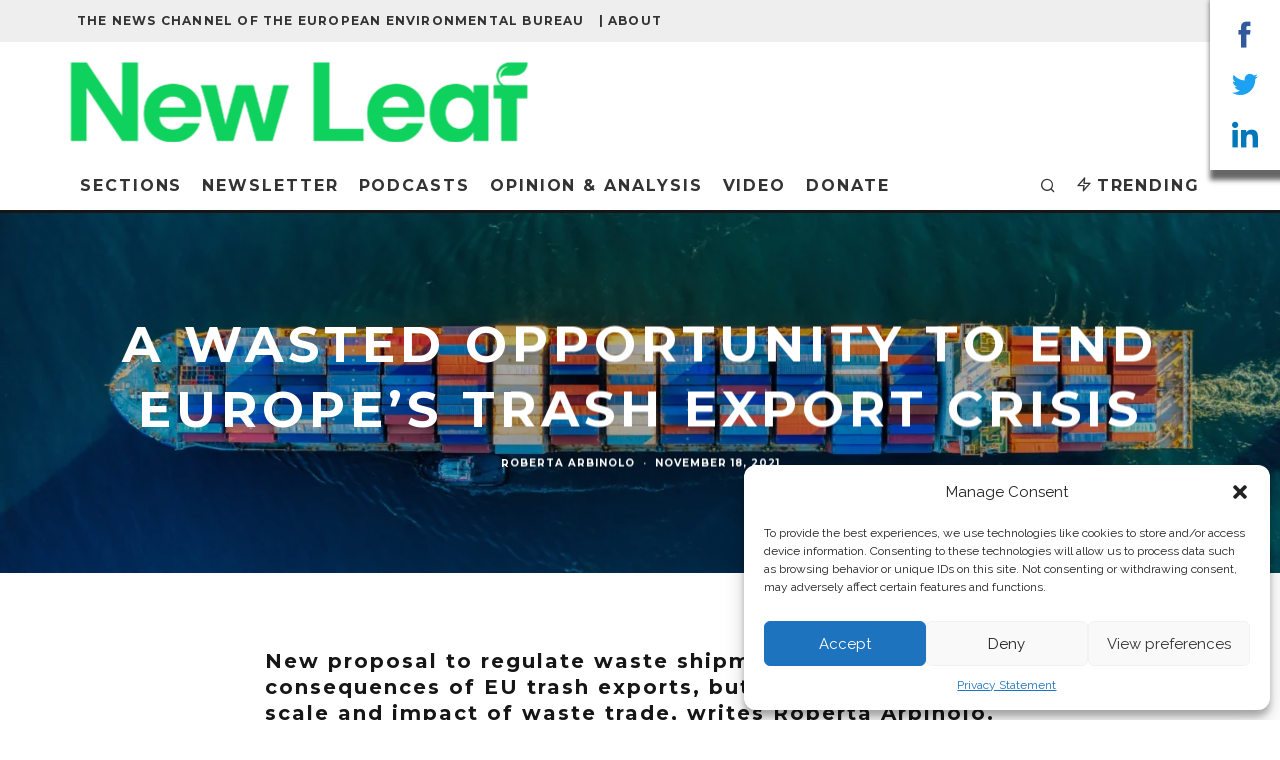

--- FILE ---
content_type: text/html; charset=UTF-8
request_url: https://meta.eeb.org/2021/11/18/a-wasted-opportunity-to-end-europes-trash-export-crisis/
body_size: 36046
content:
<!DOCTYPE html>
<html lang="en-US">
<head>
	<meta charset="UTF-8">
			<meta name="viewport" content="width=device-width, height=device-height, initial-scale=1.0, minimum-scale=1.0">
		<link rel="profile" href="https://gmpg.org/xfn/11">
	<link rel="icon" type="image/png" href="/favicon-96x96.png" sizes="96x96" />
	<link rel="icon" type="image/svg+xml" href="/favicon.svg" />
	<link rel="shortcut icon" href="/favicon.ico" />
	<link rel="apple-touch-icon" sizes="180x180" href="/apple-touch-icon.png" />
	<meta name="apple-mobile-web-app-title" content="New Leaf" />
	<link rel="manifest" href="/site.webmanifest" />
	<meta name='robots' content='index, follow, max-image-preview:large, max-snippet:-1, max-video-preview:-1' />
<!-- Google tag (gtag.js) Consent Mode dataLayer added by Site Kit -->
<script type="text/javascript" id="google_gtagjs-js-consent-mode-data-layer">
/* <![CDATA[ */
window.dataLayer = window.dataLayer || [];function gtag(){dataLayer.push(arguments);}
gtag('consent', 'default', {"ad_personalization":"denied","ad_storage":"denied","ad_user_data":"denied","analytics_storage":"denied","functionality_storage":"denied","security_storage":"denied","personalization_storage":"denied","region":["AT","BE","BG","CH","CY","CZ","DE","DK","EE","ES","FI","FR","GB","GR","HR","HU","IE","IS","IT","LI","LT","LU","LV","MT","NL","NO","PL","PT","RO","SE","SI","SK"],"wait_for_update":500});
window._googlesitekitConsentCategoryMap = {"statistics":["analytics_storage"],"marketing":["ad_storage","ad_user_data","ad_personalization"],"functional":["functionality_storage","security_storage"],"preferences":["personalization_storage"]};
window._googlesitekitConsents = {"ad_personalization":"denied","ad_storage":"denied","ad_user_data":"denied","analytics_storage":"denied","functionality_storage":"denied","security_storage":"denied","personalization_storage":"denied","region":["AT","BE","BG","CH","CY","CZ","DE","DK","EE","ES","FI","FR","GB","GR","HR","HU","IE","IS","IT","LI","LT","LU","LV","MT","NL","NO","PL","PT","RO","SE","SI","SK"],"wait_for_update":500};
/* ]]> */
</script>
<!-- End Google tag (gtag.js) Consent Mode dataLayer added by Site Kit -->

	<!-- This site is optimized with the Yoast SEO plugin v23.5 - https://yoast.com/wordpress/plugins/seo/ -->
	<title>A wasted opportunity to end Europe&#039;s trash export crisis - New Leaf</title>
	<link rel="canonical" href="https://meta.eeb.org/2021/11/18/a-wasted-opportunity-to-end-europes-trash-export-crisis/" />
	<meta property="og:locale" content="en_US" />
	<meta property="og:type" content="article" />
	<meta property="og:title" content="A wasted opportunity to end Europe&#039;s trash export crisis - New Leaf" />
	<meta property="og:description" content="New proposal to regulate waste shipments mitigates the consequences of EU trash exports, but fails to address the scale and impact of waste trade,&nbsp;writes Roberta Arbinolo. The proposal for a revised EU Waste Shipment Regulation was tabled yesterday by the European Commission. NGOs welcome the text a step forward, but demand a stronger ban on waste exports, a better alignment with the EU waste treatment hierarchy and fairer shipments for reuse. Shipping the problem out Shipping waste abroad is a [&hellip;]" />
	<meta property="og:url" content="https://meta.eeb.org/2021/11/18/a-wasted-opportunity-to-end-europes-trash-export-crisis/" />
	<meta property="og:site_name" content="New Leaf" />
	<meta property="article:publisher" content="https://www.facebook.com/EuropeanEnvironmentalBureau" />
	<meta property="article:published_time" content="2021-11-18T11:33:35+00:00" />
	<meta property="article:modified_time" content="2021-11-18T13:04:57+00:00" />
	<meta property="og:image" content="https://meta.eeb.org/wp-content/uploads/2021/11/META-banner-for-social-media-1-1024x512.png" />
	<meta property="og:image:width" content="1024" />
	<meta property="og:image:height" content="512" />
	<meta property="og:image:type" content="image/png" />
	<meta name="author" content="Roberta Arbinolo" />
	<meta name="twitter:card" content="summary_large_image" />
	<meta name="twitter:image" content="https://i0.wp.com/meta.eeb.org/wp-content/uploads/2021/11/META-banner-for-social-media-1.png?fit=3072%2C1536&ssl=1" />
	<meta name="twitter:creator" content="@RougeRoberta" />
	<meta name="twitter:site" content="@Green_Europe" />
	<meta name="twitter:label1" content="Written by" />
	<meta name="twitter:data1" content="Roberta Arbinolo" />
	<meta name="twitter:label2" content="Est. reading time" />
	<meta name="twitter:data2" content="5 minutes" />
	<script type="application/ld+json" class="yoast-schema-graph">{"@context":"https://schema.org","@graph":[{"@type":"Article","@id":"https://meta.eeb.org/2021/11/18/a-wasted-opportunity-to-end-europes-trash-export-crisis/#article","isPartOf":{"@id":"https://meta.eeb.org/2021/11/18/a-wasted-opportunity-to-end-europes-trash-export-crisis/"},"author":{"name":"Roberta Arbinolo","@id":"https://meta.eeb.org/#/schema/person/25e2a9ba340c8cbf355be70c63db2b40"},"headline":"A wasted opportunity to end Europe&#8217;s trash export crisis","datePublished":"2021-11-18T11:33:35+00:00","dateModified":"2021-11-18T13:04:57+00:00","mainEntityOfPage":{"@id":"https://meta.eeb.org/2021/11/18/a-wasted-opportunity-to-end-europes-trash-export-crisis/"},"wordCount":862,"commentCount":0,"publisher":{"@id":"https://meta.eeb.org/#organization"},"image":{"@id":"https://meta.eeb.org/2021/11/18/a-wasted-opportunity-to-end-europes-trash-export-crisis/#primaryimage"},"thumbnailUrl":"https://i0.wp.com/meta.eeb.org/wp-content/uploads/2021/11/cameron-venti-1cqIcrWFQBI-unsplash-scaled.jpg?fit=2560%2C1703&ssl=1","keywords":["break free from plastic","rethink plastic","reuse","waste exports","waste shipment","waste trade"],"articleSection":["Circular Economy","Environmental Justice"],"inLanguage":"en-US","potentialAction":[{"@type":"CommentAction","name":"Comment","target":["https://meta.eeb.org/2021/11/18/a-wasted-opportunity-to-end-europes-trash-export-crisis/#respond"]}]},{"@type":"WebPage","@id":"https://meta.eeb.org/2021/11/18/a-wasted-opportunity-to-end-europes-trash-export-crisis/","url":"https://meta.eeb.org/2021/11/18/a-wasted-opportunity-to-end-europes-trash-export-crisis/","name":"A wasted opportunity to end Europe's trash export crisis - New Leaf","isPartOf":{"@id":"https://meta.eeb.org/#website"},"primaryImageOfPage":{"@id":"https://meta.eeb.org/2021/11/18/a-wasted-opportunity-to-end-europes-trash-export-crisis/#primaryimage"},"image":{"@id":"https://meta.eeb.org/2021/11/18/a-wasted-opportunity-to-end-europes-trash-export-crisis/#primaryimage"},"thumbnailUrl":"https://i0.wp.com/meta.eeb.org/wp-content/uploads/2021/11/cameron-venti-1cqIcrWFQBI-unsplash-scaled.jpg?fit=2560%2C1703&ssl=1","datePublished":"2021-11-18T11:33:35+00:00","dateModified":"2021-11-18T13:04:57+00:00","breadcrumb":{"@id":"https://meta.eeb.org/2021/11/18/a-wasted-opportunity-to-end-europes-trash-export-crisis/#breadcrumb"},"inLanguage":"en-US","potentialAction":[{"@type":"ReadAction","target":["https://meta.eeb.org/2021/11/18/a-wasted-opportunity-to-end-europes-trash-export-crisis/"]}]},{"@type":"ImageObject","inLanguage":"en-US","@id":"https://meta.eeb.org/2021/11/18/a-wasted-opportunity-to-end-europes-trash-export-crisis/#primaryimage","url":"https://i0.wp.com/meta.eeb.org/wp-content/uploads/2021/11/cameron-venti-1cqIcrWFQBI-unsplash-scaled.jpg?fit=2560%2C1703&ssl=1","contentUrl":"https://i0.wp.com/meta.eeb.org/wp-content/uploads/2021/11/cameron-venti-1cqIcrWFQBI-unsplash-scaled.jpg?fit=2560%2C1703&ssl=1","width":2560,"height":1703},{"@type":"BreadcrumbList","@id":"https://meta.eeb.org/2021/11/18/a-wasted-opportunity-to-end-europes-trash-export-crisis/#breadcrumb","itemListElement":[{"@type":"ListItem","position":1,"name":"Home","item":"https://meta.eeb.org/"},{"@type":"ListItem","position":2,"name":"A wasted opportunity to end Europe&#8217;s trash export crisis"}]},{"@type":"WebSite","@id":"https://meta.eeb.org/#website","url":"https://meta.eeb.org/","name":"META","description":"The news channel of the European Environmental Bureau","publisher":{"@id":"https://meta.eeb.org/#organization"},"potentialAction":[{"@type":"SearchAction","target":{"@type":"EntryPoint","urlTemplate":"https://meta.eeb.org/?s={search_term_string}"},"query-input":{"@type":"PropertyValueSpecification","valueRequired":true,"valueName":"search_term_string"}}],"inLanguage":"en-US"},{"@type":"Organization","@id":"https://meta.eeb.org/#organization","name":"European Environmental Bureau","url":"https://meta.eeb.org/","logo":{"@type":"ImageObject","inLanguage":"en-US","@id":"https://meta.eeb.org/#/schema/logo/image/","url":"https://i2.wp.com/meta.eeb.org/wp-content/uploads/2017/07/EEB-logo-transparent-blue-text-rgb.png?fit=1940%2C1452&ssl=1","contentUrl":"https://i2.wp.com/meta.eeb.org/wp-content/uploads/2017/07/EEB-logo-transparent-blue-text-rgb.png?fit=1940%2C1452&ssl=1","width":1940,"height":1452,"caption":"European Environmental Bureau"},"image":{"@id":"https://meta.eeb.org/#/schema/logo/image/"},"sameAs":["https://www.facebook.com/EuropeanEnvironmentalBureau","https://x.com/Green_Europe","https://www.linkedin.com/company/european-environmental-bureau","https://www.youtube.com/user/TheEEBchannel/","https://en.wikipedia.org/wiki/European_Environmental_Bureau"]},{"@type":"Person","@id":"https://meta.eeb.org/#/schema/person/25e2a9ba340c8cbf355be70c63db2b40","name":"Roberta Arbinolo","image":{"@type":"ImageObject","inLanguage":"en-US","@id":"https://meta.eeb.org/#/schema/person/image/","url":"https://secure.gravatar.com/avatar/b979d6bbec1529a6a2ee27bdce1b2db3?s=96&d=mm&r=g","contentUrl":"https://secure.gravatar.com/avatar/b979d6bbec1529a6a2ee27bdce1b2db3?s=96&d=mm&r=g","caption":"Roberta Arbinolo"},"description":"Roberta is a contributor to New Leaf. She works as a Senior Communications Officer at the European Environmental Bureau (EEB), mainly covering circular economy, and collaborates with Duegradi.eu, an Italian online magazine on climate change.","sameAs":["https://www.linkedin.com/in/robertaarbinolo/","https://x.com/@RougeRoberta"],"url":"https://meta.eeb.org/author/roberta/"}]}</script>
	<!-- / Yoast SEO plugin. -->


<link rel='dns-prefetch' href='//www.googletagmanager.com' />
<link rel='dns-prefetch' href='//stats.wp.com' />
<link rel='dns-prefetch' href='//fonts.googleapis.com' />
<link rel='dns-prefetch' href='//fonts.gstatic.com' />
<link rel='dns-prefetch' href='//ajax.googleapis.com' />
<link rel='dns-prefetch' href='//apis.google.com' />
<link rel='dns-prefetch' href='//google-analytics.com' />
<link rel='dns-prefetch' href='//www.google-analytics.com' />
<link rel='dns-prefetch' href='//ssl.google-analytics.com' />
<link rel='dns-prefetch' href='//youtube.com' />
<link rel='dns-prefetch' href='//s.gravatar.com' />
<link rel='dns-prefetch' href='//i0.wp.com' />
<link rel='dns-prefetch' href='//v0.wordpress.com' />
<link rel='dns-prefetch' href='//widgets.wp.com' />
<link rel='dns-prefetch' href='//s0.wp.com' />
<link rel='dns-prefetch' href='//0.gravatar.com' />
<link rel='dns-prefetch' href='//1.gravatar.com' />
<link rel='dns-prefetch' href='//2.gravatar.com' />
<link rel="alternate" type="application/rss+xml" title="New Leaf &raquo; Feed" href="https://meta.eeb.org/feed/" />
<link rel="alternate" type="application/rss+xml" title="New Leaf &raquo; Comments Feed" href="https://meta.eeb.org/comments/feed/" />
<link rel="alternate" type="application/rss+xml" title="New Leaf &raquo; A wasted opportunity to end Europe&#8217;s trash export crisis Comments Feed" href="https://meta.eeb.org/2021/11/18/a-wasted-opportunity-to-end-europes-trash-export-crisis/feed/" />
<script type="text/javascript">
/* <![CDATA[ */
window._wpemojiSettings = {"baseUrl":"https:\/\/s.w.org\/images\/core\/emoji\/14.0.0\/72x72\/","ext":".png","svgUrl":"https:\/\/s.w.org\/images\/core\/emoji\/14.0.0\/svg\/","svgExt":".svg","source":{"concatemoji":"https:\/\/meta.eeb.org\/wp-includes\/js\/wp-emoji-release.min.js?ver=6.4.7"}};
/*! This file is auto-generated */
!function(i,n){var o,s,e;function c(e){try{var t={supportTests:e,timestamp:(new Date).valueOf()};sessionStorage.setItem(o,JSON.stringify(t))}catch(e){}}function p(e,t,n){e.clearRect(0,0,e.canvas.width,e.canvas.height),e.fillText(t,0,0);var t=new Uint32Array(e.getImageData(0,0,e.canvas.width,e.canvas.height).data),r=(e.clearRect(0,0,e.canvas.width,e.canvas.height),e.fillText(n,0,0),new Uint32Array(e.getImageData(0,0,e.canvas.width,e.canvas.height).data));return t.every(function(e,t){return e===r[t]})}function u(e,t,n){switch(t){case"flag":return n(e,"\ud83c\udff3\ufe0f\u200d\u26a7\ufe0f","\ud83c\udff3\ufe0f\u200b\u26a7\ufe0f")?!1:!n(e,"\ud83c\uddfa\ud83c\uddf3","\ud83c\uddfa\u200b\ud83c\uddf3")&&!n(e,"\ud83c\udff4\udb40\udc67\udb40\udc62\udb40\udc65\udb40\udc6e\udb40\udc67\udb40\udc7f","\ud83c\udff4\u200b\udb40\udc67\u200b\udb40\udc62\u200b\udb40\udc65\u200b\udb40\udc6e\u200b\udb40\udc67\u200b\udb40\udc7f");case"emoji":return!n(e,"\ud83e\udef1\ud83c\udffb\u200d\ud83e\udef2\ud83c\udfff","\ud83e\udef1\ud83c\udffb\u200b\ud83e\udef2\ud83c\udfff")}return!1}function f(e,t,n){var r="undefined"!=typeof WorkerGlobalScope&&self instanceof WorkerGlobalScope?new OffscreenCanvas(300,150):i.createElement("canvas"),a=r.getContext("2d",{willReadFrequently:!0}),o=(a.textBaseline="top",a.font="600 32px Arial",{});return e.forEach(function(e){o[e]=t(a,e,n)}),o}function t(e){var t=i.createElement("script");t.src=e,t.defer=!0,i.head.appendChild(t)}"undefined"!=typeof Promise&&(o="wpEmojiSettingsSupports",s=["flag","emoji"],n.supports={everything:!0,everythingExceptFlag:!0},e=new Promise(function(e){i.addEventListener("DOMContentLoaded",e,{once:!0})}),new Promise(function(t){var n=function(){try{var e=JSON.parse(sessionStorage.getItem(o));if("object"==typeof e&&"number"==typeof e.timestamp&&(new Date).valueOf()<e.timestamp+604800&&"object"==typeof e.supportTests)return e.supportTests}catch(e){}return null}();if(!n){if("undefined"!=typeof Worker&&"undefined"!=typeof OffscreenCanvas&&"undefined"!=typeof URL&&URL.createObjectURL&&"undefined"!=typeof Blob)try{var e="postMessage("+f.toString()+"("+[JSON.stringify(s),u.toString(),p.toString()].join(",")+"));",r=new Blob([e],{type:"text/javascript"}),a=new Worker(URL.createObjectURL(r),{name:"wpTestEmojiSupports"});return void(a.onmessage=function(e){c(n=e.data),a.terminate(),t(n)})}catch(e){}c(n=f(s,u,p))}t(n)}).then(function(e){for(var t in e)n.supports[t]=e[t],n.supports.everything=n.supports.everything&&n.supports[t],"flag"!==t&&(n.supports.everythingExceptFlag=n.supports.everythingExceptFlag&&n.supports[t]);n.supports.everythingExceptFlag=n.supports.everythingExceptFlag&&!n.supports.flag,n.DOMReady=!1,n.readyCallback=function(){n.DOMReady=!0}}).then(function(){return e}).then(function(){var e;n.supports.everything||(n.readyCallback(),(e=n.source||{}).concatemoji?t(e.concatemoji):e.wpemoji&&e.twemoji&&(t(e.twemoji),t(e.wpemoji)))}))}((window,document),window._wpemojiSettings);
/* ]]> */
</script>
<style id='wp-emoji-styles-inline-css' type='text/css'>

	img.wp-smiley, img.emoji {
		display: inline !important;
		border: none !important;
		box-shadow: none !important;
		height: 1em !important;
		width: 1em !important;
		margin: 0 0.07em !important;
		vertical-align: -0.1em !important;
		background: none !important;
		padding: 0 !important;
	}
</style>
<link rel='stylesheet' id='wp-block-library-css' href='https://meta.eeb.org/wp-includes/css/dist/block-library/style.min.css?ver=6.4.7' type='text/css' media='all' />
<link rel='stylesheet' id='mediaelement-css' href='https://meta.eeb.org/wp-includes/js/mediaelement/mediaelementplayer-legacy.min.css?ver=4.2.17' type='text/css' media='all' />
<link rel='stylesheet' id='wp-mediaelement-css' href='https://meta.eeb.org/wp-includes/js/mediaelement/wp-mediaelement.min.css?ver=6.4.7' type='text/css' media='all' />
<style id='jetpack-sharing-buttons-style-inline-css' type='text/css'>
.jetpack-sharing-buttons__services-list{display:flex;flex-direction:row;flex-wrap:wrap;gap:0;list-style-type:none;margin:5px;padding:0}.jetpack-sharing-buttons__services-list.has-small-icon-size{font-size:12px}.jetpack-sharing-buttons__services-list.has-normal-icon-size{font-size:16px}.jetpack-sharing-buttons__services-list.has-large-icon-size{font-size:24px}.jetpack-sharing-buttons__services-list.has-huge-icon-size{font-size:36px}@media print{.jetpack-sharing-buttons__services-list{display:none!important}}.editor-styles-wrapper .wp-block-jetpack-sharing-buttons{gap:0;padding-inline-start:0}ul.jetpack-sharing-buttons__services-list.has-background{padding:1.25em 2.375em}
</style>
<style id='classic-theme-styles-inline-css' type='text/css'>
/*! This file is auto-generated */
.wp-block-button__link{color:#fff;background-color:#32373c;border-radius:9999px;box-shadow:none;text-decoration:none;padding:calc(.667em + 2px) calc(1.333em + 2px);font-size:1.125em}.wp-block-file__button{background:#32373c;color:#fff;text-decoration:none}
</style>
<style id='global-styles-inline-css' type='text/css'>
body{--wp--preset--color--black: #000000;--wp--preset--color--cyan-bluish-gray: #abb8c3;--wp--preset--color--white: #ffffff;--wp--preset--color--pale-pink: #f78da7;--wp--preset--color--vivid-red: #cf2e2e;--wp--preset--color--luminous-vivid-orange: #ff6900;--wp--preset--color--luminous-vivid-amber: #fcb900;--wp--preset--color--light-green-cyan: #7bdcb5;--wp--preset--color--vivid-green-cyan: #00d084;--wp--preset--color--pale-cyan-blue: #8ed1fc;--wp--preset--color--vivid-cyan-blue: #0693e3;--wp--preset--color--vivid-purple: #9b51e0;--wp--preset--gradient--vivid-cyan-blue-to-vivid-purple: linear-gradient(135deg,rgba(6,147,227,1) 0%,rgb(155,81,224) 100%);--wp--preset--gradient--light-green-cyan-to-vivid-green-cyan: linear-gradient(135deg,rgb(122,220,180) 0%,rgb(0,208,130) 100%);--wp--preset--gradient--luminous-vivid-amber-to-luminous-vivid-orange: linear-gradient(135deg,rgba(252,185,0,1) 0%,rgba(255,105,0,1) 100%);--wp--preset--gradient--luminous-vivid-orange-to-vivid-red: linear-gradient(135deg,rgba(255,105,0,1) 0%,rgb(207,46,46) 100%);--wp--preset--gradient--very-light-gray-to-cyan-bluish-gray: linear-gradient(135deg,rgb(238,238,238) 0%,rgb(169,184,195) 100%);--wp--preset--gradient--cool-to-warm-spectrum: linear-gradient(135deg,rgb(74,234,220) 0%,rgb(151,120,209) 20%,rgb(207,42,186) 40%,rgb(238,44,130) 60%,rgb(251,105,98) 80%,rgb(254,248,76) 100%);--wp--preset--gradient--blush-light-purple: linear-gradient(135deg,rgb(255,206,236) 0%,rgb(152,150,240) 100%);--wp--preset--gradient--blush-bordeaux: linear-gradient(135deg,rgb(254,205,165) 0%,rgb(254,45,45) 50%,rgb(107,0,62) 100%);--wp--preset--gradient--luminous-dusk: linear-gradient(135deg,rgb(255,203,112) 0%,rgb(199,81,192) 50%,rgb(65,88,208) 100%);--wp--preset--gradient--pale-ocean: linear-gradient(135deg,rgb(255,245,203) 0%,rgb(182,227,212) 50%,rgb(51,167,181) 100%);--wp--preset--gradient--electric-grass: linear-gradient(135deg,rgb(202,248,128) 0%,rgb(113,206,126) 100%);--wp--preset--gradient--midnight: linear-gradient(135deg,rgb(2,3,129) 0%,rgb(40,116,252) 100%);--wp--preset--font-size--small: 13px;--wp--preset--font-size--medium: 20px;--wp--preset--font-size--large: 36px;--wp--preset--font-size--x-large: 42px;--wp--preset--spacing--20: 0.44rem;--wp--preset--spacing--30: 0.67rem;--wp--preset--spacing--40: 1rem;--wp--preset--spacing--50: 1.5rem;--wp--preset--spacing--60: 2.25rem;--wp--preset--spacing--70: 3.38rem;--wp--preset--spacing--80: 5.06rem;--wp--preset--shadow--natural: 6px 6px 9px rgba(0, 0, 0, 0.2);--wp--preset--shadow--deep: 12px 12px 50px rgba(0, 0, 0, 0.4);--wp--preset--shadow--sharp: 6px 6px 0px rgba(0, 0, 0, 0.2);--wp--preset--shadow--outlined: 6px 6px 0px -3px rgba(255, 255, 255, 1), 6px 6px rgba(0, 0, 0, 1);--wp--preset--shadow--crisp: 6px 6px 0px rgba(0, 0, 0, 1);}:where(.is-layout-flex){gap: 0.5em;}:where(.is-layout-grid){gap: 0.5em;}body .is-layout-flow > .alignleft{float: left;margin-inline-start: 0;margin-inline-end: 2em;}body .is-layout-flow > .alignright{float: right;margin-inline-start: 2em;margin-inline-end: 0;}body .is-layout-flow > .aligncenter{margin-left: auto !important;margin-right: auto !important;}body .is-layout-constrained > .alignleft{float: left;margin-inline-start: 0;margin-inline-end: 2em;}body .is-layout-constrained > .alignright{float: right;margin-inline-start: 2em;margin-inline-end: 0;}body .is-layout-constrained > .aligncenter{margin-left: auto !important;margin-right: auto !important;}body .is-layout-constrained > :where(:not(.alignleft):not(.alignright):not(.alignfull)){max-width: var(--wp--style--global--content-size);margin-left: auto !important;margin-right: auto !important;}body .is-layout-constrained > .alignwide{max-width: var(--wp--style--global--wide-size);}body .is-layout-flex{display: flex;}body .is-layout-flex{flex-wrap: wrap;align-items: center;}body .is-layout-flex > *{margin: 0;}body .is-layout-grid{display: grid;}body .is-layout-grid > *{margin: 0;}:where(.wp-block-columns.is-layout-flex){gap: 2em;}:where(.wp-block-columns.is-layout-grid){gap: 2em;}:where(.wp-block-post-template.is-layout-flex){gap: 1.25em;}:where(.wp-block-post-template.is-layout-grid){gap: 1.25em;}.has-black-color{color: var(--wp--preset--color--black) !important;}.has-cyan-bluish-gray-color{color: var(--wp--preset--color--cyan-bluish-gray) !important;}.has-white-color{color: var(--wp--preset--color--white) !important;}.has-pale-pink-color{color: var(--wp--preset--color--pale-pink) !important;}.has-vivid-red-color{color: var(--wp--preset--color--vivid-red) !important;}.has-luminous-vivid-orange-color{color: var(--wp--preset--color--luminous-vivid-orange) !important;}.has-luminous-vivid-amber-color{color: var(--wp--preset--color--luminous-vivid-amber) !important;}.has-light-green-cyan-color{color: var(--wp--preset--color--light-green-cyan) !important;}.has-vivid-green-cyan-color{color: var(--wp--preset--color--vivid-green-cyan) !important;}.has-pale-cyan-blue-color{color: var(--wp--preset--color--pale-cyan-blue) !important;}.has-vivid-cyan-blue-color{color: var(--wp--preset--color--vivid-cyan-blue) !important;}.has-vivid-purple-color{color: var(--wp--preset--color--vivid-purple) !important;}.has-black-background-color{background-color: var(--wp--preset--color--black) !important;}.has-cyan-bluish-gray-background-color{background-color: var(--wp--preset--color--cyan-bluish-gray) !important;}.has-white-background-color{background-color: var(--wp--preset--color--white) !important;}.has-pale-pink-background-color{background-color: var(--wp--preset--color--pale-pink) !important;}.has-vivid-red-background-color{background-color: var(--wp--preset--color--vivid-red) !important;}.has-luminous-vivid-orange-background-color{background-color: var(--wp--preset--color--luminous-vivid-orange) !important;}.has-luminous-vivid-amber-background-color{background-color: var(--wp--preset--color--luminous-vivid-amber) !important;}.has-light-green-cyan-background-color{background-color: var(--wp--preset--color--light-green-cyan) !important;}.has-vivid-green-cyan-background-color{background-color: var(--wp--preset--color--vivid-green-cyan) !important;}.has-pale-cyan-blue-background-color{background-color: var(--wp--preset--color--pale-cyan-blue) !important;}.has-vivid-cyan-blue-background-color{background-color: var(--wp--preset--color--vivid-cyan-blue) !important;}.has-vivid-purple-background-color{background-color: var(--wp--preset--color--vivid-purple) !important;}.has-black-border-color{border-color: var(--wp--preset--color--black) !important;}.has-cyan-bluish-gray-border-color{border-color: var(--wp--preset--color--cyan-bluish-gray) !important;}.has-white-border-color{border-color: var(--wp--preset--color--white) !important;}.has-pale-pink-border-color{border-color: var(--wp--preset--color--pale-pink) !important;}.has-vivid-red-border-color{border-color: var(--wp--preset--color--vivid-red) !important;}.has-luminous-vivid-orange-border-color{border-color: var(--wp--preset--color--luminous-vivid-orange) !important;}.has-luminous-vivid-amber-border-color{border-color: var(--wp--preset--color--luminous-vivid-amber) !important;}.has-light-green-cyan-border-color{border-color: var(--wp--preset--color--light-green-cyan) !important;}.has-vivid-green-cyan-border-color{border-color: var(--wp--preset--color--vivid-green-cyan) !important;}.has-pale-cyan-blue-border-color{border-color: var(--wp--preset--color--pale-cyan-blue) !important;}.has-vivid-cyan-blue-border-color{border-color: var(--wp--preset--color--vivid-cyan-blue) !important;}.has-vivid-purple-border-color{border-color: var(--wp--preset--color--vivid-purple) !important;}.has-vivid-cyan-blue-to-vivid-purple-gradient-background{background: var(--wp--preset--gradient--vivid-cyan-blue-to-vivid-purple) !important;}.has-light-green-cyan-to-vivid-green-cyan-gradient-background{background: var(--wp--preset--gradient--light-green-cyan-to-vivid-green-cyan) !important;}.has-luminous-vivid-amber-to-luminous-vivid-orange-gradient-background{background: var(--wp--preset--gradient--luminous-vivid-amber-to-luminous-vivid-orange) !important;}.has-luminous-vivid-orange-to-vivid-red-gradient-background{background: var(--wp--preset--gradient--luminous-vivid-orange-to-vivid-red) !important;}.has-very-light-gray-to-cyan-bluish-gray-gradient-background{background: var(--wp--preset--gradient--very-light-gray-to-cyan-bluish-gray) !important;}.has-cool-to-warm-spectrum-gradient-background{background: var(--wp--preset--gradient--cool-to-warm-spectrum) !important;}.has-blush-light-purple-gradient-background{background: var(--wp--preset--gradient--blush-light-purple) !important;}.has-blush-bordeaux-gradient-background{background: var(--wp--preset--gradient--blush-bordeaux) !important;}.has-luminous-dusk-gradient-background{background: var(--wp--preset--gradient--luminous-dusk) !important;}.has-pale-ocean-gradient-background{background: var(--wp--preset--gradient--pale-ocean) !important;}.has-electric-grass-gradient-background{background: var(--wp--preset--gradient--electric-grass) !important;}.has-midnight-gradient-background{background: var(--wp--preset--gradient--midnight) !important;}.has-small-font-size{font-size: var(--wp--preset--font-size--small) !important;}.has-medium-font-size{font-size: var(--wp--preset--font-size--medium) !important;}.has-large-font-size{font-size: var(--wp--preset--font-size--large) !important;}.has-x-large-font-size{font-size: var(--wp--preset--font-size--x-large) !important;}
.wp-block-navigation a:where(:not(.wp-element-button)){color: inherit;}
:where(.wp-block-post-template.is-layout-flex){gap: 1.25em;}:where(.wp-block-post-template.is-layout-grid){gap: 1.25em;}
:where(.wp-block-columns.is-layout-flex){gap: 2em;}:where(.wp-block-columns.is-layout-grid){gap: 2em;}
.wp-block-pullquote{font-size: 1.5em;line-height: 1.6;}
</style>
<link rel='stylesheet' id='contact-form-7-css' href='https://meta.eeb.org/wp-content/plugins/contact-form-7/includes/css/styles.css?ver=5.9.8' type='text/css' media='all' />
<link rel='stylesheet' id='poll-maker-ays-css' href='https://meta.eeb.org/wp-content/plugins/poll-maker/public/css/poll-maker-ays-public.css?ver=6.0.1' type='text/css' media='all' />
<link rel='stylesheet' id='cmplz-general-css' href='https://meta.eeb.org/wp-content/plugins/complianz-gdpr/assets/css/cookieblocker.min.css?ver=1758550729' type='text/css' media='all' />
<link rel='stylesheet' id='codetipi-15zine-style-css' href='https://meta.eeb.org/wp-content/themes/15zine/assets/css/style.min.css?ver=3.3.9.8' type='text/css' media='all' />
<style id='codetipi-15zine-style-inline-css' type='text/css'>
.link-color-wrap > * > a,.link-color-wrap > * > ul a{ color: #009bdb;}.link-color-wrap > * > a:hover,.link-color-wrap > * > ul a:hover{ color: #d3d751;}body{ color: #2e2e2e;}.site-footer{ color: #fff;}body{font-size:14px;font-weight:400;line-height:1.6;text-transform:none;}.excerpt{font-size:14px;font-weight:400;line-height:1.6;text-transform:none;}.preview-thumbnail .title, .preview-review .title{font-size:14px;font-weight:700;letter-spacing:0.1em;line-height:1.3;text-transform:uppercase;}.byline{font-size:10px;font-weight:700;letter-spacing:0.1em;line-height:1.3;text-transform:uppercase;}.tipi-button, .button__back__home{font-size:14px;font-weight:700;letter-spacing:0.1em;text-transform:uppercase;}.breadcrumbs{font-size:11px;font-weight:400;letter-spacing:0.1em;text-transform:none;}.secondary-menu-wrap{font-size:14px;font-weight:700;letter-spacing:0.1em;line-height:1;text-transform:uppercase;}.preview-slider.title-s .title{font-size:14px;font-weight:700;letter-spacing:0.1em;line-height:1.3;text-transform:uppercase;}.preview-slider.title-m .title{font-size:14px;font-weight:700;letter-spacing:0.1em;line-height:1.3;text-transform:uppercase;}.preview-slider.title-l .title{font-size:14px;font-weight:700;letter-spacing:0.1em;line-height:1.3;text-transform:uppercase;}.preview-slider.title-xl .title{font-size:14px;font-weight:700;letter-spacing:0.1em;line-height:1.3;text-transform:uppercase;}.preview-grid.title-s .title{font-size:14px;font-weight:700;letter-spacing:0.1em;line-height:1.3;text-transform:uppercase;}.preview-grid.title-m .title{font-size:14px;font-weight:700;letter-spacing:0.1em;line-height:1.3;text-transform:uppercase;}.preview-grid.title-l .title{font-size:14px;font-weight:700;letter-spacing:0.1em;line-height:1.3;text-transform:uppercase;}.preview-classic .title{font-size:14px;font-weight:700;letter-spacing:0.1em;line-height:1.3;text-transform:uppercase;}.preview-2 .title{font-size:14px;font-weight:700;letter-spacing:0.1em;line-height:1.3;text-transform:uppercase;}.entry-content blockquote, .entry-content .wp-block-pullquote p{font-size:18px;font-weight:400;line-height:1.5;text-transform:none;}.hero-wrap .caption, .gallery-block__wrap .caption{font-size:10px;font-weight:400;line-height:1.2;text-transform:none;}.main-navigation{font-size:14px;font-weight:700;letter-spacing:0.12em;line-height:1;text-transform:uppercase;}.hero-meta.tipi-s-typo .title{font-size:18px;font-weight:700;letter-spacing:0.1em;line-height:1.3;text-transform:uppercase;}.hero-meta.tipi-m-typo .title{font-size:18px;font-weight:700;letter-spacing:0.1em;line-height:1.3;text-transform:uppercase;}.hero-meta.tipi-l-typo .title{font-size:18px;font-weight:700;letter-spacing:0.1em;line-height:1.3;text-transform:uppercase;}.entry-content h1{font-size:18px;font-weight:700;letter-spacing:0.1em;line-height:1.3;text-transform:uppercase;}.entry-content h2{font-size:18px;font-weight:700;letter-spacing:0.1em;line-height:1.3;text-transform:uppercase;}.entry-content h3{font-size:14px;font-weight:700;letter-spacing:0.1em;line-height:1.3;text-transform:uppercase;}.entry-content h4{font-size:14px;font-weight:700;letter-spacing:0.1em;line-height:1.3;text-transform:uppercase;}.entry-content h5{font-size:14px;font-weight:700;letter-spacing:0.1em;line-height:1.3;text-transform:uppercase;}.widget-title{font-size:14px;font-weight:700;letter-spacing:0.1em;line-height:1.3;text-transform:uppercase;}.block-title-wrap .title{font-size:18px;font-weight:700;letter-spacing:0.1em;line-height:1.2;text-transform:uppercase;}.block-subtitle{font-size:15px;font-weight:700;letter-spacing:0.1em;line-height:1.3;text-transform:uppercase;}.preview-classic { padding-bottom: 30px; }.block-wrap-classic .block ~ .block .preview-1:first-child { padding-top: 30px; }.preview-thumbnail { padding-bottom: 20px; }.codetipi-15zine-widget .preview-thumbnail { padding-bottom: 15px; }.preview-classic{ border-bottom:1px dotted #f2f2f2;}.preview-classic { margin-bottom: 30px; }.block-wrap-bs-62 .block ~ .block, .block-wrap-classic .block ~ .block .preview-1:first-child { margin-top: 30px; }.block-wrap-classic .block ~ .block .preview-1:first-child{ border-top:1px dotted #f2f2f2;}.preview-classic { margin-bottom: 30px; }.block-wrap-bs-62 .block ~ .block, .block-wrap-classic .block ~ .block .preview-1:first-child { margin-top: 30px; }.preview-thumbnail{ border-bottom:1px dotted #f2f2f2;}.preview-thumbnail { margin-bottom: 20px; }.codetipi-15zine-widget .preview-thumbnail { margin-bottom: 15px; }.main-menu-logo img { width: 122px; }.mm-submenu-2 .mm-51 .menu-wrap > .sub-menu > li > a { color: #239d48; }.cb-review-box .cb-bar .cb-overlay span { background: #f9db32; }.cb-review-box i { color: #f9db32; }.preview-slider.tile-overlay--1:after, .preview-slider.tile-overlay--2 .meta:after { opacity: 0.25; }.preview-grid.tile-overlay--1:after, .preview-grid.tile-overlay--2 .meta:after { opacity: 0.25; }.main-navigation-border { border-bottom-color: #161616; }.cb-mm-on.cb-menu-light #cb-nav-bar .cb-main-nav > li:hover, .cb-mm-on.cb-menu-dark #cb-nav-bar .cb-main-nav > li:hover { background: #1a70aa; }body, #respond, .cb-font-body, .font-b { font-family: 'Raleway',sans-serif; }h1, h2, h3, h4, h5, h6, .cb-font-header, .font-h, #bbp-user-navigation, .cb-byline, .product_meta, .price, .woocommerce-review-link, .cart_item, .cart-collaterals .cart_totals th { font-family: 'Montserrat',sans-serif }.main-menu > li > a, .main-menu-wrap .menu-icons > li > a {
		padding-top: 15px;
		padding-bottom: 15px;
	}.secondary-menu-wrap .menu-icons > li > a, .secondary-menu-wrap .secondary-menu > li > a {
		padding-top: 15px;
		padding-bottom: 15px;
	}.site-mob-header:not(.site-mob-header-11) .header-padding .logo-main-wrap, .site-mob-header:not(.site-mob-header-11) .header-padding .icons-wrap a, .site-mob-header-11 .header-padding {
		padding-top: 20px;
		padding-bottom: 20px;
	}.grid-spacing { border-top-width: 3px; }@media only screen and (min-width: 481px) {.block-wrap-slider:not(.block-wrap-51) .slider-spacing { margin-right: 3px;}.block--feature.block-wrap-slider .block-inner-style { padding-top: 3px;}}@media only screen and (min-width: 768px) {.grid-spacing { border-right-width: 3px; }.block-wrap-55 .slide { margin-right: 3px!important; }.block-wrap-grid:not(.block-wrap-81) .block { width: calc( 100% + 3px ); }.preview-slider.tile-overlay--1:hover:after, .preview-slider.tile-overlay--2.tile-overlay--gradient:hover:after, .preview-slider.tile-overlay--2:hover .meta:after { opacity: 0.75 ; }.preview-grid.tile-overlay--1:hover:after, .preview-grid.tile-overlay--2.tile-overlay--gradient:hover:after, .preview-grid.tile-overlay--2:hover .meta:after { opacity: 0.75 ; }}@media only screen and (min-width: 1020px) {.site-header .header-padding {
		padding-top: 20px;
		padding-bottom: 20px;
	}body{font-size:18px;}.excerpt{font-size:16px;}.tipi-button, .button__back__home{font-size:12px;}.secondary-menu-wrap{font-size:12px;}.preview-slider.title-s .title{font-size:20px;}.preview-slider.title-m .title{font-size:30px;}.preview-slider.title-l .title{font-size:32px;}.preview-slider.title-xl .title{font-size:38px;}.preview-grid.title-s .title{font-size:20px;}.preview-grid.title-m .title{font-size:30px;}.preview-grid.title-l .title{font-size:32px;}.preview-classic .title{font-size:20px;}.preview-2 .title{font-size:22px;}.entry-content blockquote, .entry-content .wp-block-pullquote p{font-size:30px;}.main-navigation{font-size:16px;}.hero-meta.tipi-s-typo .title{font-size:30px;}.hero-meta.tipi-m-typo .title{font-size:40px;}.hero-meta.tipi-l-typo .title{font-size:50px;}.entry-content h1{font-size:50px;}.entry-content h2{font-size:30px;}.entry-content h3{font-size:24px;}.entry-content h4{font-size:20px;}.entry-content h5{font-size:18px;}.widget-title{font-size:20px;}.block-title-wrap .title{font-size:36px;}}
</style>
<link rel='stylesheet' id='codetipi-15zine-child-style-css' href='https://meta.eeb.org/wp-content/themes/15zine-child/style.css?ver=6.4.7' type='text/css' media='all' />
<link crossorigin="anonymous" rel='stylesheet' id='codetipi-15zine-fonts-css' href='https://fonts.googleapis.com/css?family=Montserrat%3A400%2C700%7CRaleway%3A400%2C700&#038;display=swap' type='text/css' media='all' />
<!--[if IE]>
<link rel='stylesheet' id='codetipi-15zine-ie9-css' href='https://meta.eeb.org/wp-content/themes/15zine/assets/css/ie.css?ver=3.3.9.8' type='text/css' media='all' />
<![endif]-->
<link rel='stylesheet' id='swipebox-css' href='https://meta.eeb.org/wp-content/themes/15zine/assets/css/swipebox.min.css?ver=1.4.4' type='text/css' media='all' />
<link rel='stylesheet' id='login-with-ajax-css' href='https://meta.eeb.org/wp-content/plugins/login-with-ajax/templates/widget.css?ver=4.5.1' type='text/css' media='all' />
<link rel='stylesheet' id='social-logos-css' href='https://meta.eeb.org/wp-content/plugins/jetpack/_inc/social-logos/social-logos.min.css?ver=13.6.1' type='text/css' media='all' />
<link rel='stylesheet' id='jetpack_css-css' href='https://meta.eeb.org/wp-content/plugins/jetpack/css/jetpack.css?ver=13.6.1' type='text/css' media='all' />
<script type="text/javascript" id="jetpack_related-posts-js-extra">
/* <![CDATA[ */
var related_posts_js_options = {"post_heading":"h4"};
/* ]]> */
</script>
<script type="text/javascript" src="https://meta.eeb.org/wp-content/plugins/jetpack/_inc/build/related-posts/related-posts.min.js?ver=20240116" id="jetpack_related-posts-js"></script>
<script type="text/javascript" src="https://meta.eeb.org/wp-includes/js/jquery/jquery.min.js?ver=3.7.1" id="jquery-core-js"></script>
<script type="text/javascript" src="https://meta.eeb.org/wp-includes/js/jquery/jquery-migrate.min.js?ver=3.4.1" id="jquery-migrate-js"></script>
<script type="text/javascript" id="login-with-ajax-js-extra">
/* <![CDATA[ */
var LWA = {"ajaxurl":"https:\/\/meta.eeb.org\/wp-admin\/admin-ajax.php","off":""};
/* ]]> */
</script>
<script type="text/javascript" src="https://meta.eeb.org/wp-content/themes/15zine/plugins/login-with-ajax/login-with-ajax.js?ver=4.5.1" id="login-with-ajax-js"></script>
<script type="text/javascript" src="https://meta.eeb.org/wp-content/plugins/login-with-ajax/ajaxify/ajaxify.min.js?ver=4.5.1" id="login-with-ajax-ajaxify-js"></script>

<!-- Google tag (gtag.js) snippet added by Site Kit -->
<!-- Google Analytics snippet added by Site Kit -->
<script type="text/javascript" src="https://www.googletagmanager.com/gtag/js?id=GT-NM2DXKQ" id="google_gtagjs-js" async></script>
<script type="text/javascript" id="google_gtagjs-js-after">
/* <![CDATA[ */
window.dataLayer = window.dataLayer || [];function gtag(){dataLayer.push(arguments);}
gtag("set","linker",{"domains":["meta.eeb.org"]});
gtag("js", new Date());
gtag("set", "developer_id.dZTNiMT", true);
gtag("config", "GT-NM2DXKQ");
/* ]]> */
</script>
<link rel="https://api.w.org/" href="https://meta.eeb.org/wp-json/" /><link rel="alternate" type="application/json" href="https://meta.eeb.org/wp-json/wp/v2/posts/12397" /><link rel="EditURI" type="application/rsd+xml" title="RSD" href="https://meta.eeb.org/xmlrpc.php?rsd" />
<meta name="generator" content="WordPress 6.4.7" />
<link rel='shortlink' href='https://wp.me/p99XUe-3dX' />
<link rel="alternate" type="application/json+oembed" href="https://meta.eeb.org/wp-json/oembed/1.0/embed?url=https%3A%2F%2Fmeta.eeb.org%2F2021%2F11%2F18%2Fa-wasted-opportunity-to-end-europes-trash-export-crisis%2F" />
<link rel="alternate" type="text/xml+oembed" href="https://meta.eeb.org/wp-json/oembed/1.0/embed?url=https%3A%2F%2Fmeta.eeb.org%2F2021%2F11%2F18%2Fa-wasted-opportunity-to-end-europes-trash-export-crisis%2F&#038;format=xml" />
<!-- afb Instant Articles -->
			<meta property="fb:pages" content="https://www.facebook.com/EuropeanEnvironmentalBureau/" /><meta name="generator" content="Site Kit by Google 1.161.0" />	<style>img#wpstats{display:none}</style>
					<style>.cmplz-hidden {
					display: none !important;
				}</style>			<link rel="preload" href="https://meta.eeb.org/wp-content/plugins/hustle/assets/hustle-ui/fonts/hustle-icons-font.woff2" as="font" type="font/woff2" crossorigin>
		<link rel="preload" type="font/woff2" as="font" href="https://meta.eeb.org/wp-content/themes/15zine/assets/css/15zine/codetipi-15zine.woff2?9oa0lg" crossorigin><link rel="dns-prefetch" href="//fonts.googleapis.com"><link rel="preconnect" href="https://fonts.gstatic.com/" crossorigin><style type="text/css">.recentcomments a{display:inline !important;padding:0 !important;margin:0 !important;}</style><link rel="amphtml" href="https://meta.eeb.org/2021/11/18/a-wasted-opportunity-to-end-europes-trash-export-crisis/amp/"><style id="hustle-module-4-0-styles" class="hustle-module-styles hustle-module-styles-4">@media screen and (min-width: 783px) {.hustle-ui[data-id="4"].hustle-float.hustle-displaying-in-large[data-desktop="true"] { right: 10px }.hustle-ui[data-id="4"].hustle-float.hustle-displaying-in-large[data-desktop="true"] { top: 220px }}.hustle-ui[data-id="4"].hustle-float .hustle-social { background-color: #ffffff; }.hustle-ui[data-id="4"].hustle-float .hustle-social { box-shadow: 5px 5px 5px 5px rgba(0,0,0,0.6); -moz-box-shadow: 5px 5px 5px 5px rgba(0,0,0,0.6); -webkit-box-shadow: 5px 5px 5px 5px rgba(0,0,0,0.6); }</style><style id="hustle-module-1-0-styles" class="hustle-module-styles hustle-module-styles-1">.hustle-ui.module_id_1 .hustle-popup-content {max-width: 800px;} .hustle-ui.module_id_1  {padding-right: 10px;padding-left: 10px;}.hustle-ui.module_id_1  .hustle-popup-content .hustle-info,.hustle-ui.module_id_1  .hustle-popup-content .hustle-optin {padding-top: 10px;padding-bottom: 10px;}@media screen and (min-width: 783px) {.hustle-ui:not(.hustle-size--small).module_id_1  {padding-right: 10px;padding-left: 10px;}.hustle-ui:not(.hustle-size--small).module_id_1  .hustle-popup-content .hustle-info,.hustle-ui:not(.hustle-size--small).module_id_1  .hustle-popup-content .hustle-optin {padding-top: 10px;padding-bottom: 10px;}} .hustle-ui.module_id_1 .hustle-layout .hustle-layout-body {margin: 0px 0px 0px 0px;padding: 0px 0px 0px 0px;border-width: 0px 0px 0px 0px;border-style: solid;border-color: #dadada;border-radius: 0px 0px 0px 0px;overflow: hidden;background-color: #25282b;-moz-box-shadow: 0px 0px 0px 0px #000000;-webkit-box-shadow: 0px 0px 0px 0px #000000;box-shadow: 0px 0px 0px 0px #000000;}@media screen and (min-width: 783px) {.hustle-ui:not(.hustle-size--small).module_id_1 .hustle-layout .hustle-layout-body {margin: 0px 0px 0px 0px;padding: 0px 0px 0px 0px;border-width: 0px 0px 0px 0px;border-style: solid;border-radius: 0px 0px 0px 0px;-moz-box-shadow: 0px 0px 0px 0px #000000;-webkit-box-shadow: 0px 0px 0px 0px #000000;box-shadow: 0px 0px 0px 0px #000000;}} .hustle-ui.module_id_1 .hustle-layout .hustle-layout-content {padding: 0px 0px 0px 0px;border-width: 0px 0px 0px 0px;border-style: solid;border-radius: 0px 0px 0px 0px;border-color: rgba(0,0,0,0);background-color: #5D7380;-moz-box-shadow: 0px 0px 0px 0px rgba(0,0,0,0);-webkit-box-shadow: 0px 0px 0px 0px rgba(0,0,0,0);box-shadow: 0px 0px 0px 0px rgba(0,0,0,0);}.hustle-ui.module_id_1 .hustle-main-wrapper {position: relative;padding:32px 0 0;}@media screen and (min-width: 783px) {.hustle-ui:not(.hustle-size--small).module_id_1 .hustle-layout .hustle-layout-content {padding: 0px 0px 0px 0px;border-width: 0px 0px 0px 0px;border-style: solid;border-radius: 0px 0px 0px 0px;-moz-box-shadow: 0px 0px 0px 0px rgba(0,0,0,0);-webkit-box-shadow: 0px 0px 0px 0px rgba(0,0,0,0);box-shadow: 0px 0px 0px 0px rgba(0,0,0,0);}}@media screen and (min-width: 783px) {.hustle-ui:not(.hustle-size--small).module_id_1 .hustle-main-wrapper {padding:32px 0 0;}}.hustle-ui.module_id_1 .hustle-layout .hustle-image {background-color: #35414a;}.hustle-ui.module_id_1 .hustle-layout .hustle-image {height: 150px;overflow: hidden;}@media screen and (min-width: 783px) {.hustle-ui:not(.hustle-size--small).module_id_1 .hustle-layout .hustle-image {height: 150px;}}.hustle-ui.module_id_1 .hustle-layout .hustle-image img {width: 100%;max-width: unset;height: 100%;display: block;position: absolute;object-fit: cover;-ms-interpolation-mode: bicubic;}@media all and (-ms-high-contrast: none), (-ms-high-contrast: active) {.hustle-ui.module_id_1 .hustle-layout .hustle-image img {width: auto;max-width: unset;height: auto;max-height: unset;}}@media screen and (min-width: 783px) {.hustle-ui:not(.hustle-size--small).module_id_1 .hustle-layout .hustle-image img {width: 100%;max-width: unset;height: 100%;display: block;position: absolute;object-fit: cover;-ms-interpolation-mode: bicubic;}}@media all and (min-width: 783px) and (-ms-high-contrast: none), (-ms-high-contrast: active) {.hustle-ui:not(.hustle-size--small).module_id_1 .hustle-layout .hustle-image img {width: auto;max-width: unset;height: auto;max-height: unset;}}.hustle-ui.module_id_1 .hustle-layout .hustle-image img {object-position: center center;-o-object-position: center center;}@media all and (-ms-high-contrast: none), (-ms-high-contrast: active) {.hustle-ui.module_id_1 .hustle-layout .hustle-image img {left: 50%;}}@media all and (-ms-high-contrast: none), (-ms-high-contrast: active) {.hustle-ui.module_id_1 .hustle-layout .hustle-image img {transform: translate(-50%,-50%);-ms-transform: translate(-50%,-50%);-webkit-transform: translate(-50%,-50%);}}@media all and (-ms-high-contrast: none), (-ms-high-contrast: active) {.hustle-ui.module_id_1 .hustle-layout .hustle-image img {top: 50%;}}@media all and (-ms-high-contrast: none), (-ms-high-contrast: active) {.hustle-ui.module_id_1 .hustle-layout .hustle-image img {transform: translate(-50%,-50%);-ms-transform: translate(-50%,-50%);-webkit-transform: translate(-50%,-50%);}}@media screen and (min-width: 783px) {.hustle-ui:not(.hustle-size--small).module_id_1 .hustle-layout .hustle-image img {object-position: center center;-o-object-position: center center;}}@media all and (min-width: 783px) and (-ms-high-contrast: none), (-ms-high-contrast: active) {.hustle-ui:not(.hustle-size--small).module_id_1 .hustle-layout .hustle-image img {left: 50%;right: auto;}}@media all and (min-width: 783px) and (-ms-high-contrast: none), (-ms-high-contrast: active) {.hustle-ui:not(.hustle-size--small).module_id_1 .hustle-layout .hustle-image img {transform: translate(-50%,-50%);-ms-transform: translate(-50%,-50%);-webkit-transform: translate(-50%,-50%);}}@media all and (min-width: 783px) and (-ms-high-contrast: none), (-ms-high-contrast: active) {.hustle-ui:not(.hustle-size--small).module_id_1 .hustle-layout .hustle-image img {top: 50%;bottom: auto;}}@media all and (min-width: 783px) and (-ms-high-contrast: none), (-ms-high-contrast: active) {.hustle-ui:not(.hustle-size--small).module_id_1 .hustle-layout .hustle-image img {transform: translate(-50%,-50%);-ms-transform: translate(-50%,-50%);-webkit-transform: translate(-50%,-50%);}}  .hustle-ui.module_id_1 .hustle-layout .hustle-content {margin: 0px 0px 0px 0px;padding: 10px 10px 10px 10px;border-width: 0px 0px 0px 0px;border-style: solid;border-radius: 0px 0px 0px 0px;border-color: rgba(0,0,0,0);background-color: rgba(0,0,0,0);-moz-box-shadow: 0px 0px 0px 0px rgba(0,0,0,0);-webkit-box-shadow: 0px 0px 0px 0px rgba(0,0,0,0);box-shadow: 0px 0px 0px 0px rgba(0,0,0,0);}.hustle-ui.module_id_1 .hustle-layout .hustle-content .hustle-content-wrap {padding: 10px 0 10px 0;}@media screen and (min-width: 783px) {.hustle-ui:not(.hustle-size--small).module_id_1 .hustle-layout .hustle-content {margin: 0px 0px 0px 0px;padding: 20px 20px 20px 20px;border-width: 0px 0px 0px 0px;border-style: solid;border-radius: 0px 0px 0px 0px;-moz-box-shadow: 0px 0px 0px 0px rgba(0,0,0,0);-webkit-box-shadow: 0px 0px 0px 0px rgba(0,0,0,0);box-shadow: 0px 0px 0px 0px rgba(0,0,0,0);}.hustle-ui:not(.hustle-size--small).module_id_1 .hustle-layout .hustle-content .hustle-content-wrap {padding: 20px 0 20px 0;}} .hustle-ui.module_id_1 .hustle-layout .hustle-title {display: block;margin: 0px 0px 0px 0px;padding: 0px 0px 0px 0px;border-width: 0px 0px 0px 0px;border-style: solid;border-color: rgba(0,0,0,0);border-radius: 0px 0px 0px 0px;background-color: rgba(0,0,0,0);box-shadow: 0px 0px 0px 0px rgba(0,0,0,0);-moz-box-shadow: 0px 0px 0px 0px rgba(0,0,0,0);-webkit-box-shadow: 0px 0px 0px 0px rgba(0,0,0,0);color: #fdfdfd;font: 700 20px/27px Open Sans;font-style: normal;letter-spacing: 0px;text-transform: none;text-decoration: none;text-align: left;}@media screen and (min-width: 783px) {.hustle-ui:not(.hustle-size--small).module_id_1 .hustle-layout .hustle-title {margin: 0px 0px 0px 0px;padding: 0px 0px 0px 0px;border-width: 0px 0px 0px 0px;border-style: solid;border-radius: 0px 0px 0px 0px;box-shadow: 0px 0px 0px 0px rgba(0,0,0,0);-moz-box-shadow: 0px 0px 0px 0px rgba(0,0,0,0);-webkit-box-shadow: 0px 0px 0px 0px rgba(0,0,0,0);font: 700 20px/27px Open Sans;font-style: normal;letter-spacing: 0px;text-transform: none;text-decoration: none;text-align: left;}} .hustle-ui.module_id_1 .hustle-layout .hustle-group-content {margin: 10px 0px 0px 0px;padding: 0px 0px 0px 0px;border-color: rgba(0,0,0,0);border-width: 0px 0px 0px 0px;border-style: solid;color: #adb5b7;}.hustle-ui.module_id_1 .hustle-layout .hustle-group-content b,.hustle-ui.module_id_1 .hustle-layout .hustle-group-content strong {font-weight: bold;}.hustle-ui.module_id_1 .hustle-layout .hustle-group-content a,.hustle-ui.module_id_1 .hustle-layout .hustle-group-content a:visited {color: #dd4f3d;}.hustle-ui.module_id_1 .hustle-layout .hustle-group-content a:hover {color: #c63d2b;}.hustle-ui.module_id_1 .hustle-layout .hustle-group-content a:focus,.hustle-ui.module_id_1 .hustle-layout .hustle-group-content a:active {color: ;}@media screen and (min-width: 783px) {.hustle-ui:not(.hustle-size--small).module_id_1 .hustle-layout .hustle-group-content {margin: 20px 0px 0px 0px;padding: 0px 0px 0px 0px;border-width: 0px 0px 0px 0px;border-style: solid;}}.hustle-ui.module_id_1 .hustle-layout .hustle-group-content {color: #adb5b7;font-size: 14px;line-height: 1.45em;font-family: Open Sans;}@media screen and (min-width: 783px) {.hustle-ui:not(.hustle-size--small).module_id_1 .hustle-layout .hustle-group-content {font-size: 14px;line-height: 1.45em;}}.hustle-ui.module_id_1 .hustle-layout .hustle-group-content p:not([class*="forminator-"]) {margin: 0 0 10px;color: #adb5b7;font: normal 14px/1.45em Open Sans;font-style: normal;letter-spacing: 0px;text-transform: none;text-decoration: none;}.hustle-ui.module_id_1 .hustle-layout .hustle-group-content p:not([class*="forminator-"]):last-child {margin-bottom: 0;}@media screen and (min-width: 783px) {.hustle-ui:not(.hustle-size--small).module_id_1 .hustle-layout .hustle-group-content p:not([class*="forminator-"]) {margin: 0 0 10px;font: normal 14px/1.45em Open Sans;font-style: normal;letter-spacing: 0px;text-transform: none;text-decoration: none;}.hustle-ui:not(.hustle-size--small).module_id_1 .hustle-layout .hustle-group-content p:not([class*="forminator-"]):last-child {margin-bottom: 0;}}.hustle-ui.module_id_1 .hustle-layout .hustle-group-content h1:not([class*="forminator-"]) {margin: 0 0 10px;color: #adb5b7;font: 700 28px/1.4em Open Sans;font-style: normal;letter-spacing: 0px;text-transform: none;text-decoration: none;}.hustle-ui.module_id_1 .hustle-layout .hustle-group-content h1:not([class*="forminator-"]):last-child {margin-bottom: 0;}@media screen and (min-width: 783px) {.hustle-ui:not(.hustle-size--small).module_id_1 .hustle-layout .hustle-group-content h1:not([class*="forminator-"]) {margin: 0 0 10px;font: 700 28px/1.4em Open Sans;font-style: normal;letter-spacing: 0px;text-transform: none;text-decoration: none;}.hustle-ui:not(.hustle-size--small).module_id_1 .hustle-layout .hustle-group-content h1:not([class*="forminator-"]):last-child {margin-bottom: 0;}}.hustle-ui.module_id_1 .hustle-layout .hustle-group-content h2:not([class*="forminator-"]) {margin: 0 0 10px;color: #adb5b7;font-size: 22px;line-height: 1.4em;font-weight: 700;font-style: normal;letter-spacing: 0px;text-transform: none;text-decoration: none;}.hustle-ui.module_id_1 .hustle-layout .hustle-group-content h2:not([class*="forminator-"]):last-child {margin-bottom: 0;}@media screen and (min-width: 783px) {.hustle-ui:not(.hustle-size--small).module_id_1 .hustle-layout .hustle-group-content h2:not([class*="forminator-"]) {margin: 0 0 10px;font-size: 22px;line-height: 1.4em;font-weight: 700;font-style: normal;letter-spacing: 0px;text-transform: none;text-decoration: none;}.hustle-ui:not(.hustle-size--small).module_id_1 .hustle-layout .hustle-group-content h2:not([class*="forminator-"]):last-child {margin-bottom: 0;}}.hustle-ui.module_id_1 .hustle-layout .hustle-group-content h3:not([class*="forminator-"]) {margin: 0 0 10px;color: #adb5b7;font: 700 18px/1.4em Open Sans;font-style: normal;letter-spacing: 0px;text-transform: none;text-decoration: none;}.hustle-ui.module_id_1 .hustle-layout .hustle-group-content h3:not([class*="forminator-"]):last-child {margin-bottom: 0;}@media screen and (min-width: 783px) {.hustle-ui:not(.hustle-size--small).module_id_1 .hustle-layout .hustle-group-content h3:not([class*="forminator-"]) {margin: 0 0 10px;font: 700 18px/1.4em Open Sans;font-style: normal;letter-spacing: 0px;text-transform: none;text-decoration: none;}.hustle-ui:not(.hustle-size--small).module_id_1 .hustle-layout .hustle-group-content h3:not([class*="forminator-"]):last-child {margin-bottom: 0;}}.hustle-ui.module_id_1 .hustle-layout .hustle-group-content h4:not([class*="forminator-"]) {margin: 0 0 10px;color: #adb5b7;font: 700 16px/1.4em Open Sans;font-style: normal;letter-spacing: 0px;text-transform: none;text-decoration: none;}.hustle-ui.module_id_1 .hustle-layout .hustle-group-content h4:not([class*="forminator-"]):last-child {margin-bottom: 0;}@media screen and (min-width: 783px) {.hustle-ui:not(.hustle-size--small).module_id_1 .hustle-layout .hustle-group-content h4:not([class*="forminator-"]) {margin: 0 0 10px;font: 700 16px/1.4em Open Sans;font-style: normal;letter-spacing: 0px;text-transform: none;text-decoration: none;}.hustle-ui:not(.hustle-size--small).module_id_1 .hustle-layout .hustle-group-content h4:not([class*="forminator-"]):last-child {margin-bottom: 0;}}.hustle-ui.module_id_1 .hustle-layout .hustle-group-content h5:not([class*="forminator-"]) {margin: 0 0 10px;color: #adb5b7;font: 700 14px/1.4em Open Sans;font-style: normal;letter-spacing: 0px;text-transform: none;text-decoration: none;}.hustle-ui.module_id_1 .hustle-layout .hustle-group-content h5:not([class*="forminator-"]):last-child {margin-bottom: 0;}@media screen and (min-width: 783px) {.hustle-ui:not(.hustle-size--small).module_id_1 .hustle-layout .hustle-group-content h5:not([class*="forminator-"]) {margin: 0 0 10px;font: 700 14px/1.4em Open Sans;font-style: normal;letter-spacing: 0px;text-transform: none;text-decoration: none;}.hustle-ui:not(.hustle-size--small).module_id_1 .hustle-layout .hustle-group-content h5:not([class*="forminator-"]):last-child {margin-bottom: 0;}}.hustle-ui.module_id_1 .hustle-layout .hustle-group-content h6:not([class*="forminator-"]) {margin: 0 0 10px;color: #adb5b7;font: 700 12px/1.4em Open Sans;font-style: normal;letter-spacing: 0px;text-transform: uppercase;text-decoration: none;}.hustle-ui.module_id_1 .hustle-layout .hustle-group-content h6:not([class*="forminator-"]):last-child {margin-bottom: 0;}@media screen and (min-width: 783px) {.hustle-ui:not(.hustle-size--small).module_id_1 .hustle-layout .hustle-group-content h6:not([class*="forminator-"]) {margin: 0 0 10px;font: 700 12px/1.4em Open Sans;font-style: normal;letter-spacing: 0px;text-transform: uppercase;text-decoration: none;}.hustle-ui:not(.hustle-size--small).module_id_1 .hustle-layout .hustle-group-content h6:not([class*="forminator-"]):last-child {margin-bottom: 0;}}.hustle-ui.module_id_1 .hustle-layout .hustle-group-content ol:not([class*="forminator-"]),.hustle-ui.module_id_1 .hustle-layout .hustle-group-content ul:not([class*="forminator-"]) {margin: 0 0 10px;}.hustle-ui.module_id_1 .hustle-layout .hustle-group-content ol:not([class*="forminator-"]):last-child,.hustle-ui.module_id_1 .hustle-layout .hustle-group-content ul:not([class*="forminator-"]):last-child {margin-bottom: 0;}.hustle-ui.module_id_1 .hustle-layout .hustle-group-content li:not([class*="forminator-"]) {margin: 0 0 5px;color: #adb5b7;font: normal 14px/1.45em Open Sans;font-style: normal;letter-spacing: 0px;text-transform: none;text-decoration: none;}.hustle-ui.module_id_1 .hustle-layout .hustle-group-content li:not([class*="forminator-"]):last-child {margin-bottom: 0;}.hustle-ui.module_id_1 .hustle-layout .hustle-group-content ol:not([class*="forminator-"]) li:before {color: #ADB5B7}.hustle-ui.module_id_1 .hustle-layout .hustle-group-content ul:not([class*="forminator-"]) li:before {background-color: #ADB5B7}@media screen and (min-width: 783px) {.hustle-ui.module_id_1 .hustle-layout .hustle-group-content ol:not([class*="forminator-"]),.hustle-ui.module_id_1 .hustle-layout .hustle-group-content ul:not([class*="forminator-"]) {margin: 0 0 20px;}.hustle-ui.module_id_1 .hustle-layout .hustle-group-content ol:not([class*="forminator-"]):last-child,.hustle-ui.module_id_1 .hustle-layout .hustle-group-content ul:not([class*="forminator-"]):last-child {margin: 0;}}@media screen and (min-width: 783px) {.hustle-ui:not(.hustle-size--small).module_id_1 .hustle-layout .hustle-group-content li:not([class*="forminator-"]) {margin: 0 0 5px;font: normal 14px/1.45em Open Sans;font-style: normal;letter-spacing: 0px;text-transform: none;text-decoration: none;}.hustle-ui:not(.hustle-size--small).module_id_1 .hustle-layout .hustle-group-content li:not([class*="forminator-"]):last-child {margin-bottom: 0;}}.hustle-ui.module_id_1 .hustle-layout .hustle-group-content blockquote {margin-right: 0;margin-left: 0;} .hustle-ui.module_id_1 .hustle-layout .hustle-layout-footer {margin: 20px 0px 0px 0px;text-align: center;}.hustle-ui.module_id_1 .hustle-layout .hustle-nsa-link {font-size: 14px;line-height: 20px;font-family: Open Sans;letter-spacing: 0px;}.hustle-ui.module_id_1 .hustle-layout .hustle-nsa-link a,.hustle-ui.module_id_1 .hustle-layout .hustle-nsa-link a:visited {color: #38c5b5;font-weight: normal;font-style: normal;text-transform: none;text-decoration: none;}.hustle-ui.module_id_1 .hustle-layout .hustle-nsa-link a:hover {color: #49e2d1;}.hustle-ui.module_id_1 .hustle-layout .hustle-nsa-link a:focus,.hustle-ui.module_id_1 .hustle-layout .hustle-nsa-link a:active {color: #49e2d1;}@media screen and (min-width: 783px) {.hustle-ui:not(.hustle-size--small).module_id_1 .hustle-layout .hustle-layout-footer {margin: 20px 0px 0px 0px;text-align: center;}.hustle-ui:not(.hustle-size--small).module_id_1 .hustle-layout .hustle-nsa-link {font-size: 14px;line-height: 20px;letter-spacing: 0px;}.hustle-ui:not(.hustle-size--small).module_id_1 .hustle-layout .hustle-nsa-link a {font-weight: normal;font-style: normal;text-transform: none;text-decoration: none;}}button.hustle-button-close .hustle-icon-close:before {font-size: inherit;}.hustle-ui.module_id_1 button.hustle-button-close {color: #25282b;background: transparent;border-radius: 0;position: absolute;z-index: 1;display: block;width: 32px;height: 32px;right: 0;left: auto;top: 0;bottom: auto;transform: unset;}.hustle-ui.module_id_1 button.hustle-button-close .hustle-icon-close {font-size: 12px;}.hustle-ui.module_id_1 button.hustle-button-close:hover {color: #25282b;}.hustle-ui.module_id_1 button.hustle-button-close:focus {color: #25282b;}@media screen and (min-width: 783px) {.hustle-ui:not(.hustle-size--small).module_id_1 button.hustle-button-close .hustle-icon-close {font-size: 12px;}.hustle-ui:not(.hustle-size--small).module_id_1 button.hustle-button-close {background: transparent;border-radius: 0;display: block;width: 32px;height: 32px;right: 0;left: auto;top: 0;bottom: auto;transform: unset;}}.hustle-ui.module_id_1 .hustle-popup-mask {background-color: rgba(253,253,253,0.8);} .hustle-ui.module_id_1 .hustle-layout .hustle-layout-form {margin: 0px 0px 0px 0px;padding: 10px 10px 10px 10px;border-width: 0px 0px 0px 0px;border-style: solid;border-color: rgba(0,0,0,0);border-radius: 0px 0px 0px 0px;background-color: #363b3f;}@media screen and (min-width: 783px) {.hustle-ui:not(.hustle-size--small).module_id_1 .hustle-layout .hustle-layout-form {margin: 0px 0px 0px 0px;padding: 20px 20px 20px 20px;border-width: 0px 0px 0px 0px;border-style: solid;border-radius: 0px 0px 0px 0px;}}.hustle-ui.module_id_1 .hustle-form .hustle-form-fields {display: block;}.hustle-ui.module_id_1 .hustle-form .hustle-form-fields .hustle-field {margin-bottom: 1px;}.hustle-ui.module_id_1 .hustle-form .hustle-form-fields .hustle-button {width: 100%;}@media screen and (min-width: 783px) {.hustle-ui:not(.hustle-size--small).module_id_1 .hustle-form .hustle-form-fields {display: -webkit-box;display: -ms-flex;display: flex;-ms-flex-wrap: wrap;flex-wrap: wrap;-webkit-box-align: center;-ms-flex-align: center;align-items: center;margin-top: -0.5px;margin-bottom: -0.5px;}.hustle-ui:not(.hustle-size--small).module_id_1 .hustle-form .hustle-form-fields .hustle-field {min-width: 100px;-webkit-box-flex: 1;-ms-flex: 1;flex: 1;margin-top: 0.5px;margin-right: 1px;margin-bottom: 0.5px;}.hustle-ui:not(.hustle-size--small).module_id_1 .hustle-form .hustle-form-fields .hustle-button {width: auto;-webkit-box-flex: 0;-ms-flex: 0 0 auto;flex: 0 0 auto;margin-top: 0.5px;margin-bottom: 0.5px;}} .hustle-ui.module_id_1 .hustle-field .hustle-input {margin: 0;padding: 9px 10px 9px 10px;padding-left: calc(10px + 25px);border-width: 1px 1px 1px 1px;border-style: solid;border-color: #dadada;border-radius: 0px 0px 0px 0px;background-color: #fdfdfd;box-shadow: 0px 0px 0px 0px rgba(0,0,0,0);-moz-box-shadow: 0px 0px 0px 0px rgba(0,0,0,0);-webkit-box-shadow: 0px 0px 0px 0px rgba(0,0,0,0);color: #363b3f;font: normal 13px/18px Open Sans;font-style: normal;letter-spacing: 0px;text-transform: none;text-align: left;}.hustle-ui.module_id_1 .hustle-field .hustle-input:hover {border-color: #dadada;background-color: #fdfdfd;}.hustle-ui.module_id_1 .hustle-field .hustle-input:focus {border-color: #dadada;background-color: #fdfdfd;}.hustle-ui.module_id_1  .hustle-field-error.hustle-field .hustle-input {border-color: #d43858 !important;background-color: #fdfdfd !important;}.hustle-ui.module_id_1 .hustle-field .hustle-input + .hustle-input-label [class*="hustle-icon-"] {color: #adb5b7;}.hustle-ui.module_id_1 .hustle-field .hustle-input:hover + .hustle-input-label [class*="hustle-icon-"] {color: #adb5b7;}.hustle-ui.module_id_1 .hustle-field .hustle-input:focus + .hustle-input-label [class*="hustle-icon-"] {color: #adb5b7;}.hustle-ui.module_id_1  .hustle-field-error.hustle-field .hustle-input + .hustle-input-label [class*="hustle-icon-"] {color: #d43858;}.hustle-ui.module_id_1 .hustle-field .hustle-input + .hustle-input-label {padding: 9px 10px 9px 10px;border-width: 1px 1px 1px 1px;border-style: solid;border-color: transparent;color: #adb5b7;font: normal 13px/18px Open Sans;font-style: normal;letter-spacing: 0px;text-transform: none;text-align: left;}@media screen and (min-width: 783px) {.hustle-ui:not(.hustle-size--small).module_id_1 .hustle-field .hustle-input {padding: 9px 10px 9px 10px;padding-left: calc(10px + 25px);border-width: 1px 1px 1px 1px;border-style: solid;border-radius: 0px 0px 0px 0px;box-shadow: 0px 0px 0px 0px rgba(0,0,0,0);-moz-box-shadow: 0px 0px 0px 0px rgba(0,0,0,0);-webkit-box-shadow: 0px 0px 0px 0px rgba(0,0,0,0);font: normal 13px/18px Open Sans;font-style: normal;letter-spacing: 0px;text-transform: none;text-align: left;}}@media screen and (min-width: 783px) {.hustle-ui:not(.hustle-size--small).module_id_1 .hustle-field .hustle-input + .hustle-input-label {padding: 9px 10px 9px 10px;border-width: 1px 1px 1px 1px;font: normal 13px/18px Open Sans;font-style: normal;letter-spacing: 0px;text-transform: none;text-align: left;}} .hustle-ui.module_id_1 .hustle-select2 + .select2 {box-shadow: 0px 0px 0px 0px rgba(0,0,0,0);-moz-box-shadow: 0px 0px 0px 0px rgba(0,0,0,0);-webkit-box-shadow: 0px 0px 0px 0px rgba(0,0,0,0);}.hustle-ui.module_id_1 .hustle-select2 + .select2 .select2-selection--single {margin: 0;padding: 0 10px 0 10px;border-width: 1px 1px 1px 1px;border-style: solid;border-color: #ffffff;border-radius: 0px 0px 0px 0px;background-color: #ffffff;}.hustle-ui.module_id_1 .hustle-select2 + .select2 .select2-selection--single .select2-selection__rendered {padding: 9px 0 9px 0;color: #5D7380;font: normal 13px/18px Open Sans;font-style: normal;}.hustle-ui.module_id_1 .hustle-select2 + .select2 .select2-selection--single .select2-selection__rendered .select2-selection__placeholder {color: #aaaaaa;}.hustle-ui.module_id_1 .hustle-select2 + .select2:hover .select2-selection--single {border-color: #ffffff;background-color: #ffffff;}.hustle-ui.module_id_1 .hustle-select2 + .select2.select2-container--open .select2-selection--single {border-color: #ffffff;background-color: #ffffff;}.hustle-ui.module_id_1 .hustle-select2.hustle-field-error + .select2 .select2-selection--single {border-color: #FFFFFF !important;background-color: #ffffff !important;}.hustle-ui.module_id_1 .hustle-select2 + .select2 + .hustle-input-label {color: #aaaaaa;font: normal 13px/18px Open Sans;font-style: normal;letter-spacing: 0px;text-transform: none;text-align: left;}.hustle-ui.module_id_1 .hustle-select2 + .select2 .select2-selection--single .select2-selection__arrow {color: #38c5b5;}.hustle-ui.module_id_1 .hustle-select2 + .select2:hover .select2-selection--single .select2-selection__arrow {color: #49e2d1;}.hustle-ui.module_id_1 .hustle-select2 + .select2.select2-container--open .select2-selection--single .select2-selection__arrow {color: #49e2d1;}.hustle-ui.module_id_1 .hustle-select2.hustle-field-error + .select2 .select2-selection--single .select2-selection__arrow {color: #d43858 !important;}@media screen and (min-width: 783px) {.hustle-ui:not(.hustle-size--small).module_id_1 .hustle-select2 + .select2 {box-shadow: 0px 0px 0px 0px rgba(0,0,0,0);-moz-box-shadow: 0px 0px 0px 0px rgba(0,0,0,0);-webkit-box-shadow: 0px 0px 0px 0px rgba(0,0,0,0);}.hustle-ui:not(.hustle-size--small).module_id_1 .hustle-select2 + .select2 .select2-selection--single {padding: 0 10px 0 10px;border-width: 1px 1px 1px 1px;border-style: solid;border-radius: 0px 0px 0px 0px;}.hustle-ui:not(.hustle-size--small).module_id_1 .hustle-select2 + .select2 .select2-selection--single .select2-selection__rendered {padding: 9px 0 9px 0;font: normal 13px/18px Open Sans;font-style: normal;letter-spacing: 0px;text-transform: none;text-align: left;}.hustle-ui:not(.hustle-size--small).module_id_1 .hustle-select2 + .select2 + .hustle-input-label {font: normal 13px/18px Open Sans;font-style: normal;letter-spacing: 0px;text-transform: none;text-align: left;}}.hustle-module-1.hustle-dropdown {background-color: #FFFFFF;}.hustle-module-1.hustle-dropdown .select2-results .select2-results__options .select2-results__option {color: #5D7380;background-color: transparent;}.hustle-module-1.hustle-dropdown .select2-results .select2-results__options .select2-results__option.select2-results__option--highlighted {color: #FFFFFF;background-color: #adb5b7;}.hustle-module-1.hustle-dropdown .select2-results .select2-results__options .select2-results__option[aria-selected="true"] {color: #FFFFFF;background-color: #38c5b5;}.hustle-ui.module_id_1 .hustle-timepicker .ui-timepicker {background-color: #FFFFFF;}.hustle-ui.module_id_1 .hustle-timepicker .ui-timepicker .ui-timepicker-viewport a {color: #5D7380;background-color: transparent;}.hustle-ui.module_id_1 .hustle-timepicker .ui-timepicker .ui-timepicker-viewport a:hover,.hustle-ui.module_id_1 .hustle-timepicker .ui-timepicker .ui-timepicker-viewport a:focus {color: #FFFFFF;background-color: #adb5b7;} .hustle-ui.module_id_1 .hustle-form .hustle-radio span[aria-hidden] {border-width: 0px 0px 0px 0px;border-style: solid;border-color: #ffffff;background-color: #fdfdfd;}.hustle-ui.module_id_1 .hustle-form .hustle-radio span:not([aria-hidden]) {color: #adb5b7;font: normal 12px/20px Open Sans;font-style: normal;letter-spacing: 0px;text-transform: none;text-decoration: none;text-align: left;}.hustle-ui.module_id_1 .hustle-form .hustle-radio input:checked + span[aria-hidden] {border-color: #ffffff;background-color: #fdfdfd;}.hustle-ui.module_id_1 .hustle-form .hustle-radio input:checked + span[aria-hidden]:before {background-color: #dd4f3d;}@media screen and (min-width: 783px) {.hustle-ui:not(.hustle-size--small).module_id_1 .hustle-form .hustle-radio span[aria-hidden] {border-width: 0px 0px 0px 0px;border-style: solid;}.hustle-ui:not(.hustle-size--small).module_id_1 .hustle-form .hustle-radio span:not([aria-hidden]) {font: normal 12px/20px Open Sans;font-style: normal;letter-spacing: 0px;text-transform: none;text-decoration: none;text-align: left;}} .hustle-ui.module_id_1 .hustle-form .hustle-checkbox:not(.hustle-gdpr) span[aria-hidden] {border-width: 0px 0px 0px 0px;border-style: solid;border-color: #ffffff;border-radius: 0px 0px 0px 0px;background-color: #fdfdfd;}.hustle-ui.module_id_1 .hustle-form .hustle-checkbox:not(.hustle-gdpr) span:not([aria-hidden]) {color: #adb5b7;font: normal 12px/20px Open Sans;font-style: normal;letter-spacing: 0px;text-transform: none;text-decoration: none;text-align: left;}.hustle-ui.module_id_1 .hustle-form .hustle-checkbox:not(.hustle-gdpr) input:checked + span[aria-hidden] {border-color: #ffffff;background-color: #fdfdfd;}.hustle-ui.module_id_1 .hustle-form .hustle-checkbox:not(.hustle-gdpr) input:checked + span[aria-hidden]:before {color: #dd4f3d;}@media screen and (min-width: 783px) {.hustle-ui:not(.hustle-size--small).module_id_1 .hustle-form .hustle-checkbox:not(.hustle-gdpr) span[aria-hidden] {border-width: 0px 0px 0px 0px;border-style: solid;border-radius: 0px 0px 0px 0px;}.hustle-ui:not(.hustle-size--small).module_id_1 .hustle-form .hustle-checkbox:not(.hustle-gdpr) span:not([aria-hidden]) {font: normal 12px/20px Open Sans;font-style: normal;letter-spacing: 0px;text-transform: none;text-decoration: none;text-align: left;}}.hustle-module-1.hustle-calendar:before {background-color: #FFFFFF;}.hustle-module-1.hustle-calendar .ui-datepicker-header .ui-datepicker-title {color: #35414A;}.hustle-module-1.hustle-calendar .ui-datepicker-header .ui-corner-all,.hustle-module-1.hustle-calendar .ui-datepicker-header .ui-corner-all:visited {color: #5d7380;}.hustle-module-1.hustle-calendar .ui-datepicker-header .ui-corner-all:hover {color: #5d7380;}.hustle-module-1.hustle-calendar .ui-datepicker-header .ui-corner-all:focus,.hustle-module-1.hustle-calendar .ui-datepicker-header .ui-corner-all:active {color: #5d7380;}.hustle-module-1.hustle-calendar .ui-datepicker-calendar thead th {color: #35414A;}.hustle-module-1.hustle-calendar .ui-datepicker-calendar tbody tr td a,.hustle-module-1.hustle-calendar .ui-datepicker-calendar tbody tr td a:visited {background-color: #ffffff;color: #5d7380;}.hustle-module-1.hustle-calendar .ui-datepicker-calendar tbody tr td a:hover {background-color: #38c5b5;color: #ffffff;}.hustle-module-1.hustle-calendar .ui-datepicker-calendar tbody tr td a:focus,.hustle-module-1.hustle-calendar .ui-datepicker-calendar tbody tr td a:active {background-color: #38c5b5;color: #ffffff;} .hustle-ui.module_id_1 .hustle-form button.hustle-button-submit {padding: 2px 16px 2px 16px;border-width: 0px 0px 0px 0px;border-style: solid;border-color: #dadada;border-radius: 0px 0px 0px 0px;background-color: #dd4f3d;-moz-box-shadow: 0px 0px 0px 0px rgba(0,0,0,0);-webkit-box-shadow: 0px 0px 0px 0px rgba(0,0,0,0);box-shadow: 0px 0px 0px 0px rgba(0,0,0,0);color: #fdfdfd;font: bold 13px/32px Open Sans;font-style: normal;letter-spacing: 0.5px;text-transform: none;text-decoration: none;}.hustle-ui.module_id_1 .hustle-form button.hustle-button-submit:hover {border-color: #dadada;background-color: #c63d2b;color: #fdfdfd;}.hustle-ui.module_id_1 .hustle-form button.hustle-button-submit:focus {border-color: #dadada;background-color: #c63d2b;color: #fdfdfd;}@media screen and (min-width: 783px) {.hustle-ui:not(.hustle-size--small).module_id_1 .hustle-form button.hustle-button-submit {padding: 2px 16px 2px 16px;border-width: 0px 0px 0px 0px;border-style: solid;border-radius: 0px 0px 0px 0px;box-shadow: 0px 0px 0px 0px rgba(0,0,0,0);-moz-box-shadow: 0px 0px 0px 0px rgba(0,0,0,0);-webkit-box-shadow: 0px 0px 0px 0px rgba(0,0,0,0);font: bold 13px/32px Open Sans;font-style: normal;letter-spacing: 0.5px;text-transform: none;text-decoration: none;}} .hustle-ui.module_id_1 .hustle-form .hustle-form-options {margin: 10px 0px 0px 0px;padding: 20px 20px 20px 20px;border-width: 0px 0px 0px 0px;border-style: solid;border-color: rgba(0,0,0,0);border-radius: 0px 0px 0px 0px;background-color: #35414a;-moz-box-shadow: 0px 0px 0px 0px rgba(0,0,0,0);-webkit-box-shadow: 0px 0px 0px 0px rgba(0,0,0,0);box-shadow: 0px 0px 0px 0px rgba(0,0,0,0);}@media screen and (min-width: 783px) {.hustle-ui:not(.hustle-size--small).module_id_1 .hustle-form .hustle-form-options {margin: 10px 0px 0px 0px;padding: 20px 20px 20px 20px;border-width: 0px 0px 0px 0px;border-style: solid;border-radius: 0px 0px 0px 0px;box-shadow: 0px 0px 0px 0px rgba(0,0,0,0);-moz-box-shadow: 0px 0px 0px 0px rgba(0,0,0,0);-webkit-box-shadow: 0px 0px 0px 0px rgba(0,0,0,0);}} .hustle-ui.module_id_1 .hustle-form .hustle-form-options .hustle-group-title {display: block;margin: 0 0 20px;padding: 0;border: 0;color: #fdfdfd;font: bold 13px/22px Open Sans;font-style: normal;letter-spacing: 0px;text-transform: none;text-decoration: none;text-align: left;}@media screen and (min-width: 783px) {.hustle-ui:not(.hustle-size--small).module_id_1 .hustle-form .hustle-form-options .hustle-group-title {font: bold 13px/22px Open Sans;font-style: normal;letter-spacing: 0px;text-transform: none;text-decoration: none;text-align: left;}} .hustle-ui.module_id_1 .hustle-layout-form .hustle-checkbox.hustle-gdpr {margin: 10px 0px 0px 0px;}.hustle-ui.module_id_1 .hustle-layout-form .hustle-checkbox.hustle-gdpr span[aria-hidden] {border-width: 0px 0px 0px 0px;border-style: solid;border-color: #ffffff;border-radius: 0px 0px 0px 0px;background-color: #ffffff;}.hustle-ui.module_id_1 .hustle-layout-form .hustle-checkbox.hustle-gdpr span[aria-hidden]:before {color: #38C5B5;}.hustle-ui.module_id_1 .hustle-layout-form .hustle-checkbox.hustle-gdpr span:not([aria-hidden]) {color: #FFFFFF;font: normal 12px/1.7em Open Sans;font-style: normal;letter-spacing: 0px;text-transform: none;text-decoration: none;text-align: left;}.hustle-ui.module_id_1 .hustle-layout-form .hustle-checkbox.hustle-gdpr span:not([aria-hidden]) a {color: #FFFFFF;}.hustle-ui.module_id_1 .hustle-layout-form .hustle-checkbox.hustle-gdpr span:not([aria-hidden]) a:hover {color: #FFFFFF;}.hustle-ui.module_id_1 .hustle-layout-form .hustle-checkbox.hustle-gdpr span:not([aria-hidden]) a:focus {color: #FFFFFF;}.hustle-ui.module_id_1 .hustle-layout-form .hustle-checkbox.hustle-gdpr input:checked + span[aria-hidden] {border-color: #ffffff;background-color: #ffffff;}.hustle-ui.module_id_1 .hustle-layout-form .hustle-checkbox.hustle-gdpr.hustle-field-error + span[aria-hidden] {border-color: #d43858 !important;background-color: #ffffff !important;}@media screen and (min-width: 783px) {.hustle-ui:not(.hustle-size--small).module_id_1 .hustle-layout-form .hustle-checkbox.hustle-gdpr {margin: 10px 0px 0px 0px;}.hustle-ui:not(.hustle-size--small).module_id_1 .hustle-layout-form .hustle-checkbox.hustle-gdpr span[aria-hidden] {border-width: 0px 0px 0px 0px;border-style: solid;border-radius: 0px 0px 0px 0px;}.hustle-ui:not(.hustle-size--small).module_id_1 .hustle-layout-form .hustle-checkbox.hustle-gdpr span:not([aria-hidden]) {font: normal 12px/1.7em Open Sans;font-style: normal;letter-spacing: 0px;text-transform: none;text-decoration: none;text-align: left;}} .hustle-ui.module_id_1 .hustle-layout .hustle-error-message {margin: 20px 0px 0px 0px;background-color: #ea6464;box-shadow: inset 4px 0 0 0 #d43858;-moz-box-shadow: inset 4px 0 0 0 #d43858;-webkit-box-shadow: inset 4px 0 0 0 #d43858;}.hustle-ui.module_id_1 .hustle-layout .hustle-error-message p {color: #be1e2d;font: normal 12px/20px Open Sans;font-style: normal;letter-spacing: 0px;text-transform: none;text-decoration: none;text-align: left;}@media screen and (min-width: 783px) {.hustle-ui:not(.hustle-size--small).module_id_1 .hustle-layout .hustle-error-message {margin: 20px 0px 0px 0px;}.hustle-ui:not(.hustle-size--small).module_id_1 .hustle-layout .hustle-error-message p {font: normal 12px/20px Open Sans;font-style: normal;letter-spacing: 0px;text-transform: none;text-decoration: none;text-align: left;}} .hustle-ui.module_id_1 .hustle-success {padding: 40px 40px 40px 40px;border-width: 0px 0px 0px 0px;border-style: solid;border-radius: 0px 0px 0px 0px;border-color: rgba(0,0,0,0);background-color: #38454E;box-shadow: 0px 0px 0px 0px rgba(0,0,0,0);-moz-box-shadow: 0px 0px 0px 0px rgba(0,0,0,0);-webkit-box-shadow: 0px 0px 0px 0px rgba(0,0,0,0);color: #fdfdfd;}.hustle-ui.module_id_1 .hustle-success [class*="hustle-icon-"] {color: #1abc9c;}.hustle-ui.module_id_1 .hustle-success a,.hustle-ui.module_id_1 .hustle-success a:visited {color: #dd4f3d;}.hustle-ui.module_id_1 .hustle-success a:hover {color: #c63d2b;}.hustle-ui.module_id_1 .hustle-success a:focus,.hustle-ui.module_id_1 .hustle-success a:active {color: ;}.hustle-ui.module_id_1 .hustle-success-content b,.hustle-ui.module_id_1 .hustle-success-content strong {font-weight: bold;}.hustle-ui.module_id_1 .hustle-success-content blockquote {margin-right: 0;margin-left: 0;}@media screen and (min-width: 783px) {.hustle-ui:not(.hustle-size--small).module_id_1 .hustle-success {padding: 40px 40px 40px 40px;border-width: 0px 0px 0px 0px;border-style: solid;border-radius: 0px 0px 0px 0px;box-shadow: 0px 0px 0px 0px rgba(0,0,0,0);-moz-box-shadow: 0px 0px 0px 0px rgba(0,0,0,0);-webkit-box-shadow: 0px 0px 0px 0px rgba(0,0,0,0);}}.hustle-ui.module_id_1 .hustle-success-content {color: #fdfdfd;font-size: 14px;line-height: 1.45em;font-family: Open Sans;}@media screen and (min-width: 783px) {.hustle-ui:not(.hustle-size--small).module_id_1 .hustle-success-content {font-size: 14px;line-height: 1.45em;}}.hustle-ui.module_id_1 .hustle-success-content p:not([class*="forminator-"]) {margin: 0 0 10px;color: #fdfdfd;font: normal 14px/1.45em Open Sans;letter-spacing: 0px;text-transform: none;text-decoration: none;}.hustle-ui.module_id_1 .hustle-success-content p:not([class*="forminator-"]):last-child {margin-bottom: 0;}@media screen and (min-width: 783px) {.hustle-ui:not(.hustle-size--small).module_id_1 .hustle-success-content p:not([class*="forminator-"]) {margin-bottom: 20px;font: normal 14px/1.45em Open Sans;letter-spacing: 0px;text-transform: none;text-decoration: none;}.hustle-ui:not(.hustle-size--small).module_id_1 .hustle-success-content p:not([class*="forminator-"]):last-child {margin-bottom: 0}}.hustle-ui.module_id_1 .hustle-success-content h1:not([class*="forminator-"]) {margin: 0 0 10px;color: #fdfdfd;font: 700 28px/1.4em Open Sans;letter-spacing: 0px;text-transform: none;text-decoration: none;}.hustle-ui.module_id_1 .hustle-success-content h1:not([class*="forminator-"]):last-child {margin-bottom: 0;}@media screen and (min-width: 783px) {.hustle-ui:not(.hustle-size--small).module_id_1 .hustle-success-content h1:not([class*="forminator-"]) {margin-bottom: 20px;font: 700 28px/1.4em Open Sans;letter-spacing: 0px;text-transform: none;text-decoration: none;}.hustle-ui:not(.hustle-size--small).module_id_1 .hustle-success-content h1:not([class*="forminator-"]):last-child {margin-bottom: 0}}.hustle-ui.module_id_1 .hustle-success-content h2:not([class*="forminator-"]) {margin: 0 0 10px;color: #fdfdfd;font: 700 22px/1.4em Open Sans;letter-spacing: 0px;text-transform: none;text-decoration: none;}.hustle-ui.module_id_1 .hustle-success-content h2:not([class*="forminator-"]):last-child {margin-bottom: 0;}@media screen and (min-width: 783px) {.hustle-ui:not(.hustle-size--small).module_id_1 .hustle-success-content h2:not([class*="forminator-"]) {margin-bottom: 20px;font: 700 22px/1.4em Open Sans;letter-spacing: 0px;text-transform: none;text-decoration: none;}.hustle-ui:not(.hustle-size--small).module_id_1 .hustle-success-content h2:not([class*="forminator-"]):last-child {margin-bottom: 0}}.hustle-ui.module_id_1 .hustle-success-content h3:not([class*="forminator-"]) {margin: 0 0 10px;color: #fdfdfd;font: 700 18px/1.4em Open Sans;letter-spacing: 0px;text-transform: none;text-decoration: none;}.hustle-ui.module_id_1 .hustle-success-content h3:not([class*="forminator-"]):last-child {margin-bottom: 0;}@media screen and (min-width: 783px) {.hustle-ui:not(.hustle-size--small).module_id_1 .hustle-success-content h3:not([class*="forminator-"]) {margin-bottom: 20px;font: 700 18px/1.4em Open Sans;letter-spacing: 0px;text-transform: none;text-decoration: none;}.hustle-ui:not(.hustle-size--small).module_id_1 .hustle-success-content h3:not([class*="forminator-"]):last-child {margin-bottom: 0}}.hustle-ui.module_id_1 .hustle-success-content h4:not([class*="forminator-"]) {margin: 0 0 10px;color: #fdfdfd;font: 700 16px/1.4em Open Sans;letter-spacing: 0px;text-transform: none;text-decoration: none;}.hustle-ui.module_id_1 .hustle-success-content h4:not([class*="forminator-"]):last-child {margin-bottom: 0;}@media screen and (min-width: 783px) {.hustle-ui:not(.hustle-size--small).module_id_1 .hustle-success-content h4:not([class*="forminator-"]) {margin-bottom: 20px;font: 700 16px/1.4em Open Sans;letter-spacing: 0px;text-transform: none;text-decoration: none;}.hustle-ui:not(.hustle-size--small).module_id_1 .hustle-success-content h4:not([class*="forminator-"]):last-child {margin-bottom: 0}}.hustle-ui.module_id_1 .hustle-success-content h5:not([class*="forminator-"]) {margin: 0 0 10px;color: #fdfdfd;font: 700 14px/1.4em Open Sans;letter-spacing: 0px;text-transform: none;text-decoration: none;}.hustle-ui.module_id_1 .hustle-success-content h5:not([class*="forminator-"]):last-child {margin-bottom: 0;}@media screen and (min-width: 783px) {.hustle-ui:not(.hustle-size--small).module_id_1 .hustle-success-content h5:not([class*="forminator-"]) {margin-bottom: 20px;font: 700 14px/1.4em Open Sans;letter-spacing: 0px;text-transform: none;text-decoration: none;}.hustle-ui:not(.hustle-size--small).module_id_1 .hustle-success-content h5:not([class*="forminator-"]):last-child {margin-bottom: 0}}.hustle-ui.module_id_1 .hustle-success-content h6:not([class*="forminator-"]) {margin: 0 0 10px;color: #fdfdfd;font: 700 12px/1.4em Open Sans;letter-spacing: 0px;text-transform: uppercase;text-decoration: none;}.hustle-ui.module_id_1 .hustle-success-content h6:not([class*="forminator-"]):last-child {margin-bottom: 0;}@media screen and (min-width: 783px) {.hustle-ui:not(.hustle-size--small).module_id_1 .hustle-success-content h6:not([class*="forminator-"]) {margin-bottom: 20px;font: 700 12px/1.4em Open Sans;letter-spacing: 0px;text-transform: uppercase;text-decoration: none;}.hustle-ui:not(.hustle-size--small).module_id_1 .hustle-success-content h6:not([class*="forminator-"]):last-child {margin-bottom: 0}}.hustle-ui.module_id_1 .hustle-success-content ol:not([class*="forminator-"]),.hustle-ui.module_id_1 .hustle-success-content ul:not([class*="forminator-"]) {margin: 0 0 10px;}.hustle-ui.module_id_1 .hustle-success-content ol:not([class*="forminator-"]):last-child,.hustle-ui.module_id_1 .hustle-success-content ul:not([class*="forminator-"]):last-child {margin-bottom: 0;}.hustle-ui.module_id_1 .hustle-success-content li:not([class*="forminator-"]) {margin: 0 0 5px;color: #fdfdfd;font: normal 14px/1.45em Open Sans;letter-spacing: 0px;text-transform: none;text-decoration: none;}.hustle-ui.module_id_1 .hustle-success-content li:not([class*="forminator-"]):last-child {margin-bottom: 0;}.hustle-ui.module_id_1 .hustle-success-content ol:not([class*="forminator-"]) li:before {color: #ADB5B7}.hustle-ui.module_id_1 .hustle-success-content ul:not([class*="forminator-"]) li:before {background-color: #ADB5B7}@media screen and (min-width: 783px) {.hustle-ui:not(.hustle-size--small).module_id_1 .hustle-success-content li:not([class*="forminator-"]) {font: normal 14px/1.45em Open Sans;letter-spacing: 0px;text-transform: none;text-decoration: none;}}@media screen and (min-width: 783px) {.hustle-ui.module_id_1 .hustle-success-content ol:not([class*="forminator-"]),.hustle-ui.module_id_1 .hustle-success-content ul:not([class*="forminator-"]) {margin: 0 0 20px;}.hustle-ui.module_id_1 .hustle-success-content ol:not([class*="forminator-"]):last-child,.hustle-ui.module_id_1 .hustle-success-content ul:not([class*="forminator-"]):last-child {margin-bottom: 0;}} .hustle-ui.module_id_1 .hustle-layout .hustle-group-content blockquote {border-left-color: #38C5B5;}</style>
<!-- Google Tag Manager snippet added by Site Kit -->
<script type="text/javascript">
/* <![CDATA[ */

			( function( w, d, s, l, i ) {
				w[l] = w[l] || [];
				w[l].push( {'gtm.start': new Date().getTime(), event: 'gtm.js'} );
				var f = d.getElementsByTagName( s )[0],
					j = d.createElement( s ), dl = l != 'dataLayer' ? '&l=' + l : '';
				j.async = true;
				j.src = 'https://www.googletagmanager.com/gtm.js?id=' + i + dl;
				f.parentNode.insertBefore( j, f );
			} )( window, document, 'script', 'dataLayer', 'GTM-TNMSW5F' );
			
/* ]]> */
</script>

<!-- End Google Tag Manager snippet added by Site Kit -->
<link rel="icon" href="https://i0.wp.com/meta.eeb.org/wp-content/uploads/2022/10/New-Life-Favicon.png?fit=32%2C32&#038;ssl=1" sizes="32x32" />
<link rel="icon" href="https://i0.wp.com/meta.eeb.org/wp-content/uploads/2022/10/New-Life-Favicon.png?fit=192%2C192&#038;ssl=1" sizes="192x192" />
<link rel="apple-touch-icon" href="https://i0.wp.com/meta.eeb.org/wp-content/uploads/2022/10/New-Life-Favicon.png?fit=180%2C180&#038;ssl=1" />
<meta name="msapplication-TileImage" content="https://i0.wp.com/meta.eeb.org/wp-content/uploads/2022/10/New-Life-Favicon.png?fit=192%2C192&#038;ssl=1" />
<meta property="fb:pages" content="884774604911925" /></head>
<body data-cmplz=1 class="post-template-default single single-post postid-12397 single-format-standard mob-fi-tall  cb-body-light cb-footer-dark body-mob-header-1 site-mob-menu-a-4 site-mob-menu-1 mm-submenu-2">
					<!-- Google Tag Manager (noscript) snippet added by Site Kit -->
		<noscript>
			<iframe src="https://www.googletagmanager.com/ns.html?id=GTM-TNMSW5F" height="0" width="0" style="display:none;visibility:hidden"></iframe>
		</noscript>
		<!-- End Google Tag Manager (noscript) snippet added by Site Kit -->
			<div id="cb-outer-container" class="site">
		<header id="mobhead" class="site-header-block site-mob-header tipi-l-0 site-mob-header-1 sticky-menu-1 sticky-top site-skin-2"><div class="bg-area header-padding tipi-row side-spacing tipi-vertical-c">
	<ul class="menu-left icons-wrap tipi-vertical-c">
		<li class="codetipi-15zine-icon vertical-c"><a href="#" class="mob-tr-open" data-target="slide-menu"><i class="codetipi-15zine-i-menu" aria-hidden="true"></i></a></li>	</ul>
	<div class="logo-main-wrap logo-mob-wrap">
			</div>
	<ul class="menu-right icons-wrap tipi-vertical-c">
					</ul>
</div>
</header><!-- .site-mob-header --><div id="mob-line" class="tipi-l-0"></div>		<div id="cb-container" class="site-inner container clearfix">
	<div id="cb-top-menu" class="secondary-menu-wrap cb-font-header tipi-m-0-down clearfix site-skin-11">
		<div class="cb-top-menu-wrap tipi-flex side-spacing wrap">
			<ul class="cb-top-nav secondary-menu tipi-flex"><li id="menu-item-894" class="menu-item menu-item-type-custom menu-item-object-custom dropper standard-drop menu-item-894"><a href="http://www.eeb.org">The news channel of the European Environmental Bureau</a></li>
<li id="menu-item-839" class="menu-item menu-item-type-post_type menu-item-object-page dropper standard-drop menu-item-839"><a href="https://meta.eeb.org/about/">| About</a></li>
</ul>		</div>
	</div>
	<header id="masthead" class="site-header-block site-header clearfix site-header-1 header-skin-1 site-img-1 mm-ani-1 mm-skin-2 main-menu-skin-1 main-menu-width-3 main-menu-bar-color-1 logo-only-when-stuck main-menu-l"><div class="bg-area">
			<div class="logo-main-wrap header-padding tipi-vertical-c logo-main-wrap-l side-spacing wrap">
			<div class="logo logo-main"><a href="https://meta.eeb.org" data-pin-nopin="true"><img src="https://meta.eeb.org/wp-content/uploads/2017/07/new-life-logo-small-header.png" srcset="https://meta.eeb.org/wp-content/uploads/2017/07/new-life-logo-retina-header.png 2x" width="458" height="80"></a></div>					</div>
		<div class="background"></div></div>
</header><!-- .site-header --><div id="header-line"></div><nav id="cb-nav-bar" class="main-navigation cb-nav-bar-wrap nav-bar tipi-m-0-down clearfix site-skin-1 mm-ani-1 mm-skin-2 main-menu-bar-color-1 sticky-top sticky-menu sticky-menu-1 logo-only-when-stuck main-menu-l">
	<div class="menu-bg-area main-navigation-border">
		<div id="cb-main-menu" class="main-menu-wrap cb-nav-bar-wrap clearfix cb-font-header main-nav-wrap vertical-c side-spacing wrap">
			<div class="logo-menu-wrap tipi-vertical-c"><div id="cb-nav-logo" class="main-menu-logo logo"><a href="https://meta.eeb.org"><img src="https://meta.eeb.org/wp-content/uploads/2017/07/new-life-logo-MENU-small.png" alt="Menu logo" srcset="https://meta.eeb.org/wp-content/uploads/2017/07/new-life-logo-MENU-RETINA.png 2x"></a></div></div>			<ul id="menu-main-menu" class="main-menu nav cb-main-nav main-nav clearfix tipi-flex horizontal-menu">
				<li id="menu-item-16" class="menu-item menu-item-type-custom menu-item-object-custom menu-item-has-children dropper drop-it mm-art mm-wrap-51 mm-wrap menu-item-16"><a href="#">Sections</a><div class="menu mm-51 tipi-row side-spacing" data-mm="51"><div class="menu-wrap">
<ul class="sub-menu">
	<li id="menu-item-18" class="menu-item menu-item-type-custom menu-item-object-custom menu-item-has-children dropper standard-drop menu-item-18"><a href="#">Environment</a>
	<ul class="sub-menu">
		<li id="menu-item-660" class="menu-item menu-item-type-taxonomy menu-item-object-category dropper drop-it menu-item-660"><a href="https://meta.eeb.org/category/nature/" class="block-more block-mm-init block-changer block-mm-changer" data-title="Nature" data-url="https://meta.eeb.org/category/nature/" data-subtitle="" data-count="161" data-tid="33"  data-term="category">Nature</a></li>
		<li id="menu-item-654" class="menu-item menu-item-type-taxonomy menu-item-object-category dropper drop-it menu-item-654"><a href="https://meta.eeb.org/category/climate/" class="block-more block-mm-init block-changer block-mm-changer" data-title="Climate" data-url="https://meta.eeb.org/category/climate/" data-subtitle="" data-count="272" data-tid="34"  data-term="category">Climate</a></li>
		<li id="menu-item-670" class="menu-item menu-item-type-taxonomy menu-item-object-category dropper drop-it menu-item-670"><a href="https://meta.eeb.org/category/water/" class="block-more block-mm-init block-changer block-mm-changer" data-title="Water" data-url="https://meta.eeb.org/category/water/" data-subtitle="" data-count="87" data-tid="35"  data-term="category">Water</a></li>
		<li id="menu-item-664" class="menu-item menu-item-type-taxonomy menu-item-object-category dropper drop-it menu-item-664"><a href="https://meta.eeb.org/category/soil/" class="block-more block-mm-init block-changer block-mm-changer" data-title="Soil" data-url="https://meta.eeb.org/category/soil/" data-subtitle="" data-count="30" data-tid="36"  data-term="category">Soil</a></li>
		<li id="menu-item-650" class="menu-item menu-item-type-taxonomy menu-item-object-category dropper drop-it menu-item-650"><a href="https://meta.eeb.org/category/air/" class="block-more block-mm-init block-changer block-mm-changer" data-title="Air" data-url="https://meta.eeb.org/category/air/" data-subtitle="" data-count="137" data-tid="37"  data-term="category">Air</a></li>
		<li id="menu-item-652" class="menu-item menu-item-type-taxonomy menu-item-object-category dropper drop-it menu-item-652"><a href="https://meta.eeb.org/category/chemicals/" class="block-more block-mm-init block-changer block-mm-changer" data-title="Chemicals" data-url="https://meta.eeb.org/category/chemicals/" data-subtitle="" data-count="110" data-tid="38"  data-term="category">Chemicals</a></li>
		<li id="menu-item-659" class="menu-item menu-item-type-taxonomy menu-item-object-category dropper drop-it menu-item-659"><a href="https://meta.eeb.org/category/mercury/" class="block-more block-mm-init block-changer block-mm-changer" data-title="Mercury" data-url="https://meta.eeb.org/category/mercury/" data-subtitle="" data-count="33" data-tid="39"  data-term="category">Mercury</a></li>
	</ul>
</li>
	<li id="menu-item-17" class="menu-item menu-item-type-custom menu-item-object-custom menu-item-has-children dropper standard-drop menu-item-17"><a href="#">Economy</a>
	<ul class="sub-menu">
		<li id="menu-item-655" class="menu-item menu-item-type-taxonomy menu-item-object-category dropper drop-it menu-item-655"><a href="https://meta.eeb.org/category/energy/" class="block-more block-mm-init block-changer block-mm-changer" data-title="Energy" data-url="https://meta.eeb.org/category/energy/" data-subtitle="" data-count="173" data-tid="40"  data-term="category">Energy</a></li>
		<li id="menu-item-649" class="menu-item menu-item-type-taxonomy menu-item-object-category dropper drop-it menu-item-649"><a href="https://meta.eeb.org/category/agriculture/" class="block-more block-mm-init block-changer block-mm-changer" data-title="Agriculture" data-url="https://meta.eeb.org/category/agriculture/" data-subtitle="" data-count="153" data-tid="41"  data-term="category">Agriculture</a></li>
		<li id="menu-item-653" class="menu-item menu-item-type-taxonomy menu-item-object-category current-post-ancestor current-menu-parent current-post-parent dropper drop-it menu-item-653"><a href="https://meta.eeb.org/category/circular-economy/" class="block-more block-mm-init block-changer block-mm-changer" data-title="Circular Economy" data-url="https://meta.eeb.org/category/circular-economy/" data-subtitle="" data-count="215" data-tid="42"  data-term="category">Circular Economy</a></li>
		<li id="menu-item-658" class="menu-item menu-item-type-taxonomy menu-item-object-category dropper drop-it menu-item-658"><a href="https://meta.eeb.org/category/industry/" class="block-more block-mm-init block-changer block-mm-changer" data-title="Industry" data-url="https://meta.eeb.org/category/industry/" data-subtitle="" data-count="121" data-tid="43"  data-term="category">Industry</a></li>
		<li id="menu-item-669" class="menu-item menu-item-type-taxonomy menu-item-object-category dropper drop-it menu-item-669"><a href="https://meta.eeb.org/category/waste/" class="block-more block-mm-init block-changer block-mm-changer" data-title="Waste" data-url="https://meta.eeb.org/category/waste/" data-subtitle="" data-count="126" data-tid="44"  data-term="category">Waste</a></li>
		<li id="menu-item-662" class="menu-item menu-item-type-taxonomy menu-item-object-category dropper drop-it menu-item-662"><a href="https://meta.eeb.org/category/products/" class="block-more block-mm-init block-changer block-mm-changer" data-title="Products" data-url="https://meta.eeb.org/category/products/" data-subtitle="" data-count="62" data-tid="45"  data-term="category">Products</a></li>
		<li id="menu-item-651" class="menu-item menu-item-type-taxonomy menu-item-object-category dropper drop-it menu-item-651"><a href="https://meta.eeb.org/category/biofuels/" class="block-more block-mm-init block-changer block-mm-changer" data-title="Biofuels" data-url="https://meta.eeb.org/category/biofuels/" data-subtitle="" data-count="5" data-tid="46"  data-term="category">Biofuels</a></li>
	</ul>
</li>
	<li id="menu-item-19" class="menu-item menu-item-type-custom menu-item-object-custom menu-item-has-children dropper standard-drop menu-item-19"><a href="#">EU &#038; Global issues</a>
	<ul class="sub-menu">
		<li id="menu-item-665" class="menu-item menu-item-type-taxonomy menu-item-object-category dropper drop-it menu-item-665"><a href="https://meta.eeb.org/category/sustainable-development/" class="block-more block-mm-init block-changer block-mm-changer" data-title="Sustainable Development" data-url="https://meta.eeb.org/category/sustainable-development/" data-subtitle="" data-count="158" data-tid="47"  data-term="category">Sustainable Development</a></li>
		<li id="menu-item-656" class="menu-item menu-item-type-taxonomy menu-item-object-category dropper drop-it menu-item-656"><a href="https://meta.eeb.org/category/environmental-democracy/" class="block-more block-mm-init block-changer block-mm-changer" data-title="Environmental Democracy" data-url="https://meta.eeb.org/category/environmental-democracy/" data-subtitle="" data-count="107" data-tid="48"  data-term="category">Environmental Democracy</a></li>
		<li id="menu-item-657" class="menu-item menu-item-type-taxonomy menu-item-object-category current-post-ancestor current-menu-parent current-post-parent dropper drop-it menu-item-657"><a href="https://meta.eeb.org/category/environmental-justice/" class="block-more block-mm-init block-changer block-mm-changer" data-title="Environmental Justice" data-url="https://meta.eeb.org/category/environmental-justice/" data-subtitle="" data-count="177" data-tid="49"  data-term="category">Environmental Justice</a></li>
		<li id="menu-item-663" class="menu-item menu-item-type-taxonomy menu-item-object-category dropper drop-it menu-item-663"><a href="https://meta.eeb.org/category/rule-of-law/" class="block-more block-mm-init block-changer block-mm-changer" data-title="Rule of law" data-url="https://meta.eeb.org/category/rule-of-law/" data-subtitle="" data-count="36" data-tid="50"  data-term="category">Rule of law</a></li>
		<li id="menu-item-666" class="menu-item menu-item-type-taxonomy menu-item-object-category dropper drop-it menu-item-666"><a href="https://meta.eeb.org/category/trade/" class="block-more block-mm-init block-changer block-mm-changer" data-title="Trade" data-url="https://meta.eeb.org/category/trade/" data-subtitle="" data-count="33" data-tid="51"  data-term="category">Trade</a></li>
		<li id="menu-item-3051" class="menu-item menu-item-type-taxonomy menu-item-object-category dropper drop-it menu-item-3051"><a href="https://meta.eeb.org/category/reprotection/" class="block-more block-mm-init block-changer block-mm-changer" data-title="Reprotection" data-url="https://meta.eeb.org/category/reprotection/" data-subtitle="Highlighting deregulation in Europe" data-count="7" data-tid="303"  data-term="category">Reprotection</a></li>
		<li id="menu-item-3450" class="menu-item menu-item-type-taxonomy menu-item-object-category dropper drop-it menu-item-3450"><a href="https://meta.eeb.org/category/eir/" class="block-more block-mm-init block-changer block-mm-changer" data-title="EIR" data-url="https://meta.eeb.org/category/eir/" data-subtitle="" data-count="65" data-tid="275"  data-term="category">EIR</a></li>
		<li id="menu-item-3883" class="menu-item menu-item-type-taxonomy menu-item-object-category dropper drop-it menu-item-3883"><a href="https://meta.eeb.org/category/europe-protects/" class="block-more block-mm-init block-changer block-mm-changer" data-title="Europe Protects" data-url="https://meta.eeb.org/category/europe-protects/" data-subtitle="" data-count="72" data-tid="377"  data-term="category">Europe Protects</a></li>
		<li id="menu-item-4330" class="menu-item menu-item-type-taxonomy menu-item-object-category dropper drop-it menu-item-4330"><a href="https://meta.eeb.org/category/protecting-europe/" class="block-more block-mm-init block-changer block-mm-changer" data-title="Protecting Europe" data-url="https://meta.eeb.org/category/protecting-europe/" data-subtitle="" data-count="17" data-tid="341"  data-term="category">EU neighbours</a></li>
	</ul>
</li>
</ul></div></div>
</li>
<li id="menu-item-18660" class="menu-item menu-item-type-taxonomy menu-item-object-category dropper drop-it mm-art mm-wrap-11 mm-wrap mm-color mm-sb-left menu-item-18660"><a href="https://meta.eeb.org/category/newsletter/" data-ppp="3" data-tid="1258"  data-term="category">Newsletter</a><div class="menu mm-11 tipi-row side-spacing" data-mm="11"><div class="menu-wrap menu-wrap-more-10 tipi-flex"><div id="block-wrap-18660" class="block-wrap block-wrap-61 block-to-see block-wrap-classic clearfix ppl-m-3 ppl-s-3 block-css-18660 block--light" data-id="18660"><div class="block-inner-style"><div class="block-inner-box contents"><div class="block-title-wrap cb-module-header"><h2 class="block-title cb-module-title title">Newsletter</h2><a href="https://meta.eeb.org/category/newsletter/" class="see-all">See All</a></div><div class="block">		<article class="preview-classic separation-border-style stack ani-base tipi-xs-12 preview-61 with-fi post-18890 post type-post status-publish format-standard has-post-thumbnail hentry category-newsletter">
					<div class="cb-mask mask" style="background:#1a70aa;">
			<a href="https://meta.eeb.org/2025/10/31/%f0%9f%91%bb-some-cities-boo-it-better/" class="mask-img">
				<img width="360" height="240" src="https://i0.wp.com/meta.eeb.org/wp-content/uploads/2025/10/META-featured-image-right-size.png?resize=360%2C240&amp;ssl=1" class="attachment-codetipi-15zine-360-240 size-codetipi-15zine-360-240 wp-post-image" alt="" decoding="async" fetchpriority="high" srcset="https://i0.wp.com/meta.eeb.org/wp-content/uploads/2025/10/META-featured-image-right-size.png?resize=360%2C240&amp;ssl=1 360w, https://i0.wp.com/meta.eeb.org/wp-content/uploads/2025/10/META-featured-image-right-size.png?resize=720%2C480&amp;ssl=1 720w, https://i0.wp.com/meta.eeb.org/wp-content/uploads/2025/10/META-featured-image-right-size.png?zoom=3&amp;resize=360%2C240&amp;ssl=1 1080w" sizes="(max-width: 360px) 100vw, 360px" data-attachment-id="18853" data-permalink="https://meta.eeb.org/2025/10/10/%f0%9f%a4%92-europe-is-misdiagnosed/meta-featured-image-right-size-11/" data-orig-file="https://i0.wp.com/meta.eeb.org/wp-content/uploads/2025/10/META-featured-image-right-size.png?fit=1200%2C675&amp;ssl=1" data-orig-size="1200,675" data-comments-opened="1" data-image-meta="{&quot;aperture&quot;:&quot;0&quot;,&quot;credit&quot;:&quot;&quot;,&quot;camera&quot;:&quot;&quot;,&quot;caption&quot;:&quot;&quot;,&quot;created_timestamp&quot;:&quot;0&quot;,&quot;copyright&quot;:&quot;&quot;,&quot;focal_length&quot;:&quot;0&quot;,&quot;iso&quot;:&quot;0&quot;,&quot;shutter_speed&quot;:&quot;0&quot;,&quot;title&quot;:&quot;&quot;,&quot;orientation&quot;:&quot;0&quot;}" data-image-title="META featured image (right size)" data-image-description="" data-image-caption="" data-medium-file="https://i0.wp.com/meta.eeb.org/wp-content/uploads/2025/10/META-featured-image-right-size.png?fit=300%2C169&amp;ssl=1" data-large-file="https://i0.wp.com/meta.eeb.org/wp-content/uploads/2025/10/META-featured-image-right-size.png?fit=1024%2C576&amp;ssl=1" tabindex="0" role="button" />			</a>
		</div>
						<div class="cb-meta cb-article-meta meta">
								<h2 class="title cb-post-title">
					<a href="https://meta.eeb.org/2025/10/31/%f0%9f%91%bb-some-cities-boo-it-better/">
						👻 Some Cities Boo It Better					</a>
				</h2>
							</div>
		</article>
				<article class="preview-classic separation-border-style stack ani-base tipi-xs-12 preview-61 with-fi post-18885 post type-post status-publish format-standard has-post-thumbnail hentry category-newsletter tag-newsletter">
					<div class="cb-mask mask" style="background:#1a70aa;">
			<a href="https://meta.eeb.org/2025/10/24/18885/" class="mask-img">
				<img width="360" height="240" src="https://i0.wp.com/meta.eeb.org/wp-content/uploads/2025/10/META-featured-image-right-size.png?resize=360%2C240&amp;ssl=1" class="attachment-codetipi-15zine-360-240 size-codetipi-15zine-360-240 wp-post-image" alt="" decoding="async" srcset="https://i0.wp.com/meta.eeb.org/wp-content/uploads/2025/10/META-featured-image-right-size.png?resize=360%2C240&amp;ssl=1 360w, https://i0.wp.com/meta.eeb.org/wp-content/uploads/2025/10/META-featured-image-right-size.png?resize=720%2C480&amp;ssl=1 720w, https://i0.wp.com/meta.eeb.org/wp-content/uploads/2025/10/META-featured-image-right-size.png?zoom=3&amp;resize=360%2C240&amp;ssl=1 1080w" sizes="(max-width: 360px) 100vw, 360px" data-attachment-id="18853" data-permalink="https://meta.eeb.org/2025/10/10/%f0%9f%a4%92-europe-is-misdiagnosed/meta-featured-image-right-size-11/" data-orig-file="https://i0.wp.com/meta.eeb.org/wp-content/uploads/2025/10/META-featured-image-right-size.png?fit=1200%2C675&amp;ssl=1" data-orig-size="1200,675" data-comments-opened="1" data-image-meta="{&quot;aperture&quot;:&quot;0&quot;,&quot;credit&quot;:&quot;&quot;,&quot;camera&quot;:&quot;&quot;,&quot;caption&quot;:&quot;&quot;,&quot;created_timestamp&quot;:&quot;0&quot;,&quot;copyright&quot;:&quot;&quot;,&quot;focal_length&quot;:&quot;0&quot;,&quot;iso&quot;:&quot;0&quot;,&quot;shutter_speed&quot;:&quot;0&quot;,&quot;title&quot;:&quot;&quot;,&quot;orientation&quot;:&quot;0&quot;}" data-image-title="META featured image (right size)" data-image-description="" data-image-caption="" data-medium-file="https://i0.wp.com/meta.eeb.org/wp-content/uploads/2025/10/META-featured-image-right-size.png?fit=300%2C169&amp;ssl=1" data-large-file="https://i0.wp.com/meta.eeb.org/wp-content/uploads/2025/10/META-featured-image-right-size.png?fit=1024%2C576&amp;ssl=1" tabindex="0" role="button" />			</a>
		</div>
						<div class="cb-meta cb-article-meta meta">
								<h2 class="title cb-post-title">
					<a href="https://meta.eeb.org/2025/10/24/18885/">
						🪓 &#8220;SIMPLIFICATION&#8221; IS BAD FOR BUSINESS					</a>
				</h2>
							</div>
		</article>
				<article class="preview-classic separation-border-style stack ani-base tipi-xs-12 preview-61 with-fi post-18869 post type-post status-publish format-standard has-post-thumbnail hentry category-newsletter">
					<div class="cb-mask mask" style="background:#1a70aa;">
			<a href="https://meta.eeb.org/2025/10/17/18869/" class="mask-img">
				<img width="360" height="240" src="https://i0.wp.com/meta.eeb.org/wp-content/uploads/2025/10/META-featured-image-right-size.png?resize=360%2C240&amp;ssl=1" class="attachment-codetipi-15zine-360-240 size-codetipi-15zine-360-240 wp-post-image" alt="" decoding="async" srcset="https://i0.wp.com/meta.eeb.org/wp-content/uploads/2025/10/META-featured-image-right-size.png?resize=360%2C240&amp;ssl=1 360w, https://i0.wp.com/meta.eeb.org/wp-content/uploads/2025/10/META-featured-image-right-size.png?resize=720%2C480&amp;ssl=1 720w, https://i0.wp.com/meta.eeb.org/wp-content/uploads/2025/10/META-featured-image-right-size.png?zoom=3&amp;resize=360%2C240&amp;ssl=1 1080w" sizes="(max-width: 360px) 100vw, 360px" data-attachment-id="18853" data-permalink="https://meta.eeb.org/2025/10/10/%f0%9f%a4%92-europe-is-misdiagnosed/meta-featured-image-right-size-11/" data-orig-file="https://i0.wp.com/meta.eeb.org/wp-content/uploads/2025/10/META-featured-image-right-size.png?fit=1200%2C675&amp;ssl=1" data-orig-size="1200,675" data-comments-opened="1" data-image-meta="{&quot;aperture&quot;:&quot;0&quot;,&quot;credit&quot;:&quot;&quot;,&quot;camera&quot;:&quot;&quot;,&quot;caption&quot;:&quot;&quot;,&quot;created_timestamp&quot;:&quot;0&quot;,&quot;copyright&quot;:&quot;&quot;,&quot;focal_length&quot;:&quot;0&quot;,&quot;iso&quot;:&quot;0&quot;,&quot;shutter_speed&quot;:&quot;0&quot;,&quot;title&quot;:&quot;&quot;,&quot;orientation&quot;:&quot;0&quot;}" data-image-title="META featured image (right size)" data-image-description="" data-image-caption="" data-medium-file="https://i0.wp.com/meta.eeb.org/wp-content/uploads/2025/10/META-featured-image-right-size.png?fit=300%2C169&amp;ssl=1" data-large-file="https://i0.wp.com/meta.eeb.org/wp-content/uploads/2025/10/META-featured-image-right-size.png?fit=1024%2C576&amp;ssl=1" tabindex="0" role="button" />			</a>
		</div>
						<div class="cb-meta cb-article-meta meta">
								<h2 class="title cb-post-title">
					<a href="https://meta.eeb.org/2025/10/17/18869/">
						🌫️ FROM GREEN TO GREY					</a>
				</h2>
							</div>
		</article>
		</div></div></div></div></div></div></li>
<li id="menu-item-6301" class="menu-item menu-item-type-taxonomy menu-item-object-category dropper drop-it mm-art mm-wrap-11 mm-wrap mm-color mm-sb-left menu-item-6301"><a href="https://meta.eeb.org/category/podcasts/" data-ppp="3" data-tid="53"  data-term="category">Podcasts</a><div class="menu mm-11 tipi-row side-spacing" data-mm="11"><div class="menu-wrap menu-wrap-more-10 tipi-flex"><div id="block-wrap-6301" class="block-wrap block-wrap-61 block-to-see block-wrap-classic clearfix ppl-m-3 ppl-s-3 block-css-6301 block--light" data-id="6301"><div class="block-inner-style"><div class="block-inner-box contents"><div class="block-title-wrap cb-module-header"><h2 class="block-title cb-module-title title">Podcasts</h2><a href="https://meta.eeb.org/category/podcasts/" class="see-all">See All</a></div><div class="block">		<article class="preview-classic separation-border-style stack ani-base tipi-xs-12 preview-61 with-fi post-15019 post type-post status-publish format-standard has-post-thumbnail hentry category-economic-transition category-podcasts tag-climate-change tag-locomotion tag-sustainable-development">
					<div class="cb-mask mask" style="background:#1a70aa;">
			<a href="https://meta.eeb.org/2023/02/08/sustainability-models-ignite-revolution-in-policymaking/" class="mask-img">
				<img width="360" height="240" src="https://i0.wp.com/meta.eeb.org/wp-content/uploads/2023/02/mostafa-meraji-hU-XAkX9scM-unsplash-scaled.jpg?resize=360%2C240&amp;ssl=1" class="attachment-codetipi-15zine-360-240 size-codetipi-15zine-360-240 wp-post-image" alt="" decoding="async" srcset="https://i0.wp.com/meta.eeb.org/wp-content/uploads/2023/02/mostafa-meraji-hU-XAkX9scM-unsplash-scaled.jpg?w=2560&amp;ssl=1 2560w, https://i0.wp.com/meta.eeb.org/wp-content/uploads/2023/02/mostafa-meraji-hU-XAkX9scM-unsplash-scaled.jpg?resize=300%2C200&amp;ssl=1 300w, https://i0.wp.com/meta.eeb.org/wp-content/uploads/2023/02/mostafa-meraji-hU-XAkX9scM-unsplash-scaled.jpg?resize=1024%2C683&amp;ssl=1 1024w, https://i0.wp.com/meta.eeb.org/wp-content/uploads/2023/02/mostafa-meraji-hU-XAkX9scM-unsplash-scaled.jpg?resize=768%2C512&amp;ssl=1 768w, https://i0.wp.com/meta.eeb.org/wp-content/uploads/2023/02/mostafa-meraji-hU-XAkX9scM-unsplash-scaled.jpg?resize=1536%2C1024&amp;ssl=1 1536w, https://i0.wp.com/meta.eeb.org/wp-content/uploads/2023/02/mostafa-meraji-hU-XAkX9scM-unsplash-scaled.jpg?resize=2048%2C1365&amp;ssl=1 2048w, https://i0.wp.com/meta.eeb.org/wp-content/uploads/2023/02/mostafa-meraji-hU-XAkX9scM-unsplash-scaled.jpg?resize=360%2C240&amp;ssl=1 360w, https://i0.wp.com/meta.eeb.org/wp-content/uploads/2023/02/mostafa-meraji-hU-XAkX9scM-unsplash-scaled.jpg?resize=720%2C480&amp;ssl=1 720w, https://i0.wp.com/meta.eeb.org/wp-content/uploads/2023/02/mostafa-meraji-hU-XAkX9scM-unsplash-scaled.jpg?resize=770%2C513&amp;ssl=1 770w, https://i0.wp.com/meta.eeb.org/wp-content/uploads/2023/02/mostafa-meraji-hU-XAkX9scM-unsplash-scaled.jpg?resize=1400%2C933&amp;ssl=1 1400w, https://i0.wp.com/meta.eeb.org/wp-content/uploads/2023/02/mostafa-meraji-hU-XAkX9scM-unsplash-scaled.jpg?w=2340&amp;ssl=1 2340w" sizes="(max-width: 360px) 100vw, 360px" data-attachment-id="15020" data-permalink="https://meta.eeb.org/2023/02/08/sustainability-models-ignite-revolution-in-policymaking/mostafa-meraji-hu-xakx9scm-unsplash/" data-orig-file="https://i0.wp.com/meta.eeb.org/wp-content/uploads/2023/02/mostafa-meraji-hU-XAkX9scM-unsplash-scaled.jpg?fit=2560%2C1707&amp;ssl=1" data-orig-size="2560,1707" data-comments-opened="1" data-image-meta="{&quot;aperture&quot;:&quot;0&quot;,&quot;credit&quot;:&quot;&quot;,&quot;camera&quot;:&quot;&quot;,&quot;caption&quot;:&quot;&quot;,&quot;created_timestamp&quot;:&quot;0&quot;,&quot;copyright&quot;:&quot;&quot;,&quot;focal_length&quot;:&quot;0&quot;,&quot;iso&quot;:&quot;0&quot;,&quot;shutter_speed&quot;:&quot;0&quot;,&quot;title&quot;:&quot;&quot;,&quot;orientation&quot;:&quot;0&quot;}" data-image-title="mostafa-meraji-hU-XAkX9scM-unsplash" data-image-description="" data-image-caption="" data-medium-file="https://i0.wp.com/meta.eeb.org/wp-content/uploads/2023/02/mostafa-meraji-hU-XAkX9scM-unsplash-scaled.jpg?fit=300%2C200&amp;ssl=1" data-large-file="https://i0.wp.com/meta.eeb.org/wp-content/uploads/2023/02/mostafa-meraji-hU-XAkX9scM-unsplash-scaled.jpg?fit=1024%2C683&amp;ssl=1" tabindex="0" role="button" />			</a>
		</div>
						<div class="cb-meta cb-article-meta meta">
								<h2 class="title cb-post-title">
					<a href="https://meta.eeb.org/2023/02/08/sustainability-models-ignite-revolution-in-policymaking/">
						Could sustainability models ignite a revolution in policymaking?					</a>
				</h2>
							</div>
		</article>
				<article class="preview-classic separation-border-style stack ani-base tipi-xs-12 preview-61 with-fi post-14434 post type-post status-publish format-standard has-post-thumbnail hentry category-climate category-economic-transition category-podcasts category-sustainable-development tag-climate tag-climate-change tag-doughnut-economics tag-economy tag-locomotion">
					<div class="cb-mask mask" style="background:#1a70aa;">
			<a href="https://meta.eeb.org/2022/11/03/towards-climate-policies-for-people/" class="mask-img">
				<img width="360" height="240" src="https://i0.wp.com/meta.eeb.org/wp-content/uploads/2022/11/shane-rounce-DNkoNXQti3c-unsplash-scaled.jpg?resize=360%2C240&amp;ssl=1" class="attachment-codetipi-15zine-360-240 size-codetipi-15zine-360-240 wp-post-image" alt="" decoding="async" srcset="https://i0.wp.com/meta.eeb.org/wp-content/uploads/2022/11/shane-rounce-DNkoNXQti3c-unsplash-scaled.jpg?resize=360%2C240&amp;ssl=1 360w, https://i0.wp.com/meta.eeb.org/wp-content/uploads/2022/11/shane-rounce-DNkoNXQti3c-unsplash-scaled.jpg?zoom=2&amp;resize=360%2C240&amp;ssl=1 720w, https://i0.wp.com/meta.eeb.org/wp-content/uploads/2022/11/shane-rounce-DNkoNXQti3c-unsplash-scaled.jpg?zoom=3&amp;resize=360%2C240&amp;ssl=1 1080w" sizes="(max-width: 360px) 100vw, 360px" data-attachment-id="14435" data-permalink="https://meta.eeb.org/2022/11/03/towards-climate-policies-for-people/shane-rounce-dnkonxqti3c-unsplash/" data-orig-file="https://i0.wp.com/meta.eeb.org/wp-content/uploads/2022/11/shane-rounce-DNkoNXQti3c-unsplash-scaled.jpg?fit=1696%2C2560&amp;ssl=1" data-orig-size="1696,2560" data-comments-opened="1" data-image-meta="{&quot;aperture&quot;:&quot;0&quot;,&quot;credit&quot;:&quot;&quot;,&quot;camera&quot;:&quot;&quot;,&quot;caption&quot;:&quot;&quot;,&quot;created_timestamp&quot;:&quot;0&quot;,&quot;copyright&quot;:&quot;&quot;,&quot;focal_length&quot;:&quot;0&quot;,&quot;iso&quot;:&quot;0&quot;,&quot;shutter_speed&quot;:&quot;0&quot;,&quot;title&quot;:&quot;&quot;,&quot;orientation&quot;:&quot;0&quot;}" data-image-title="shane-rounce-DNkoNXQti3c-unsplash" data-image-description="" data-image-caption="" data-medium-file="https://i0.wp.com/meta.eeb.org/wp-content/uploads/2022/11/shane-rounce-DNkoNXQti3c-unsplash-scaled.jpg?fit=199%2C300&amp;ssl=1" data-large-file="https://i0.wp.com/meta.eeb.org/wp-content/uploads/2022/11/shane-rounce-DNkoNXQti3c-unsplash-scaled.jpg?fit=678%2C1024&amp;ssl=1" tabindex="0" role="button" />			</a>
		</div>
						<div class="cb-meta cb-article-meta meta">
								<h2 class="title cb-post-title">
					<a href="https://meta.eeb.org/2022/11/03/towards-climate-policies-for-people/">
						Towards climate policies for people					</a>
				</h2>
							</div>
		</article>
				<article class="preview-classic separation-border-style stack ani-base tipi-xs-12 preview-61 with-fi post-13482 post type-post status-publish format-standard has-post-thumbnail hentry category-economic-transition category-podcasts tag-economic-transition tag-economy tag-modelling">
					<div class="cb-mask mask" style="background:#1a70aa;">
			<a href="https://meta.eeb.org/2022/05/30/modelling-for-just-and-net-zero-europe/" class="mask-img">
				<img width="360" height="240" src="https://i0.wp.com/meta.eeb.org/wp-content/uploads/2022/05/alina-grubnyak-ZiQkhI7417A-unsplash-scaled.jpg?resize=360%2C240&amp;ssl=1" class="attachment-codetipi-15zine-360-240 size-codetipi-15zine-360-240 wp-post-image" alt="" decoding="async" srcset="https://i0.wp.com/meta.eeb.org/wp-content/uploads/2022/05/alina-grubnyak-ZiQkhI7417A-unsplash-scaled.jpg?w=2560&amp;ssl=1 2560w, https://i0.wp.com/meta.eeb.org/wp-content/uploads/2022/05/alina-grubnyak-ZiQkhI7417A-unsplash-scaled.jpg?resize=300%2C200&amp;ssl=1 300w, https://i0.wp.com/meta.eeb.org/wp-content/uploads/2022/05/alina-grubnyak-ZiQkhI7417A-unsplash-scaled.jpg?resize=1024%2C683&amp;ssl=1 1024w, https://i0.wp.com/meta.eeb.org/wp-content/uploads/2022/05/alina-grubnyak-ZiQkhI7417A-unsplash-scaled.jpg?resize=768%2C512&amp;ssl=1 768w, https://i0.wp.com/meta.eeb.org/wp-content/uploads/2022/05/alina-grubnyak-ZiQkhI7417A-unsplash-scaled.jpg?resize=1536%2C1024&amp;ssl=1 1536w, https://i0.wp.com/meta.eeb.org/wp-content/uploads/2022/05/alina-grubnyak-ZiQkhI7417A-unsplash-scaled.jpg?resize=2048%2C1365&amp;ssl=1 2048w, https://i0.wp.com/meta.eeb.org/wp-content/uploads/2022/05/alina-grubnyak-ZiQkhI7417A-unsplash-scaled.jpg?resize=360%2C240&amp;ssl=1 360w, https://i0.wp.com/meta.eeb.org/wp-content/uploads/2022/05/alina-grubnyak-ZiQkhI7417A-unsplash-scaled.jpg?w=2340&amp;ssl=1 2340w" sizes="(max-width: 360px) 100vw, 360px" data-attachment-id="13485" data-permalink="https://meta.eeb.org/2022/05/30/modelling-for-just-and-net-zero-europe/alina-grubnyak-ziqkhi7417a-unsplash/" data-orig-file="https://i0.wp.com/meta.eeb.org/wp-content/uploads/2022/05/alina-grubnyak-ZiQkhI7417A-unsplash-scaled.jpg?fit=2560%2C1707&amp;ssl=1" data-orig-size="2560,1707" data-comments-opened="1" data-image-meta="{&quot;aperture&quot;:&quot;0&quot;,&quot;credit&quot;:&quot;&quot;,&quot;camera&quot;:&quot;&quot;,&quot;caption&quot;:&quot;&quot;,&quot;created_timestamp&quot;:&quot;0&quot;,&quot;copyright&quot;:&quot;&quot;,&quot;focal_length&quot;:&quot;0&quot;,&quot;iso&quot;:&quot;0&quot;,&quot;shutter_speed&quot;:&quot;0&quot;,&quot;title&quot;:&quot;&quot;,&quot;orientation&quot;:&quot;0&quot;}" data-image-title="alina-grubnyak-ZiQkhI7417A-unsplash" data-image-description="" data-image-caption="" data-medium-file="https://i0.wp.com/meta.eeb.org/wp-content/uploads/2022/05/alina-grubnyak-ZiQkhI7417A-unsplash-scaled.jpg?fit=300%2C200&amp;ssl=1" data-large-file="https://i0.wp.com/meta.eeb.org/wp-content/uploads/2022/05/alina-grubnyak-ZiQkhI7417A-unsplash-scaled.jpg?fit=1024%2C683&amp;ssl=1" tabindex="0" role="button" />			</a>
		</div>
						<div class="cb-meta cb-article-meta meta">
								<h2 class="title cb-post-title">
					<a href="https://meta.eeb.org/2022/05/30/modelling-for-just-and-net-zero-europe/">
						LOCOMOTION: modelling for just and net-zero Europe					</a>
				</h2>
							</div>
		</article>
		</div></div></div></div></div></div></li>
<li id="menu-item-781" class="menu-item menu-item-type-taxonomy menu-item-object-category dropper drop-it mm-art mm-wrap-11 mm-wrap mm-color mm-sb-left menu-item-781"><a href="https://meta.eeb.org/category/opinion/" data-ppp="3" data-tid="75"  data-term="category">Opinion &amp; Analysis</a><div class="menu mm-11 tipi-row side-spacing" data-mm="11"><div class="menu-wrap menu-wrap-more-10 tipi-flex"><div id="block-wrap-781" class="block-wrap block-wrap-61 block-to-see block-wrap-classic clearfix ppl-m-3 ppl-s-3 block-css-781 block--light" data-id="781"><div class="block-inner-style"><div class="block-inner-box contents"><div class="block-title-wrap cb-module-header"><h2 class="block-title cb-module-title title">Opinion &amp; Analysis</h2><a href="https://meta.eeb.org/category/opinion/" class="see-all">See All</a></div><div class="block">		<article class="preview-classic separation-border-style stack ani-base tipi-xs-12 preview-61 with-fi post-18915 post type-post status-publish format-standard has-post-thumbnail hentry category-agriculture category-climate category-opinion">
					<div class="cb-mask mask" style="background:#1a70aa;">
			<a href="https://meta.eeb.org/2025/11/12/tipping-or-turning-point-new-report-shows-agriculture-could-do-a-lot-more-for-people-and-planet/" class="mask-img">
				<img width="360" height="240" src="https://i0.wp.com/meta.eeb.org/wp-content/uploads/2025/11/marcin-jozwiak-A0wuZJfIAxw-unsplash-scaled.jpg?resize=360%2C240&amp;ssl=1" class="attachment-codetipi-15zine-360-240 size-codetipi-15zine-360-240 wp-post-image" alt="Drone view of farmland in Poland. Intensive farming with thin strip of trees" decoding="async" srcset="https://i0.wp.com/meta.eeb.org/wp-content/uploads/2025/11/marcin-jozwiak-A0wuZJfIAxw-unsplash-scaled.jpg?w=2560&amp;ssl=1 2560w, https://i0.wp.com/meta.eeb.org/wp-content/uploads/2025/11/marcin-jozwiak-A0wuZJfIAxw-unsplash-scaled.jpg?resize=300%2C200&amp;ssl=1 300w, https://i0.wp.com/meta.eeb.org/wp-content/uploads/2025/11/marcin-jozwiak-A0wuZJfIAxw-unsplash-scaled.jpg?resize=1024%2C682&amp;ssl=1 1024w, https://i0.wp.com/meta.eeb.org/wp-content/uploads/2025/11/marcin-jozwiak-A0wuZJfIAxw-unsplash-scaled.jpg?resize=768%2C512&amp;ssl=1 768w, https://i0.wp.com/meta.eeb.org/wp-content/uploads/2025/11/marcin-jozwiak-A0wuZJfIAxw-unsplash-scaled.jpg?resize=1536%2C1023&amp;ssl=1 1536w, https://i0.wp.com/meta.eeb.org/wp-content/uploads/2025/11/marcin-jozwiak-A0wuZJfIAxw-unsplash-scaled.jpg?resize=2048%2C1364&amp;ssl=1 2048w, https://i0.wp.com/meta.eeb.org/wp-content/uploads/2025/11/marcin-jozwiak-A0wuZJfIAxw-unsplash-scaled.jpg?resize=360%2C240&amp;ssl=1 360w, https://i0.wp.com/meta.eeb.org/wp-content/uploads/2025/11/marcin-jozwiak-A0wuZJfIAxw-unsplash-scaled.jpg?resize=720%2C480&amp;ssl=1 720w, https://i0.wp.com/meta.eeb.org/wp-content/uploads/2025/11/marcin-jozwiak-A0wuZJfIAxw-unsplash-scaled.jpg?resize=770%2C513&amp;ssl=1 770w, https://i0.wp.com/meta.eeb.org/wp-content/uploads/2025/11/marcin-jozwiak-A0wuZJfIAxw-unsplash-scaled.jpg?resize=1400%2C933&amp;ssl=1 1400w, https://i0.wp.com/meta.eeb.org/wp-content/uploads/2025/11/marcin-jozwiak-A0wuZJfIAxw-unsplash-scaled.jpg?w=2340&amp;ssl=1 2340w" sizes="(max-width: 360px) 100vw, 360px" data-attachment-id="18918" data-permalink="https://meta.eeb.org/2025/11/12/tipping-or-turning-point-new-report-shows-agriculture-could-do-a-lot-more-for-people-and-planet/marcin-jozwiak-a0wuzjfiaxw-unsplash/" data-orig-file="https://i0.wp.com/meta.eeb.org/wp-content/uploads/2025/11/marcin-jozwiak-A0wuZJfIAxw-unsplash-scaled.jpg?fit=2560%2C1705&amp;ssl=1" data-orig-size="2560,1705" data-comments-opened="1" data-image-meta="{&quot;aperture&quot;:&quot;0&quot;,&quot;credit&quot;:&quot;&quot;,&quot;camera&quot;:&quot;&quot;,&quot;caption&quot;:&quot;&quot;,&quot;created_timestamp&quot;:&quot;0&quot;,&quot;copyright&quot;:&quot;&quot;,&quot;focal_length&quot;:&quot;0&quot;,&quot;iso&quot;:&quot;0&quot;,&quot;shutter_speed&quot;:&quot;0&quot;,&quot;title&quot;:&quot;&quot;,&quot;orientation&quot;:&quot;0&quot;}" data-image-title="marcin-jozwiak-A0wuZJfIAxw-unsplash" data-image-description="" data-image-caption="" data-medium-file="https://i0.wp.com/meta.eeb.org/wp-content/uploads/2025/11/marcin-jozwiak-A0wuZJfIAxw-unsplash-scaled.jpg?fit=300%2C200&amp;ssl=1" data-large-file="https://i0.wp.com/meta.eeb.org/wp-content/uploads/2025/11/marcin-jozwiak-A0wuZJfIAxw-unsplash-scaled.jpg?fit=1024%2C682&amp;ssl=1" tabindex="0" role="button" />			</a>
		</div>
						<div class="cb-meta cb-article-meta meta">
								<h2 class="title cb-post-title">
					<a href="https://meta.eeb.org/2025/11/12/tipping-or-turning-point-new-report-shows-agriculture-could-do-a-lot-more-for-people-and-planet/">
						Tipping or turning point: new report shows agriculture could do a lot more for people and planet 					</a>
				</h2>
							</div>
		</article>
				<article class="preview-classic separation-border-style stack ani-base tipi-xs-12 preview-61 with-fi post-18875 post type-post status-publish format-standard has-post-thumbnail hentry category-agriculture category-air category-climate category-opinion">
					<div class="cb-mask mask" style="background:#1a70aa;">
			<a href="https://meta.eeb.org/2025/10/23/europe-is-unwell-and-methane-is-one-of-its-most-dangerous-symptoms/" class="mask-img">
				<img width="360" height="240" src="https://i0.wp.com/meta.eeb.org/wp-content/uploads/2025/10/mika-baumeister-jXPQY1em3Ew-unsplash-scaled.jpg?resize=360%2C240&amp;ssl=1" class="attachment-codetipi-15zine-360-240 size-codetipi-15zine-360-240 wp-post-image" alt="" decoding="async" srcset="https://i0.wp.com/meta.eeb.org/wp-content/uploads/2025/10/mika-baumeister-jXPQY1em3Ew-unsplash-scaled.jpg?resize=360%2C240&amp;ssl=1 360w, https://i0.wp.com/meta.eeb.org/wp-content/uploads/2025/10/mika-baumeister-jXPQY1em3Ew-unsplash-scaled.jpg?resize=720%2C480&amp;ssl=1 720w, https://i0.wp.com/meta.eeb.org/wp-content/uploads/2025/10/mika-baumeister-jXPQY1em3Ew-unsplash-scaled.jpg?zoom=3&amp;resize=360%2C240&amp;ssl=1 1080w" sizes="(max-width: 360px) 100vw, 360px" data-attachment-id="18881" data-permalink="https://meta.eeb.org/2025/10/23/europe-is-unwell-and-methane-is-one-of-its-most-dangerous-symptoms/mika-baumeister-jxpqy1em3ew-unsplash/" data-orig-file="https://i0.wp.com/meta.eeb.org/wp-content/uploads/2025/10/mika-baumeister-jXPQY1em3Ew-unsplash-scaled.jpg?fit=2560%2C1667&amp;ssl=1" data-orig-size="2560,1667" data-comments-opened="1" data-image-meta="{&quot;aperture&quot;:&quot;0&quot;,&quot;credit&quot;:&quot;&quot;,&quot;camera&quot;:&quot;&quot;,&quot;caption&quot;:&quot;&quot;,&quot;created_timestamp&quot;:&quot;0&quot;,&quot;copyright&quot;:&quot;&quot;,&quot;focal_length&quot;:&quot;0&quot;,&quot;iso&quot;:&quot;0&quot;,&quot;shutter_speed&quot;:&quot;0&quot;,&quot;title&quot;:&quot;&quot;,&quot;orientation&quot;:&quot;0&quot;}" data-image-title="mika-baumeister-jXPQY1em3Ew-unsplash" data-image-description="" data-image-caption="" data-medium-file="https://i0.wp.com/meta.eeb.org/wp-content/uploads/2025/10/mika-baumeister-jXPQY1em3Ew-unsplash-scaled.jpg?fit=300%2C195&amp;ssl=1" data-large-file="https://i0.wp.com/meta.eeb.org/wp-content/uploads/2025/10/mika-baumeister-jXPQY1em3Ew-unsplash-scaled.jpg?fit=1024%2C667&amp;ssl=1" tabindex="0" role="button" />			</a>
		</div>
						<div class="cb-meta cb-article-meta meta">
								<h2 class="title cb-post-title">
					<a href="https://meta.eeb.org/2025/10/23/europe-is-unwell-and-methane-is-one-of-its-most-dangerous-symptoms/">
						Europe is unwell – and methane is one of its most dangerous symptoms					</a>
				</h2>
							</div>
		</article>
				<article class="preview-classic separation-border-style stack ani-base tipi-xs-12 preview-61 with-fi post-18125 post type-post status-publish format-standard has-post-thumbnail hentry category-economic-transition category-environmental-democracy category-environmental-justice category-future-of-europe category-opinion tag-agriculture tag-circular-economy tag-climate-change tag-environmental-justice tag-nature">
					<div class="cb-mask mask" style="background:#1a70aa;">
			<a href="https://meta.eeb.org/2025/05/07/the-emerging-new-world-order-and-europes-choice/" class="mask-img">
				<img width="360" height="240" src="https://i0.wp.com/meta.eeb.org/wp-content/uploads/2025/05/META-banner-images-3.png?resize=360%2C240&amp;ssl=1" class="attachment-codetipi-15zine-360-240 size-codetipi-15zine-360-240 wp-post-image" alt="" decoding="async" srcset="https://i0.wp.com/meta.eeb.org/wp-content/uploads/2025/05/META-banner-images-3.png?resize=360%2C240&amp;ssl=1 360w, https://i0.wp.com/meta.eeb.org/wp-content/uploads/2025/05/META-banner-images-3.png?resize=720%2C480&amp;ssl=1 720w, https://i0.wp.com/meta.eeb.org/wp-content/uploads/2025/05/META-banner-images-3.png?zoom=3&amp;resize=360%2C240&amp;ssl=1 1080w" sizes="(max-width: 360px) 100vw, 360px" data-attachment-id="18126" data-permalink="https://meta.eeb.org/2025/05/07/the-emerging-new-world-order-and-europes-choice/meta-banner-images-3-2/" data-orig-file="https://i0.wp.com/meta.eeb.org/wp-content/uploads/2025/05/META-banner-images-3.png?fit=6912%2C3456&amp;ssl=1" data-orig-size="6912,3456" data-comments-opened="1" data-image-meta="{&quot;aperture&quot;:&quot;0&quot;,&quot;credit&quot;:&quot;&quot;,&quot;camera&quot;:&quot;&quot;,&quot;caption&quot;:&quot;&quot;,&quot;created_timestamp&quot;:&quot;0&quot;,&quot;copyright&quot;:&quot;&quot;,&quot;focal_length&quot;:&quot;0&quot;,&quot;iso&quot;:&quot;0&quot;,&quot;shutter_speed&quot;:&quot;0&quot;,&quot;title&quot;:&quot;&quot;,&quot;orientation&quot;:&quot;0&quot;}" data-image-title="META banner images (3)" data-image-description="" data-image-caption="" data-medium-file="https://i0.wp.com/meta.eeb.org/wp-content/uploads/2025/05/META-banner-images-3.png?fit=300%2C150&amp;ssl=1" data-large-file="https://i0.wp.com/meta.eeb.org/wp-content/uploads/2025/05/META-banner-images-3.png?fit=1024%2C512&amp;ssl=1" tabindex="0" role="button" />			</a>
		</div>
						<div class="cb-meta cb-article-meta meta">
								<h2 class="title cb-post-title">
					<a href="https://meta.eeb.org/2025/05/07/the-emerging-new-world-order-and-europes-choice/">
						The Emerging New World Order and Europe’s Choice 					</a>
				</h2>
							</div>
		</article>
		</div></div></div></div></div></div></li>
<li id="menu-item-602" class="menu-item menu-item-type-taxonomy menu-item-object-category dropper drop-it mm-art mm-wrap-11 mm-wrap mm-color mm-sb-left menu-item-602"><a href="https://meta.eeb.org/category/video/" data-ppp="3" data-tid="52"  data-term="category">Video</a><div class="menu mm-11 tipi-row side-spacing" data-mm="11"><div class="menu-wrap menu-wrap-more-10 tipi-flex"><div id="block-wrap-602" class="block-wrap block-wrap-61 block-to-see block-wrap-classic clearfix ppl-m-3 ppl-s-3 block-css-602 block--light" data-id="602"><div class="block-inner-style"><div class="block-inner-box contents"><div class="block-title-wrap cb-module-header"><h2 class="block-title cb-module-title title">Video</h2><a href="https://meta.eeb.org/category/video/" class="see-all">See All</a></div><div class="block">		<article class="preview-classic separation-border-style stack ani-base tipi-xs-12 preview-61 with-fi post-15950 post type-post status-publish format-standard has-post-thumbnail hentry category-air category-coal category-industry category-video">
					<div class="cb-mask mask" style="background:#1a70aa;">
			<a href="https://meta.eeb.org/2023/06/22/a-reality-check-on-the-industrial-emissions-directive/" class="mask-img">
				<img width="360" height="240" src="https://i0.wp.com/meta.eeb.org/wp-content/uploads/2023/06/META-featured-image-right-size-4.png?resize=360%2C240&amp;ssl=1" class="attachment-codetipi-15zine-360-240 size-codetipi-15zine-360-240 wp-post-image" alt="" decoding="async" srcset="https://i0.wp.com/meta.eeb.org/wp-content/uploads/2023/06/META-featured-image-right-size-4.png?resize=360%2C240&amp;ssl=1 360w, https://i0.wp.com/meta.eeb.org/wp-content/uploads/2023/06/META-featured-image-right-size-4.png?resize=720%2C480&amp;ssl=1 720w, https://i0.wp.com/meta.eeb.org/wp-content/uploads/2023/06/META-featured-image-right-size-4.png?zoom=3&amp;resize=360%2C240&amp;ssl=1 1080w" sizes="(max-width: 360px) 100vw, 360px" data-attachment-id="15961" data-permalink="https://meta.eeb.org/2023/06/22/a-reality-check-on-the-industrial-emissions-directive/meta-featured-image-right-size-4-2/" data-orig-file="https://i0.wp.com/meta.eeb.org/wp-content/uploads/2023/06/META-featured-image-right-size-4.png?fit=1200%2C675&amp;ssl=1" data-orig-size="1200,675" data-comments-opened="1" data-image-meta="{&quot;aperture&quot;:&quot;0&quot;,&quot;credit&quot;:&quot;&quot;,&quot;camera&quot;:&quot;&quot;,&quot;caption&quot;:&quot;&quot;,&quot;created_timestamp&quot;:&quot;0&quot;,&quot;copyright&quot;:&quot;&quot;,&quot;focal_length&quot;:&quot;0&quot;,&quot;iso&quot;:&quot;0&quot;,&quot;shutter_speed&quot;:&quot;0&quot;,&quot;title&quot;:&quot;&quot;,&quot;orientation&quot;:&quot;0&quot;}" data-image-title="META featured image (right size) (4)" data-image-description="" data-image-caption="" data-medium-file="https://i0.wp.com/meta.eeb.org/wp-content/uploads/2023/06/META-featured-image-right-size-4.png?fit=300%2C169&amp;ssl=1" data-large-file="https://i0.wp.com/meta.eeb.org/wp-content/uploads/2023/06/META-featured-image-right-size-4.png?fit=1024%2C576&amp;ssl=1" tabindex="0" role="button" />			</a>
		</div>
						<div class="cb-meta cb-article-meta meta">
								<h2 class="title cb-post-title">
					<a href="https://meta.eeb.org/2023/06/22/a-reality-check-on-the-industrial-emissions-directive/">
						A Reality Check on the Industrial Emissions Directive 					</a>
				</h2>
							</div>
		</article>
				<article class="preview-classic separation-border-style stack ani-base tipi-xs-12 preview-61 with-fi post-15844 post type-post status-publish format-standard has-post-thumbnail hentry category-circular-economy category-video tag-carbon-neutral tag-construction tag-construction-products">
					<div class="cb-mask mask" style="background:#1a70aa;">
			<a href="https://meta.eeb.org/2023/06/07/construction-products-law-risks-turning-carbon-neutral-eu-into-a-pipedream/" class="mask-img">
				<img width="360" height="240" src="https://i0.wp.com/meta.eeb.org/wp-content/uploads/2023/06/mads-eneqvist-J9jYy9S1zAk-unsplash-scaled.jpg?resize=360%2C240&amp;ssl=1" class="attachment-codetipi-15zine-360-240 size-codetipi-15zine-360-240 wp-post-image" alt="" decoding="async" srcset="https://i0.wp.com/meta.eeb.org/wp-content/uploads/2023/06/mads-eneqvist-J9jYy9S1zAk-unsplash-scaled.jpg?resize=360%2C240&amp;ssl=1 360w, https://i0.wp.com/meta.eeb.org/wp-content/uploads/2023/06/mads-eneqvist-J9jYy9S1zAk-unsplash-scaled.jpg?resize=720%2C480&amp;ssl=1 720w, https://i0.wp.com/meta.eeb.org/wp-content/uploads/2023/06/mads-eneqvist-J9jYy9S1zAk-unsplash-scaled.jpg?zoom=3&amp;resize=360%2C240&amp;ssl=1 1080w" sizes="(max-width: 360px) 100vw, 360px" data-attachment-id="15851" data-permalink="https://meta.eeb.org/2023/06/07/construction-products-law-risks-turning-carbon-neutral-eu-into-a-pipedream/mads-eneqvist-j9jyy9s1zak-unsplash/" data-orig-file="https://i0.wp.com/meta.eeb.org/wp-content/uploads/2023/06/mads-eneqvist-J9jYy9S1zAk-unsplash-scaled.jpg?fit=1707%2C2560&amp;ssl=1" data-orig-size="1707,2560" data-comments-opened="1" data-image-meta="{&quot;aperture&quot;:&quot;0&quot;,&quot;credit&quot;:&quot;&quot;,&quot;camera&quot;:&quot;&quot;,&quot;caption&quot;:&quot;&quot;,&quot;created_timestamp&quot;:&quot;0&quot;,&quot;copyright&quot;:&quot;&quot;,&quot;focal_length&quot;:&quot;0&quot;,&quot;iso&quot;:&quot;0&quot;,&quot;shutter_speed&quot;:&quot;0&quot;,&quot;title&quot;:&quot;&quot;,&quot;orientation&quot;:&quot;0&quot;}" data-image-title="mads-eneqvist-J9jYy9S1zAk-unsplash" data-image-description="" data-image-caption="" data-medium-file="https://i0.wp.com/meta.eeb.org/wp-content/uploads/2023/06/mads-eneqvist-J9jYy9S1zAk-unsplash-scaled.jpg?fit=200%2C300&amp;ssl=1" data-large-file="https://i0.wp.com/meta.eeb.org/wp-content/uploads/2023/06/mads-eneqvist-J9jYy9S1zAk-unsplash-scaled.jpg?fit=683%2C1024&amp;ssl=1" tabindex="0" role="button" />			</a>
		</div>
						<div class="cb-meta cb-article-meta meta">
								<h2 class="title cb-post-title">
					<a href="https://meta.eeb.org/2023/06/07/construction-products-law-risks-turning-carbon-neutral-eu-into-a-pipedream/">
						Construction products law risks turning “carbon neutral EU” into a pipedream					</a>
				</h2>
							</div>
		</article>
				<article class="preview-classic separation-border-style stack ani-base tipi-xs-12 preview-61 with-fi post-7319 post type-post status-publish format-standard has-post-thumbnail hentry category-eir category-video tag-aarhus tag-aarhus-convention tag-activists tag-hummingbird tag-metameets tag-public-participation tag-video">
					<div class="cb-mask mask" style="background:#1a70aa;">
			<a href="https://meta.eeb.org/2020/01/09/hummingbird-arent-you-a-fool/" class="mask-img">
				<img width="360" height="240" src="https://i0.wp.com/meta.eeb.org/wp-content/uploads/2020/01/cropped-ipOvc9Kw-e1578560981249.jpeg?resize=360%2C240&amp;ssl=1" class="attachment-codetipi-15zine-360-240 size-codetipi-15zine-360-240 wp-post-image" alt="" decoding="async" srcset="https://i0.wp.com/meta.eeb.org/wp-content/uploads/2020/01/cropped-ipOvc9Kw-e1578560981249.jpeg?resize=360%2C240&amp;ssl=1 360w, https://i0.wp.com/meta.eeb.org/wp-content/uploads/2020/01/cropped-ipOvc9Kw-e1578560981249.jpeg?zoom=2&amp;resize=360%2C240&amp;ssl=1 720w, https://i0.wp.com/meta.eeb.org/wp-content/uploads/2020/01/cropped-ipOvc9Kw-e1578560981249.jpeg?zoom=3&amp;resize=360%2C240&amp;ssl=1 1080w" sizes="(max-width: 360px) 100vw, 360px" data-attachment-id="7331" data-permalink="https://meta.eeb.org/cropped-ipovc9kw-e1578560981249-jpeg/" data-orig-file="https://i0.wp.com/meta.eeb.org/wp-content/uploads/2020/01/cropped-ipOvc9Kw-e1578560981249.jpeg?fit=1600%2C901&amp;ssl=1" data-orig-size="1600,901" data-comments-opened="1" data-image-meta="{&quot;aperture&quot;:&quot;0&quot;,&quot;credit&quot;:&quot;&quot;,&quot;camera&quot;:&quot;&quot;,&quot;caption&quot;:&quot;&quot;,&quot;created_timestamp&quot;:&quot;0&quot;,&quot;copyright&quot;:&quot;&quot;,&quot;focal_length&quot;:&quot;0&quot;,&quot;iso&quot;:&quot;0&quot;,&quot;shutter_speed&quot;:&quot;0&quot;,&quot;title&quot;:&quot;&quot;,&quot;orientation&quot;:&quot;0&quot;}" data-image-title="cropped-ipOvc9Kw-e1578560981249.jpeg" data-image-description="&lt;p&gt;https://meta.eeb.org/wp-content/uploads/2020/01/cropped-ipOvc9Kw-e1578560981249.jpeg&lt;/p&gt;
" data-image-caption="" data-medium-file="https://i0.wp.com/meta.eeb.org/wp-content/uploads/2020/01/cropped-ipOvc9Kw-e1578560981249.jpeg?fit=300%2C169&amp;ssl=1" data-large-file="https://i0.wp.com/meta.eeb.org/wp-content/uploads/2020/01/cropped-ipOvc9Kw-e1578560981249.jpeg?fit=1024%2C577&amp;ssl=1" tabindex="0" role="button" />			</a>
		</div>
						<div class="cb-meta cb-article-meta meta">
								<h2 class="title cb-post-title">
					<a href="https://meta.eeb.org/2020/01/09/hummingbird-arent-you-a-fool/">
						‘Hummingbird: Aren’t you a fool?’					</a>
				</h2>
							</div>
		</article>
		</div></div></div></div></div></div></li>
<li id="menu-item-18768" class="menu-item menu-item-type-custom menu-item-object-custom dropper drop-it mm-art mm-wrap-2 mm-wrap menu-item-18768"><a href="https://bit.ly/47W8qCn">Donate</a></li>
			</ul>
			<ul class="menu-icons horizontal-menu tipi-flex-eq-height">
				<li class="codetipi-15zine-icon cb-icon-search cb-menu-icon vertical-c"><a href="#" data-title="Search" class="tipi-tip tipi-tip-b vertical-c modal-tr" data-type="search"><i class="codetipi-15zine-i-search" aria-hidden="true"></i></a></li>				<li class="trending-inline dropper drop-it mm-art mm-wrap"><a href="#" id="trending-secondary" class="main-title-wrap trending-menu--wrap tipi-vertical-c"><i class="codetipi-15zine-i-zap tipi-trending-icon"></i><span class="trending-text">Trending</span></a><div class="trending-inline-drop-wrap menu tipi-row side-spacing"><div class="trending-inline-drop"><div class="trending-inline-title clearfix"><div class="trending-op-title">Trending</div><div class="trending-ops" data-uid="19581"><span data-r="1" class="trending-op trending-op-1 trending-selected">Now</span><span data-r="2" class="trending-op trending-op-2">Week</span><span data-r="3" class="trending-op trending-op-3">Month</span></div></div><div class="trending-inline-wrap"><div id="block-wrap-19581" class="block-wrap block-wrap-61 block-to-see block-wrap-classic clearfix ppl-m-3 ppl-s-3 block-css-19581 block--light" data-id="19581"><div class="block-inner-style"><div class="block-inner-box contents"><div class="block">		<article class="preview-classic separation-border separation-border-style stack ani-base article-ani article-ani-1 title-overlay-c tipi-xs-12 preview-61 with-fi post-18936 post type-post status-publish format-standard has-post-thumbnail hentry category-environmental-democracy tag-aarhus-convention tag-aarhus-rights tag-environmental-rights">
					<div class="cb-mask mask" style="background:#1a70aa;">
			<a href="https://meta.eeb.org/2025/11/16/aarhus-convention-in-times-of-democratic-backsliding-what-to-expect-from-mop-2025/" class="mask-img">
				<div class="counter counter-2"></div><img width="360" height="240" src="https://i0.wp.com/meta.eeb.org/wp-content/uploads/2025/11/META-featured-image-right-size-6.png?resize=360%2C240&amp;ssl=1" class="attachment-codetipi-15zine-360-240 size-codetipi-15zine-360-240 wp-post-image" alt="" decoding="async" srcset="https://i0.wp.com/meta.eeb.org/wp-content/uploads/2025/11/META-featured-image-right-size-6.png?resize=360%2C240&amp;ssl=1 360w, https://i0.wp.com/meta.eeb.org/wp-content/uploads/2025/11/META-featured-image-right-size-6.png?resize=720%2C480&amp;ssl=1 720w, https://i0.wp.com/meta.eeb.org/wp-content/uploads/2025/11/META-featured-image-right-size-6.png?zoom=3&amp;resize=360%2C240&amp;ssl=1 1080w" sizes="(max-width: 360px) 100vw, 360px" data-attachment-id="18937" data-permalink="https://meta.eeb.org/2025/11/16/aarhus-convention-in-times-of-democratic-backsliding-what-to-expect-from-mop-2025/meta-featured-image-right-size-6-3/" data-orig-file="https://i0.wp.com/meta.eeb.org/wp-content/uploads/2025/11/META-featured-image-right-size-6.png?fit=1200%2C675&amp;ssl=1" data-orig-size="1200,675" data-comments-opened="1" data-image-meta="{&quot;aperture&quot;:&quot;0&quot;,&quot;credit&quot;:&quot;&quot;,&quot;camera&quot;:&quot;&quot;,&quot;caption&quot;:&quot;&quot;,&quot;created_timestamp&quot;:&quot;0&quot;,&quot;copyright&quot;:&quot;&quot;,&quot;focal_length&quot;:&quot;0&quot;,&quot;iso&quot;:&quot;0&quot;,&quot;shutter_speed&quot;:&quot;0&quot;,&quot;title&quot;:&quot;&quot;,&quot;orientation&quot;:&quot;0&quot;}" data-image-title="META featured image (right size) (6)" data-image-description="" data-image-caption="" data-medium-file="https://i0.wp.com/meta.eeb.org/wp-content/uploads/2025/11/META-featured-image-right-size-6.png?fit=300%2C169&amp;ssl=1" data-large-file="https://i0.wp.com/meta.eeb.org/wp-content/uploads/2025/11/META-featured-image-right-size-6.png?fit=1024%2C576&amp;ssl=1" tabindex="0" role="button" />			</a>
		</div>
						<div class="cb-meta cb-article-meta meta">
								<h2 class="title cb-post-title">
					<a href="https://meta.eeb.org/2025/11/16/aarhus-convention-in-times-of-democratic-backsliding-what-to-expect-from-mop-2025/">
						In a Time of Democratic Drift, the Aarhus Convention Holds the Line					</a>
				</h2>
							</div>
		</article>
				<article class="preview-classic separation-border separation-border-style stack ani-base article-ani article-ani-1 title-overlay-c tipi-xs-12 preview-61 with-fi post-17538 post type-post status-publish format-standard has-post-thumbnail hentry category-mercury">
					<div class="cb-mask mask" style="background:#1a70aa;">
			<a href="https://meta.eeb.org/2024/10/17/the-hidden-burden-of-mercury-on-womens-health/" class="mask-img">
				<div class="counter counter-3"></div><img width="360" height="240" src="https://i0.wp.com/meta.eeb.org/wp-content/uploads/2024/10/ramez-e-nassif-MleYuWDtQ50-unsplash-scaled.jpg?resize=360%2C240&amp;ssl=1" class="attachment-codetipi-15zine-360-240 size-codetipi-15zine-360-240 wp-post-image" alt="" decoding="async" srcset="https://i0.wp.com/meta.eeb.org/wp-content/uploads/2024/10/ramez-e-nassif-MleYuWDtQ50-unsplash-scaled.jpg?w=2560&amp;ssl=1 2560w, https://i0.wp.com/meta.eeb.org/wp-content/uploads/2024/10/ramez-e-nassif-MleYuWDtQ50-unsplash-scaled.jpg?resize=300%2C200&amp;ssl=1 300w, https://i0.wp.com/meta.eeb.org/wp-content/uploads/2024/10/ramez-e-nassif-MleYuWDtQ50-unsplash-scaled.jpg?resize=1024%2C683&amp;ssl=1 1024w, https://i0.wp.com/meta.eeb.org/wp-content/uploads/2024/10/ramez-e-nassif-MleYuWDtQ50-unsplash-scaled.jpg?resize=768%2C512&amp;ssl=1 768w, https://i0.wp.com/meta.eeb.org/wp-content/uploads/2024/10/ramez-e-nassif-MleYuWDtQ50-unsplash-scaled.jpg?resize=1536%2C1024&amp;ssl=1 1536w, https://i0.wp.com/meta.eeb.org/wp-content/uploads/2024/10/ramez-e-nassif-MleYuWDtQ50-unsplash-scaled.jpg?resize=2048%2C1365&amp;ssl=1 2048w, https://i0.wp.com/meta.eeb.org/wp-content/uploads/2024/10/ramez-e-nassif-MleYuWDtQ50-unsplash-scaled.jpg?resize=360%2C240&amp;ssl=1 360w, https://i0.wp.com/meta.eeb.org/wp-content/uploads/2024/10/ramez-e-nassif-MleYuWDtQ50-unsplash-scaled.jpg?resize=720%2C480&amp;ssl=1 720w, https://i0.wp.com/meta.eeb.org/wp-content/uploads/2024/10/ramez-e-nassif-MleYuWDtQ50-unsplash-scaled.jpg?resize=770%2C513&amp;ssl=1 770w, https://i0.wp.com/meta.eeb.org/wp-content/uploads/2024/10/ramez-e-nassif-MleYuWDtQ50-unsplash-scaled.jpg?resize=1400%2C933&amp;ssl=1 1400w, https://i0.wp.com/meta.eeb.org/wp-content/uploads/2024/10/ramez-e-nassif-MleYuWDtQ50-unsplash-scaled.jpg?w=2340&amp;ssl=1 2340w" sizes="(max-width: 360px) 100vw, 360px" data-attachment-id="17539" data-permalink="https://meta.eeb.org/2024/10/17/the-hidden-burden-of-mercury-on-womens-health/ramez-e-nassif-mleyuwdtq50-unsplash/" data-orig-file="https://i0.wp.com/meta.eeb.org/wp-content/uploads/2024/10/ramez-e-nassif-MleYuWDtQ50-unsplash-scaled.jpg?fit=2560%2C1707&amp;ssl=1" data-orig-size="2560,1707" data-comments-opened="1" data-image-meta="{&quot;aperture&quot;:&quot;0&quot;,&quot;credit&quot;:&quot;&quot;,&quot;camera&quot;:&quot;&quot;,&quot;caption&quot;:&quot;&quot;,&quot;created_timestamp&quot;:&quot;0&quot;,&quot;copyright&quot;:&quot;&quot;,&quot;focal_length&quot;:&quot;0&quot;,&quot;iso&quot;:&quot;0&quot;,&quot;shutter_speed&quot;:&quot;0&quot;,&quot;title&quot;:&quot;&quot;,&quot;orientation&quot;:&quot;0&quot;}" data-image-title="ramez-e-nassif-MleYuWDtQ50-unsplash" data-image-description="" data-image-caption="" data-medium-file="https://i0.wp.com/meta.eeb.org/wp-content/uploads/2024/10/ramez-e-nassif-MleYuWDtQ50-unsplash-scaled.jpg?fit=300%2C200&amp;ssl=1" data-large-file="https://i0.wp.com/meta.eeb.org/wp-content/uploads/2024/10/ramez-e-nassif-MleYuWDtQ50-unsplash-scaled.jpg?fit=1024%2C683&amp;ssl=1" tabindex="0" role="button" />			</a>
		</div>
						<div class="cb-meta cb-article-meta meta">
								<h2 class="title cb-post-title">
					<a href="https://meta.eeb.org/2024/10/17/the-hidden-burden-of-mercury-on-womens-health/">
						Gender and Toxics: The hidden burden of mercury and other hazardous chemicals on women’s health					</a>
				</h2>
							</div>
		</article>
				<article class="preview-classic separation-border separation-border-style stack ani-base article-ani article-ani-1 title-overlay-c tipi-xs-12 preview-61 with-fi post-18379 post type-post status-publish format-standard has-post-thumbnail hentry category-circular-economy category-textiles category-trade category-waste tag-extended-producer-responsibility tag-fast-fashion tag-kantamanto tag-textile-waste tag-textile-waste-trade tag-textiles tag-waste-exports">
					<div class="cb-mask mask" style="background:#1a70aa;">
			<a href="https://meta.eeb.org/2025/06/02/eu-exports-of-used-clothing-wear-out-african-second-hand-markets/" class="mask-img">
				<div class="counter counter-4"></div><img width="360" height="240" src="https://i0.wp.com/meta.eeb.org/wp-content/uploads/2025/05/Mitumba-warehouse-scaled.jpg?resize=360%2C240&amp;ssl=1" class="attachment-codetipi-15zine-360-240 size-codetipi-15zine-360-240 wp-post-image" alt="" decoding="async" srcset="https://i0.wp.com/meta.eeb.org/wp-content/uploads/2025/05/Mitumba-warehouse-scaled.jpg?w=2560&amp;ssl=1 2560w, https://i0.wp.com/meta.eeb.org/wp-content/uploads/2025/05/Mitumba-warehouse-scaled.jpg?resize=300%2C200&amp;ssl=1 300w, https://i0.wp.com/meta.eeb.org/wp-content/uploads/2025/05/Mitumba-warehouse-scaled.jpg?resize=1024%2C683&amp;ssl=1 1024w, https://i0.wp.com/meta.eeb.org/wp-content/uploads/2025/05/Mitumba-warehouse-scaled.jpg?resize=768%2C512&amp;ssl=1 768w, https://i0.wp.com/meta.eeb.org/wp-content/uploads/2025/05/Mitumba-warehouse-scaled.jpg?resize=1536%2C1024&amp;ssl=1 1536w, https://i0.wp.com/meta.eeb.org/wp-content/uploads/2025/05/Mitumba-warehouse-scaled.jpg?resize=2048%2C1365&amp;ssl=1 2048w, https://i0.wp.com/meta.eeb.org/wp-content/uploads/2025/05/Mitumba-warehouse-scaled.jpg?resize=360%2C240&amp;ssl=1 360w, https://i0.wp.com/meta.eeb.org/wp-content/uploads/2025/05/Mitumba-warehouse-scaled.jpg?resize=720%2C480&amp;ssl=1 720w, https://i0.wp.com/meta.eeb.org/wp-content/uploads/2025/05/Mitumba-warehouse-scaled.jpg?resize=770%2C513&amp;ssl=1 770w, https://i0.wp.com/meta.eeb.org/wp-content/uploads/2025/05/Mitumba-warehouse-scaled.jpg?resize=1400%2C933&amp;ssl=1 1400w, https://i0.wp.com/meta.eeb.org/wp-content/uploads/2025/05/Mitumba-warehouse-scaled.jpg?w=2340&amp;ssl=1 2340w" sizes="(max-width: 360px) 100vw, 360px" data-attachment-id="18380" data-permalink="https://meta.eeb.org/2025/06/02/eu-exports-of-used-clothing-wear-out-african-second-hand-markets/mitumba-warehouse/" data-orig-file="https://i0.wp.com/meta.eeb.org/wp-content/uploads/2025/05/Mitumba-warehouse-scaled.jpg?fit=2560%2C1707&amp;ssl=1" data-orig-size="2560,1707" data-comments-opened="1" data-image-meta="{&quot;aperture&quot;:&quot;1.8&quot;,&quot;credit&quot;:&quot;&quot;,&quot;camera&quot;:&quot;Canon EOS 7D&quot;,&quot;caption&quot;:&quot;&quot;,&quot;created_timestamp&quot;:&quot;1581058048&quot;,&quot;copyright&quot;:&quot;&quot;,&quot;focal_length&quot;:&quot;30&quot;,&quot;iso&quot;:&quot;200&quot;,&quot;shutter_speed&quot;:&quot;0.025&quot;,&quot;title&quot;:&quot;&quot;,&quot;orientation&quot;:&quot;1&quot;}" data-image-title="Mitumba warehouse" data-image-description="" data-image-caption="" data-medium-file="https://i0.wp.com/meta.eeb.org/wp-content/uploads/2025/05/Mitumba-warehouse-scaled.jpg?fit=300%2C200&amp;ssl=1" data-large-file="https://i0.wp.com/meta.eeb.org/wp-content/uploads/2025/05/Mitumba-warehouse-scaled.jpg?fit=1024%2C683&amp;ssl=1" tabindex="0" role="button" />			</a>
		</div>
						<div class="cb-meta cb-article-meta meta">
								<h2 class="title cb-post-title">
					<a href="https://meta.eeb.org/2025/06/02/eu-exports-of-used-clothing-wear-out-african-second-hand-markets/">
						EU exports of used clothing wear out African second-hand markets   					</a>
				</h2>
							</div>
		</article>
		</div></div></div></div></div></div></div></li>			</ul>
		</div>
	</div>
</nav>
<div id="cb-content" class="content-area clearfix">
	<div class="post-wrap clearfix title-middle meta__over-hero hero-l sidebar-off hero-core-21 post-12397 post type-post status-publish format-standard has-post-thumbnail hentry category-circular-economy category-environmental-justice tag-break-free-from-plastic tag-rethink-plastic tag-reuse tag-waste-exports tag-waste-shipment tag-waste-trade">
		<div class="hero-wrap cb-fis clearfix hero-21 cover-3 no-par"><div class="hero"><img width="2560" height="1703" src="https://i0.wp.com/meta.eeb.org/wp-content/uploads/2021/11/cameron-venti-1cqIcrWFQBI-unsplash-scaled.jpg?fit=2560%2C1703&amp;ssl=1" class="flipboard-image wp-post-image" alt="" decoding="async" srcset="https://i0.wp.com/meta.eeb.org/wp-content/uploads/2021/11/cameron-venti-1cqIcrWFQBI-unsplash-scaled.jpg?w=2560&amp;ssl=1 2560w, https://i0.wp.com/meta.eeb.org/wp-content/uploads/2021/11/cameron-venti-1cqIcrWFQBI-unsplash-scaled.jpg?resize=300%2C200&amp;ssl=1 300w, https://i0.wp.com/meta.eeb.org/wp-content/uploads/2021/11/cameron-venti-1cqIcrWFQBI-unsplash-scaled.jpg?resize=1024%2C681&amp;ssl=1 1024w, https://i0.wp.com/meta.eeb.org/wp-content/uploads/2021/11/cameron-venti-1cqIcrWFQBI-unsplash-scaled.jpg?resize=768%2C511&amp;ssl=1 768w, https://i0.wp.com/meta.eeb.org/wp-content/uploads/2021/11/cameron-venti-1cqIcrWFQBI-unsplash-scaled.jpg?resize=1536%2C1022&amp;ssl=1 1536w, https://i0.wp.com/meta.eeb.org/wp-content/uploads/2021/11/cameron-venti-1cqIcrWFQBI-unsplash-scaled.jpg?resize=2048%2C1362&amp;ssl=1 2048w, https://i0.wp.com/meta.eeb.org/wp-content/uploads/2021/11/cameron-venti-1cqIcrWFQBI-unsplash-scaled.jpg?resize=360%2C240&amp;ssl=1 360w, https://i0.wp.com/meta.eeb.org/wp-content/uploads/2021/11/cameron-venti-1cqIcrWFQBI-unsplash-scaled.jpg?w=2340&amp;ssl=1 2340w" sizes="(max-width: 2560px) 100vw, 2560px" data-attachment-id="12400" data-permalink="https://meta.eeb.org/2021/11/18/a-wasted-opportunity-to-end-europes-trash-export-crisis/cameron-venti-1cqicrwfqbi-unsplash/" data-orig-file="https://i0.wp.com/meta.eeb.org/wp-content/uploads/2021/11/cameron-venti-1cqIcrWFQBI-unsplash-scaled.jpg?fit=2560%2C1703&amp;ssl=1" data-orig-size="2560,1703" data-comments-opened="1" data-image-meta="{&quot;aperture&quot;:&quot;0&quot;,&quot;credit&quot;:&quot;&quot;,&quot;camera&quot;:&quot;&quot;,&quot;caption&quot;:&quot;&quot;,&quot;created_timestamp&quot;:&quot;0&quot;,&quot;copyright&quot;:&quot;&quot;,&quot;focal_length&quot;:&quot;0&quot;,&quot;iso&quot;:&quot;0&quot;,&quot;shutter_speed&quot;:&quot;0&quot;,&quot;title&quot;:&quot;&quot;,&quot;orientation&quot;:&quot;0&quot;}" data-image-title="cameron-venti-1cqIcrWFQBI-unsplash" data-image-description="" data-image-caption="" data-medium-file="https://i0.wp.com/meta.eeb.org/wp-content/uploads/2021/11/cameron-venti-1cqIcrWFQBI-unsplash-scaled.jpg?fit=300%2C200&amp;ssl=1" data-large-file="https://i0.wp.com/meta.eeb.org/wp-content/uploads/2021/11/cameron-venti-1cqIcrWFQBI-unsplash-scaled.jpg?fit=1024%2C681&amp;ssl=1" tabindex="0" role="button" /></div><span class="mask-overlay"></span><div class="meta-wrap hero-meta tipi-l-typo elements-design-1 clearfix"><div class="meta"><div class="title-wrap"><h1 class="entry-title title flipboard-title">A wasted opportunity to end Europe&#8217;s trash export crisis</h1></div><div class="cb-byline byline byline-3"><span class="byline-part author"><a class="url fn n" href="https://meta.eeb.org/author/roberta/">Roberta Arbinolo</a></span><span class="byline-part separator separator-date">&middot;</span><span class="byline-part cb-date date"><time class="entry-date published dateCreated flipboard-date" datetime="2021-11-18T12:33:35+01:00">November 18, 2021</time></span></div></div></div><!-- .meta-wrap --></div>		<div class="single-content contents-wrap wrap side-spacing content-bg clearfix article-layout-31">
			<div class="tipi-cols clearfix">
					<div id="main" class="cb-main main tipi-col tipi-xs-12 clearfix site-main main-block-wrap block-wrap tipi-m-8">
		<article>
									<div class="entry-content-wrap clearfix">
																					<div class="entry-content body-color clearfix link-color-wrap
								">
																										
<h4 class="wp-block-heading">New proposal to regulate waste shipments mitigates the consequences of EU trash exports, but fails to address the scale and impact of waste trade,&nbsp;writes Roberta Arbinolo.</h4>



<p>The <a href="https://ec.europa.eu/commission/presscorner/detail/en/qanda_21_5918" target="_blank" rel="noreferrer noopener">proposal for a revised EU Waste Shipment Regulation</a> was tabled yesterday by the European Commission. NGOs welcome the text a step forward, but <a href="https://eeb.org/eu-waste-shipment-regulation-falls-short-of-fixing-europes-waste-export-crisis/" target="_blank" rel="noreferrer noopener">demand</a> a stronger ban on waste exports, a better alignment with the EU waste treatment hierarchy and fairer shipments for reuse.</p>



<figure class="wp-block-embed is-type-rich is-provider-twitter wp-block-embed-twitter"><div class="wp-block-embed__wrapper">
<blockquote data-service="twitter" data-category="marketing" data-placeholder-image="https://meta.eeb.org/wp-content/plugins/complianz-gdpr/assets/images/placeholders/twitter-minimal.jpg" class="cmplz-placeholder-element twitter-tweet" data-width="550" data-dnt="true"><p lang="en" dir="ltr">New 🇪🇺 waste shipment regulation is a step forward, but not enough to fix Europe’s waste export crisis!<br><br>We demand:<br>🛑a stronger ban on waste exports<br>♻️better alignment with the EU waste hierarchy <br>⚖️fairer shipments for reuse<br><br>Check out our press release👉<a href="https://t.co/YPJGNVuqnJ">https://t.co/YPJGNVuqnJ</a> <a href="https://t.co/6TWPpsIVsQ">pic.twitter.com/6TWPpsIVsQ</a></p>&mdash; EEB (@Green_Europe) <a href="https://twitter.com/Green_Europe/status/1461008963198242819?ref_src=twsrc%5Etfw">November 17, 2021</a></blockquote><script type="text/plain" data-service="twitter" data-category="marketing" async data-cmplz-src="https://platform.twitter.com/widgets.js" charset="utf-8"></script>
</div></figure>



<h4 class="wp-block-heading">Shipping the problem out</h4>



<p>Shipping waste abroad is a widespread practice that allows EU governments to export the true costs of proper waste management to third countries, often in lower-income countries.</p>



<p>In 2020, EU exports of waste to non-EU countries reached 32.7 million tonnes, an increase of three quarters (+75%) since 2004. The largest share of this waste was sent to Turkey (13.7 million tonnes), followed by India (2.9 million tonnes), the UK (1.8 million tonnes), and Switzerland (1.6 million tonnes), Norway (1.5 million tonnes), Indonesia and Pakistan (1.4 million tonnes).</p>



<figure class="wp-block-image"><img decoding="async" src="https://ec.europa.eu/eurostat/documents/4187653/11581503/European+Union%27s+imports+and+exports+of+waste.png/e5d448e3-cacf-1dc6-1cb3-9b358a318fa9?t=1618814769093" alt=""/></figure>



<figure class="wp-block-image"><img decoding="async" src="https://ec.europa.eu/eurostat/documents/4187653/11581503/Main+destinations+for+waste+from+the+European+Union.png/2f55ad65-25cf-f10d-e653-77d1e05d6f2d?t=1618814768801" alt=""/></figure>



<p>The European Environmental Bureau, the Rethink Plastic alliance and the Break Free From Plastic movement have repeatedly urged the Commission to intervene and halt the significant health, environmental and social burden of EU waste, <a href="https://rethinkplasticalliance.eu/wp-content/uploads/2021/01/rpa_waste_shipment_regulation_recommendations.pdf" target="_blank" rel="noreferrer noopener">notably plastics</a>, on receiving countries where treatment infrastructures are often already overwhelmed.</p>



<p>Hazardous waste exports mostly remain within the EU: in 2018, 7.0 million tonnes of the hazardous waste exports from EU Member States were shipped to another member state, corresponding to approximately 91% of the total exports.</p>



<p>The new regulation proposed by the European Commission aims to bring EU waste shipment policy more in line with the waste treatment hierarchy and sound environmental waste management, two guiding principles of EU waste policy. However, NGOs highlight that derogations and loopholes risk watering it down.</p>



<figure class="wp-block-embed is-type-wp-embed is-provider-meta wp-block-embed-meta"><div class="wp-block-embed__wrapper">
<blockquote class="wp-embedded-content" data-secret="VJUhSTYwav"><a href="https://meta.eeb.org/2021/09/30/slay-the-plastic-waste-trade-dragon-campaigners-urge-the-eu/">Slay the plastic waste trade dragon, campaigners urge the EU</a></blockquote><iframe class="wp-embedded-content" sandbox="allow-scripts" security="restricted" style="position: absolute; clip: rect(1px, 1px, 1px, 1px);" title="&#8220;Slay the plastic waste trade dragon, campaigners urge the EU&#8221; &#8212; META" src="https://meta.eeb.org/2021/09/30/slay-the-plastic-waste-trade-dragon-campaigners-urge-the-eu/embed/#?secret=3QlRATVhz9#?secret=VJUhSTYwav" data-secret="VJUhSTYwav" width="600" height="338" frameborder="0" marginwidth="0" marginheight="0" scrolling="no"></iframe>
</div></figure>



<h4 class="wp-block-heading">Tighten the ban</h4>



<p>The text includes a ban on waste exports to non-OECD (Organisation for Economic Cooperation and Development) countries, and may therefore temporarily divert waste exports to OECD countries only, but it will not make it harder to export waste, and it will not ensure that valuable resources remain in the system within the EU.</p>



<p>Green NGOs advocate for a strict ban, which would be easier to enforce and would create additional pressure to cut waste generation and virgin resource consumption in the EU.</p>



<p><strong>Stéphane Arditi</strong>, Director of Policy Integration and Circular Economy at the EEB, told META:</p>



<blockquote class="wp-block-quote"><p>“Shipping waste outside the EU is not only an unfair delegation of our duty to manage our own waste and an obstacle to waste prevention. It is also a missed opportunity to turn waste into secondary raw materials, reducing our dependence on imported natural resources and eventually making the EU a secondary raw material exporter.”</p></blockquote>



<p>NGOs also stress the significant potential for illegal plastic waste trade practices to continue under current proposed measures, which fail to fully address current legislative or implementation weaknesses.</p>



<p><strong>Tim Grabiel</strong>, Senior Lawyer at the Environmental Investigation Agency, commented:</p>



<p>“This proposal gets some things very right and some things very wrong. While we commend the Commission for continuing to take action to limit plastic waste exports to non-OECD countries and enhance independent monitoring, the lack of consent procedures on plastic waste movements within the EU will create new dumping grounds and exacerbate illegal trade.”</p>



<figure class="wp-block-embed is-type-rich is-provider-twitter wp-block-embed-twitter"><div class="wp-block-embed__wrapper">
<blockquote data-service="twitter" data-category="marketing" data-placeholder-image="https://meta.eeb.org/wp-content/plugins/complianz-gdpr/assets/images/placeholders/twitter-minimal.jpg" class="cmplz-placeholder-element twitter-tweet" data-width="550" data-dnt="true"><p lang="en" dir="ltr">The current <a href="https://twitter.com/hashtag/wastetrade?src=hash&amp;ref_src=twsrc%5Etfw">#wastetrade</a> proposal is a step above current measures. But the safest, most effective circular solution is to 𝗽𝗿𝗼𝗵𝗶𝗯𝗶𝘁 plastic waste trade and for the EU to take responsibility for its high levels of waste by banning 𝗔𝗟𝗟 extra-EU plastic waste exports. <a href="https://t.co/aNsnBWFsZY">pic.twitter.com/aNsnBWFsZY</a></p>&mdash; Rethink Plastic (@RethinkPlastic) <a href="https://twitter.com/RethinkPlastic/status/1461008813201530881?ref_src=twsrc%5Etfw">November 17, 2021</a></blockquote><script type="text/plain" data-service="twitter" data-category="marketing" async data-cmplz-src="https://platform.twitter.com/widgets.js" charset="utf-8"></script>
</div></figure>



<h4 class="wp-block-heading">Follow the hierarchy</h4>



<p>Exports for waste disposal are prohibited by default, within or outside the EU, but the text seems to miss a distinction between shipments for reuse and recycling, and shipments for lower forms of recovery, such as incineration.</p><p></p>



<p>This makes it as easy to export materials to another EU or OECD country for incineration as for reuse or recycling &#8211; at odds with the <a target="_blank" href="https://ec.europa.eu/environment/green-growth/waste-prevention-and-management/index_en.htm#:~:text=The%20Directive%20defines%20a%20'hierarchy,be%20the%20very%20last%20resort." rel="noreferrer noopener">EU waste hierarchy</a> recommending to prevent, reuse and recycle before considering incineration as an option.</p>



<h4 class="wp-block-heading">Fix shipping for reuse</h4>



<p>The proposal also makes a distinction between shipments for reuse and shipments of waste, but neglects the fact that products shipped for reuse will at some point reach their end of life and need to be managed in the receiving country.</p>



<p>For items such as electronics and possibly textiles and cars in the future, consumers pay so-called Extended Producer Responsibility (EPR) fees to support correct collection, recycling and waste disposal. However, if the fees paid by consumers in the EU do not follow the products when they are shipped elsewhere for reuse, they will unduly remain with producers in the exporting countries, instead of helping receiving countries manage the waste treatment stage.</p>



<h4 class="wp-block-heading">Time to steady the ship</h4>



<p>Over the next 12 to 18 months, the Waste Shipment Regulation proposal will be discussed by the Environment Committee of the European Parliament as well as with member states’ representatives within the Council.</p>



<p>“The Commission’s proposal is a step in the right direction and, if strengthened, could lead to the most ambitious legislative piece on plastic waste trade in the world”, said <strong>Pierre Condamine</strong>, Waste Trade Policy Officer at Zero Waste Europe.</p>



<blockquote class="wp-block-quote"><p>“It is now in the hands of the European Parliament and EU countries to increase the ambition of the proposal and make it fit for the challenge it seeks to address.”</p></blockquote>



<figure class="wp-block-embed is-type-rich is-provider-twitter wp-block-embed-twitter"><div class="wp-block-embed__wrapper">
<blockquote data-service="twitter" data-category="marketing" data-placeholder-image="https://meta.eeb.org/wp-content/plugins/complianz-gdpr/assets/images/placeholders/twitter-minimal.jpg" class="cmplz-placeholder-element twitter-tweet" data-width="550" data-dnt="true"><p lang="en" dir="ltr">While we welcome the revision of the Waste Shipment Regulation, we call for further clarifications to make sure that the EU takes full responsibility for its <a href="https://twitter.com/hashtag/waste?src=hash&amp;ref_src=twsrc%5Etfw">#waste</a>.<br><br>Read the full statement here: <a href="https://t.co/NkkZFNlYd1">https://t.co/NkkZFNlYd1</a> <a href="https://t.co/PJ9L8Vc8I0">https://t.co/PJ9L8Vc8I0</a></p>&mdash; Zero Waste Europe (@zerowasteeurope) <a href="https://twitter.com/zerowasteeurope/status/1461009782580645895?ref_src=twsrc%5Etfw">November 17, 2021</a></blockquote><script type="text/plain" data-service="twitter" data-category="marketing" async data-cmplz-src="https://platform.twitter.com/widgets.js" charset="utf-8"></script>
</div></figure>
<div class="sharedaddy sd-sharing-enabled"><div class="robots-nocontent sd-block sd-social sd-social-icon sd-sharing"><h3 class="sd-title">Share this:</h3><div class="sd-content"><ul><li class="share-linkedin"><a rel="nofollow noopener noreferrer" data-shared="sharing-linkedin-12397" class="share-linkedin sd-button share-icon no-text" href="https://meta.eeb.org/2021/11/18/a-wasted-opportunity-to-end-europes-trash-export-crisis/?share=linkedin" target="_blank" title="Click to share on LinkedIn" ><span></span><span class="sharing-screen-reader-text">Click to share on LinkedIn (Opens in new window)</span></a></li><li class="share-bluesky"><a rel="nofollow noopener noreferrer" data-shared="sharing-bluesky-12397" class="share-bluesky sd-button share-icon no-text" href="https://meta.eeb.org/2021/11/18/a-wasted-opportunity-to-end-europes-trash-export-crisis/?share=bluesky" target="_blank" title="Click to share on Bluesky" ><span></span><span class="sharing-screen-reader-text">Click to share on Bluesky (Opens in new window)</span></a></li><li class="share-jetpack-whatsapp"><a rel="nofollow noopener noreferrer" data-shared="" class="share-jetpack-whatsapp sd-button share-icon no-text" href="https://meta.eeb.org/2021/11/18/a-wasted-opportunity-to-end-europes-trash-export-crisis/?share=jetpack-whatsapp" target="_blank" title="Click to share on WhatsApp" ><span></span><span class="sharing-screen-reader-text">Click to share on WhatsApp (Opens in new window)</span></a></li><li class="share-email"><a rel="nofollow noopener noreferrer" data-shared="" class="share-email sd-button share-icon no-text" href="mailto:?subject=%5BShared%20Post%5D%20A%20wasted%20opportunity%20to%20end%20Europe%27s%20trash%20export%20crisis&body=https%3A%2F%2Fmeta.eeb.org%2F2021%2F11%2F18%2Fa-wasted-opportunity-to-end-europes-trash-export-crisis%2F&share=email" target="_blank" title="Click to email a link to a friend" data-email-share-error-title="Do you have email set up?" data-email-share-error-text="If you&#039;re having problems sharing via email, you might not have email set up for your browser. You may need to create a new email yourself." data-email-share-nonce="b4bf1d8bb8" data-email-share-track-url="https://meta.eeb.org/2021/11/18/a-wasted-opportunity-to-end-europes-trash-export-crisis/?share=email"><span></span><span class="sharing-screen-reader-text">Click to email a link to a friend (Opens in new window)</span></a></li><li class="share-end"></li></ul></div></div></div><div class='sharedaddy sd-block sd-like jetpack-likes-widget-wrapper jetpack-likes-widget-unloaded' id='like-post-wrapper-135362258-12397-697e7d5c1b3e4' data-src='https://widgets.wp.com/likes/?ver=13.6.1#blog_id=135362258&amp;post_id=12397&amp;origin=meta.eeb.org&amp;obj_id=135362258-12397-697e7d5c1b3e4&amp;n=1' data-name='like-post-frame-135362258-12397-697e7d5c1b3e4' data-title='Like or Reblog'><h3 class="sd-title">Like this:</h3><div class='likes-widget-placeholder post-likes-widget-placeholder' style='height: 55px;'><span class='button'><span>Like</span></span> <span class="loading">Loading...</span></div><span class='sd-text-color'></span><a class='sd-link-color'></a></div>
<div id='jp-relatedposts' class='jp-relatedposts' >
	<h3 class="jp-relatedposts-headline"><em>Related</em></h3>
</div>									</div>
			</div>

			<footer class="cb-article-footer entry-footer tipi-xs-12">
				<p class="cb-tags tags cb-post-footer-block"> <a href="https://meta.eeb.org/tag/break-free-from-plastic/" rel="tag">break free from plastic</a><a href="https://meta.eeb.org/tag/rethink-plastic/" rel="tag">rethink plastic</a><a href="https://meta.eeb.org/tag/reuse/" rel="tag">reuse</a><a href="https://meta.eeb.org/tag/waste-exports/" rel="tag">waste exports</a><a href="https://meta.eeb.org/tag/waste-shipment/" rel="tag">waste shipment</a><a href="https://meta.eeb.org/tag/waste-trade/" rel="tag">waste trade</a></p><div class="cb-social-sharing cb-color-buttons cb-post-footer-block cb-on-color clearfix"><div class="cb-color-sharing-buttons"><a href="https://www.facebook.com/sharer/sharer.php?u=https://meta.eeb.org/2021/11/18/a-wasted-opportunity-to-end-europes-trash-export-crisis/" target="_blank" rel="noopener nofollow" class="cb-social-fb tipi-tip tipi-tip-b" data-title="Share"><i class="codetipi-15zine-i-facebook" aria-hidden="true"></i></a><a href="https://twitter.com/share?url=https://meta.eeb.org/2021/11/18/a-wasted-opportunity-to-end-europes-trash-export-crisis/" target="_blank" rel="noopener nofollow" class="cb-social-tw tipi-tip tipi-tip-b" data-title="Tweet"><i class="codetipi-15zine-i-twitter" aria-hidden="true"></i></a><a href="mailto:?body=https://meta.eeb.org/2021/11/18/a-wasted-opportunity-to-end-europes-trash-export-crisis/" class="cb-social-em tipi-tip tipi-tip-b" data-title="Email"><i class="codetipi-15zine-i-mail" aria-hidden="true"></i></a></div></div><div id="cb-next-previous-posts" class="cb-next-previous cb-post-block-bg cb-post-footer-block cb-font-header clearfix"><div class="cb-previous-post cb-meta cb-next-previous-block"><div class="cb-arrow"><i class="codetipi-15zine-i-chevron-left"></i></div><span class="cb-read-previous-title cb-read-title"><a href="https://meta.eeb.org/2021/11/18/cop26-the-end-of-the-fossil-fuels-era-not-here-not-now/">Previous Article</a></span><a href="https://meta.eeb.org/2021/11/18/cop26-the-end-of-the-fossil-fuels-era-not-here-not-now/" class="cb-previous-title cb-title title">COP26: The end of the fossil fuels era? Not here, not now</a></div><div class="cb-next-post cb-meta cb-next-previous-block"><div class="cb-arrow"><i class="codetipi-15zine-i-chevron-right"></i></div><span class="cb-read-next-title cb-read-title"><a href="https://meta.eeb.org/2021/11/22/how-the-green-recovery-looks-in-central-and-eastern-europe/">Next Article</a></span><a href="https://meta.eeb.org/2021/11/22/how-the-green-recovery-looks-in-central-and-eastern-europe/" class="cb-next-title cb-title title">The green recovery in Central and Eastern Europe</a></div></div><div id="cb-author-box" class="cb-post-footer-block cb-post-block-bg clearfix author-box"><div class="mask cb-mask"><a href="https://meta.eeb.org/author/roberta/"><img alt='' src='https://secure.gravatar.com/avatar/b979d6bbec1529a6a2ee27bdce1b2db3?s=100&#038;d=mm&#038;r=g' srcset='https://secure.gravatar.com/avatar/b979d6bbec1529a6a2ee27bdce1b2db3?s=200&#038;d=mm&#038;r=g 2x' class='avatar avatar-100 photo' height='100' width='100' decoding='async'/></a></div><div class="cb-meta meta"><div class="cb-title cb-font-header title"><a href="https://meta.eeb.org/author/roberta/"><span>Roberta Arbinolo</span></a></div>		<p class="cb-author-bio biography">Roberta is a contributor to New Leaf. She works as a Senior Communications Officer at the European Environmental Bureau (EEB), mainly covering circular economy, and collaborates with Duegradi.eu, an Italian online magazine on climate change.</p>
		<div class="social-icons"><a href="https://twitter.com/RougeRoberta" target="_blank" rel="noopener nofollow" class="cb-contact-icon tipi-tip tipi-tip-b" data-title="Twitter"><i class="codetipi-15zine-i-twitter"></i></a><a href="https://www.linkedin.com/in/robertaarbinolo/" target="_blank" rel="noopener nofollow" class="cb-contact-icon tipi-tip tipi-tip-b" data-title="LinkedIn"><i class="codetipi-15zine-i-linkedin"></i></a></div></div></div><div id="block-wrap-27283" class="block-wrap block-wrap-52 block-to-see block-wrap-slider cb-module-block clearfix cb-style-overlay tipi-xs-12 block-css-27283 block--light" data-id="27283"><div class="block-inner-style"><div class="block-inner-box contents"><div class="block-title-wrap singular-block-header"><h2 class="block-title cb-module-title title">Related Posts</h2></div><div class="slider clearfix" data-ppp="2" data-dir="0" data-s="52" data-effect="1"><article class="preview-slider slider-spacing slide cb-meta-style-4 tile-overlay--1 title-loc-bl tipi-m-6  title-base title-s">							<div class="cb-mask mask" style="background:#1a70aa;">
			<a href="https://meta.eeb.org/2025/06/02/eu-exports-of-used-clothing-wear-out-african-second-hand-markets/" class="mask-img">
				<img width="379" height="300" src="https://i0.wp.com/meta.eeb.org/wp-content/uploads/2025/05/Mitumba-warehouse-scaled.jpg?resize=379%2C300&amp;ssl=1" class="attachment-codetipi-15zine-379-300 size-codetipi-15zine-379-300 wp-post-image" alt="" decoding="async" srcset="https://i0.wp.com/meta.eeb.org/wp-content/uploads/2025/05/Mitumba-warehouse-scaled.jpg?resize=379%2C300&amp;ssl=1 379w, https://i0.wp.com/meta.eeb.org/wp-content/uploads/2025/05/Mitumba-warehouse-scaled.jpg?resize=759%2C600&amp;ssl=1 759w, https://i0.wp.com/meta.eeb.org/wp-content/uploads/2025/05/Mitumba-warehouse-scaled.jpg?resize=1138%2C900&amp;ssl=1 1138w" sizes="(max-width: 379px) 100vw, 379px" data-attachment-id="18380" data-permalink="https://meta.eeb.org/2025/06/02/eu-exports-of-used-clothing-wear-out-african-second-hand-markets/mitumba-warehouse/" data-orig-file="https://i0.wp.com/meta.eeb.org/wp-content/uploads/2025/05/Mitumba-warehouse-scaled.jpg?fit=2560%2C1707&amp;ssl=1" data-orig-size="2560,1707" data-comments-opened="1" data-image-meta="{&quot;aperture&quot;:&quot;1.8&quot;,&quot;credit&quot;:&quot;&quot;,&quot;camera&quot;:&quot;Canon EOS 7D&quot;,&quot;caption&quot;:&quot;&quot;,&quot;created_timestamp&quot;:&quot;1581058048&quot;,&quot;copyright&quot;:&quot;&quot;,&quot;focal_length&quot;:&quot;30&quot;,&quot;iso&quot;:&quot;200&quot;,&quot;shutter_speed&quot;:&quot;0.025&quot;,&quot;title&quot;:&quot;&quot;,&quot;orientation&quot;:&quot;1&quot;}" data-image-title="Mitumba warehouse" data-image-description="" data-image-caption="" data-medium-file="https://i0.wp.com/meta.eeb.org/wp-content/uploads/2025/05/Mitumba-warehouse-scaled.jpg?fit=300%2C200&amp;ssl=1" data-large-file="https://i0.wp.com/meta.eeb.org/wp-content/uploads/2025/05/Mitumba-warehouse-scaled.jpg?fit=1024%2C683&amp;ssl=1" tabindex="0" role="button" />			</a>
		</div>
								<div class="meta cb-meta cb-article-meta wrap">
												<h2 class="title cb-post-title">
							<a href="https://meta.eeb.org/2025/06/02/eu-exports-of-used-clothing-wear-out-african-second-hand-markets/">
								EU exports of used clothing wear out African second-hand markets   							</a>
						</h2>
						<div class="cb-byline byline byline-3 byline-cats-design-1"><div class="byline-part cats"><a href="https://meta.eeb.org/category/circular-economy/" class="cat">Circular Economy</a><a href="https://meta.eeb.org/category/circular-economy/textiles/" class="cat">Textiles</a><a href="https://meta.eeb.org/category/trade/" class="cat">Trade</a><a href="https://meta.eeb.org/category/waste/" class="cat">Waste</a></div></div>					</div>
				</article>
				<span class="slider-arrow vertical-c slider-arrow-prev"><i class="codetipi-15zine-i-chevron-left"></i></span><span class="slider-arrow vertical-c slider-arrow-next"><i class="codetipi-15zine-i-chevron-right"></i></span></div></div></div></div>			</footer>
		</article>
	</div>
				</div>
		</div>
			</div>
</div>
<footer id="cb-footer" class="site-footer wrap">
			<div id="cb-widgets" class="cb-footer-x cb-footer-a wrap clearfix cb-site-padding">
							<div class="cb-one cb-column clearfix">
					<div id="hustle_module_widget-2" class="cb-footer-widget codetipi-15zine-widget clearfix widget_hustle_module_widget"><h3 class="cb-footer-widget-title cb-widget-title widget-title title">Stay informed</h3><div
				id="hustle-embedded-id-54"
				class="hustle-ui hustle-inline hustle-palette--gray_slate hustle_module_id_54 module_id_54  "
				
			data-id="54"
			data-render-id="0"
			data-tracking="disabled"
			
				data-intro="no_animation"
				data-sub-type="widget"
				
				style="opacity: 0;"
			><div class="hustle-inline-content"><div class="hustle-optin hustle-optin--default"><div class="hustle-success" data-close-delay="false" style="display: none;"><span class="hustle-icon-check" aria-hidden="true"></span></div><div class="hustle-layout"><div class="hustle-main-wrapper"><div class="hustle-layout-body"><div class="hustle-layout-content hustle-layout-position--left"><div class="hustle-content"><div class="hustle-content-wrap"><div class="hustle-group-content"><p>Our newsletter provides a weekly dose of environmental news and views from the heart of Europe. </p>
<p>By subscribing you will receive our weekly newsletter, META, as well as information on relevant environmental campaigns. All information we gather is processed in line with our privacy policy and you can unsubscribe at any time.</p>
</div></div></div></div><form class="hustle-layout-form" novalidate="novalidate"><div class="hustle-form hustle-form-inline"><div class="hustle-form-fields hustle-proximity-joined"><div class="hustle-field hustle-field-icon--static "><label for="hustle-field-first_name-module-54" id="hustle-field-first_name-module-54-label" class="hustle-screen-reader">First Name</label><input id="hustle-field-first_name-module-54" type="name" class="hustle-input " name="first_name" value="" aria-labelledby="hustle-field-first_name-module-54-label" data-validate="" /><span class="hustle-input-label" aria-hidden="true" style="flex-flow: row nowrap;"><span class="hustle-icon-name"></span><span>John</span></span></div><div class="hustle-field hustle-field-icon--static "><label for="hustle-field-last_name-module-54" id="hustle-field-last_name-module-54-label" class="hustle-screen-reader">Last Name</label><input id="hustle-field-last_name-module-54" type="name" class="hustle-input " name="last_name" value="" aria-labelledby="hustle-field-last_name-module-54-label" data-validate="" /><span class="hustle-input-label" aria-hidden="true" style="flex-flow: row nowrap;"><span class="hustle-icon-name"></span><span>Smith</span></span></div><div class="hustle-field hustle-field-icon--static hustle-field-required "><label for="hustle-field-email-module-54" id="hustle-field-email-module-54-label" class="hustle-screen-reader">Your email</label><input id="hustle-field-email-module-54" type="email" class="hustle-input " name="email" value="" aria-labelledby="hustle-field-email-module-54-label" data-validate="1" data-required-error="Your email is required." data-validation-error="Please enter a valid email." /><span class="hustle-input-label" aria-hidden="true" style="flex-flow: row nowrap;"><span class="hustle-icon-email"></span><span>johnsmith@example.com</span></span></div><button class="hustle-button hustle-button-submit " aria-live="polite" data-loading-text="Form is being submitted, please wait a bit."><span class="hustle-button-text">Submit</span><span class="hustle-icon-loader hustle-loading-icon" aria-hidden="true"></span></button></div></div><input type="hidden" name="hustle_module_id" value="54"><input type="hidden" name="post_id" value="12397"><input type="hidden" name="hustle_sub_type" value="widget"><div class="hustle-error-message" style="display: none;" data-default-error="Please fill out all required fields."></div></form></div></div></div></div></div></div></div>				</div>
										<div class="cb-two cb-column clearfix">
									</div>
										<div class="cb-three cb-column clearfix">
					<div id="single-image-5" class="cb-footer-widget codetipi-15zine-widget clearfix single-image">		<div class="retina-image">
						<img src="https://meta.eeb.org/wp-content/uploads/2017/09/EEB-logo-light-for-web-SMALLER.png" srcset="https://meta.eeb.org/wp-content/uploads/2017/07/EEB-logo-light-for-web.png 2x" alt="">
					</div>

		</div><div id="cb-social-media-widget-3" class="cb-footer-widget codetipi-15zine-widget clearfix widget-social-icons-wrap"><div class="widget-social-icons-2 widget-social-icons social-align-0"><ul><li><a href="https://www.instagram.com/eeb_europe/" class="codetipi-15zine-i-instagram tipi-i-sz-3 codetipi-15zine-social-icons-2 network-bg network-instagram"rel="noopener"></a></li><li><a href="https://www.youtube.com/user/TheEEBchannel/" class="codetipi-15zine-i-youtube-play tipi-i-sz-3 codetipi-15zine-social-icons-2 network-bg network-youtube"rel="noopener"></a></li><li><a href="https://www.linkedin.com/company/european-environmental-bureau/" class="codetipi-15zine-i-linkedin tipi-i-sz-3 codetipi-15zine-social-icons-2 network-bg network-linkedin"rel="noopener"></a></li></ul></div></div>				</div>
								</div>
					<div class="cb-footer-lower cb-font-header clearfix">
			<div class="wrap clearfix">
									<div id="cb-footer-logo">
						<a href="https://meta.eeb.org">
							<img src="https://meta.eeb.org/wp-content/uploads/2017/07/new-life-logo-small-footer.png" alt=" logo"  srcset="https://meta.eeb.org/wp-content/uploads/2017/07/new-life-logo-retina-footer.png 2x">
						</a>
					</div>
								<div class="cb-footer-links clearfix"><ul id="menu-footer-menu" class="footer-menu nav cb-footer-nav clearfix"><li id="menu-item-39" class="menu-item menu-item-type-custom menu-item-object-custom dropper standard-drop menu-item-39"><a href="https://www.meta.eeb.org">Home</a></li>
<li id="menu-item-38" class="menu-item menu-item-type-custom menu-item-object-custom dropper standard-drop menu-item-38"><a href="https://meta.eeb.org/contact-page/">Contact Us</a></li>
<li id="menu-item-2580" class="menu-item menu-item-type-custom menu-item-object-custom dropper standard-drop menu-item-2580"><a href="https://eeb.org/privacy-policy/">Privacy Policy</a></li>
</ul></div>								<div id="to-top-wrap" class="to-top cb-to-top"><a href="#" id="to-top-a"><i class="codetipi-15zine-i-chevron-up cb-circle"></i></a></div>			</div>
		</div>
	</footer>
</div> <!-- end .site-inner -->
</div>
<div id="mob-menu-wrap" class="mob-menu-wrap mobile-navigation-dd tipi-l-0 site-skin-2 site-img-1">
	<div class="bg-area">
		<div class="content-wrap">
			<div class="content">
				<div class="logo-x-wrap tipi-flex vertical-c">
										<a href="#" class="mob-tr-close tipi-close-icon"><i class="codetipi-15zine-i-x" aria-hidden="true"></i></a>
				</div>
				<nav class="mobile-navigation mobile-navigation-1"><ul id="menu-mobile" class="menu-mobile vertical-menu"><li class="menu-item menu-item-type-custom menu-item-object-custom menu-item-has-children dropper standard-drop mm-art mm-wrap-51 mm-wrap menu-item-16"><a href="#">Sections</a>
<ul class="sub-menu">
	<li class="menu-item menu-item-type-custom menu-item-object-custom menu-item-has-children dropper standard-drop menu-item-18"><a href="#">Environment</a>
	<ul class="sub-menu">
		<li class="menu-item menu-item-type-taxonomy menu-item-object-category dropper standard-drop menu-item-660"><a href="https://meta.eeb.org/category/nature/">Nature</a></li>
		<li class="menu-item menu-item-type-taxonomy menu-item-object-category dropper standard-drop menu-item-654"><a href="https://meta.eeb.org/category/climate/">Climate</a></li>
		<li class="menu-item menu-item-type-taxonomy menu-item-object-category dropper standard-drop menu-item-670"><a href="https://meta.eeb.org/category/water/">Water</a></li>
		<li class="menu-item menu-item-type-taxonomy menu-item-object-category dropper standard-drop menu-item-664"><a href="https://meta.eeb.org/category/soil/">Soil</a></li>
		<li class="menu-item menu-item-type-taxonomy menu-item-object-category dropper standard-drop menu-item-650"><a href="https://meta.eeb.org/category/air/">Air</a></li>
		<li class="menu-item menu-item-type-taxonomy menu-item-object-category dropper standard-drop menu-item-652"><a href="https://meta.eeb.org/category/chemicals/">Chemicals</a></li>
		<li class="menu-item menu-item-type-taxonomy menu-item-object-category dropper standard-drop menu-item-659"><a href="https://meta.eeb.org/category/mercury/">Mercury</a></li>
	</ul>
</li>
	<li class="menu-item menu-item-type-custom menu-item-object-custom menu-item-has-children dropper standard-drop menu-item-17"><a href="#">Economy</a>
	<ul class="sub-menu">
		<li class="menu-item menu-item-type-taxonomy menu-item-object-category dropper standard-drop menu-item-655"><a href="https://meta.eeb.org/category/energy/">Energy</a></li>
		<li class="menu-item menu-item-type-taxonomy menu-item-object-category dropper standard-drop menu-item-649"><a href="https://meta.eeb.org/category/agriculture/">Agriculture</a></li>
		<li class="menu-item menu-item-type-taxonomy menu-item-object-category current-post-ancestor current-menu-parent current-post-parent dropper standard-drop menu-item-653"><a href="https://meta.eeb.org/category/circular-economy/">Circular Economy</a></li>
		<li class="menu-item menu-item-type-taxonomy menu-item-object-category dropper standard-drop menu-item-658"><a href="https://meta.eeb.org/category/industry/">Industry</a></li>
		<li class="menu-item menu-item-type-taxonomy menu-item-object-category dropper standard-drop menu-item-669"><a href="https://meta.eeb.org/category/waste/">Waste</a></li>
		<li class="menu-item menu-item-type-taxonomy menu-item-object-category dropper standard-drop menu-item-662"><a href="https://meta.eeb.org/category/products/">Products</a></li>
		<li class="menu-item menu-item-type-taxonomy menu-item-object-category dropper standard-drop menu-item-651"><a href="https://meta.eeb.org/category/biofuels/">Biofuels</a></li>
	</ul>
</li>
	<li class="menu-item menu-item-type-custom menu-item-object-custom menu-item-has-children dropper standard-drop menu-item-19"><a href="#">EU &#038; Global issues</a>
	<ul class="sub-menu">
		<li class="menu-item menu-item-type-taxonomy menu-item-object-category dropper standard-drop menu-item-665"><a href="https://meta.eeb.org/category/sustainable-development/">Sustainable Development</a></li>
		<li class="menu-item menu-item-type-taxonomy menu-item-object-category dropper standard-drop menu-item-656"><a href="https://meta.eeb.org/category/environmental-democracy/">Environmental Democracy</a></li>
		<li class="menu-item menu-item-type-taxonomy menu-item-object-category current-post-ancestor current-menu-parent current-post-parent dropper standard-drop menu-item-657"><a href="https://meta.eeb.org/category/environmental-justice/">Environmental Justice</a></li>
		<li class="menu-item menu-item-type-taxonomy menu-item-object-category dropper standard-drop menu-item-663"><a href="https://meta.eeb.org/category/rule-of-law/">Rule of law</a></li>
		<li class="menu-item menu-item-type-taxonomy menu-item-object-category dropper standard-drop menu-item-666"><a href="https://meta.eeb.org/category/trade/">Trade</a></li>
		<li class="menu-item menu-item-type-taxonomy menu-item-object-category dropper standard-drop menu-item-3051"><a href="https://meta.eeb.org/category/reprotection/">Reprotection</a></li>
		<li class="menu-item menu-item-type-taxonomy menu-item-object-category dropper standard-drop menu-item-3450"><a href="https://meta.eeb.org/category/eir/">EIR</a></li>
		<li class="menu-item menu-item-type-taxonomy menu-item-object-category dropper standard-drop menu-item-3883"><a href="https://meta.eeb.org/category/europe-protects/">Europe Protects</a></li>
		<li class="menu-item menu-item-type-taxonomy menu-item-object-category dropper standard-drop menu-item-4330"><a href="https://meta.eeb.org/category/protecting-europe/">EU neighbours</a></li>
	</ul>
</li>
</ul>
</li>
<li class="menu-item menu-item-type-taxonomy menu-item-object-category dropper standard-drop mm-art mm-wrap-11 mm-wrap mm-color mm-sb-left menu-item-18660"><a href="https://meta.eeb.org/category/newsletter/">Newsletter</a></li>
<li class="menu-item menu-item-type-taxonomy menu-item-object-category dropper standard-drop mm-art mm-wrap-11 mm-wrap mm-color mm-sb-left menu-item-6301"><a href="https://meta.eeb.org/category/podcasts/">Podcasts</a></li>
<li class="menu-item menu-item-type-taxonomy menu-item-object-category dropper standard-drop mm-art mm-wrap-11 mm-wrap mm-color mm-sb-left menu-item-781"><a href="https://meta.eeb.org/category/opinion/">Opinion &amp; Analysis</a></li>
<li class="menu-item menu-item-type-taxonomy menu-item-object-category dropper standard-drop mm-art mm-wrap-11 mm-wrap mm-color mm-sb-left menu-item-602"><a href="https://meta.eeb.org/category/video/">Video</a></li>
<li class="menu-item menu-item-type-custom menu-item-object-custom dropper standard-drop mm-art mm-wrap-2 mm-wrap menu-item-18768"><a href="https://bit.ly/47W8qCn">Donate</a></li>
</ul></nav><!-- .mobile-navigation -->				<ul class="menu-icons horizontal-menu">
									</ul>
			</div>
		</div>
		<div class="background"></div>	</div>
</div>
<div id="modal" class="modal-wrap inactive dark-overlay">
	<span class="tipi-overlay tipi-overlay-modal"></span>
	<div class="content tipi-vertical-c wrap">
		<div class="content-search search-form-wrap content-block tipi-xs-12 tipi-m-8">
			<form method="get" class="search tipi-flex" action="https://meta.eeb.org/">
	<input type="search" class="search-field font-h" placeholder="Search" value="" name="s" autocomplete="off" aria-label="search form">
	<button class="tipi-i-search-thin search-submit" type="submit" value="" aria-label="search"><i class="codetipi-15zine-i-search"></i></button>
</form>
			<div class="search-hints">
				<span class="search-hint">
					Type to search or hit ESC to close				</span>
			</div>
			<div class="content-found-wrap"><div class="content-found"></div><div class="button-wrap"><a class="search-all-results button-arrow-r button-arrow tipi-button" href="#"><span class="button-title">See all results</span><i class="codetipi-15zine-i-chevron-right"></i></a></div></div>		</div>
		<div class="content-lwa content-block site-img-1 site-skin-2">
					<div class="tipi-modal-bg bg-area">
										<div class="lwa lwa-default">        <form class="lwa-form" action="https://meta.eeb.org/wp-login.php?template=default" method="post">
        	<div>
        	<span class="lwa-status"></span>
            <table>
                <tr class="lwa-username">
                    <td class="lwa-username-label">
                        <label>Username</label>
                    </td>
                    <td class="lwa-username-input">
                        <input type="text" name="log" />
                    </td>
                </tr>
                <tr class="lwa-password">
                    <td class="lwa-password-label">
                        <label>Password</label>
                    </td>
                    <td class="lwa-password-input">
                        <input type="password" name="pwd" />
                    </td>
                </tr>
                <tr><td colspan="2"></td></tr>
                <tr class="lwa-submit">
                    <td class="lwa-submit-button">
                        <input type="submit" name="wp-submit" id="lwa_wp-submit" value="Log In" tabindex="100" />
                        <input type="hidden" name="lwa_profile_link" value="1" />
                        <input type="hidden" name="login-with-ajax" value="login" />
						                    </td>
                    <td class="lwa-submit-links">
                        <input name="rememberme" type="checkbox" class="lwa-rememberme" value="forever" /> <label>Remember Me</label>
                        <br />
												<a class="lwa-links-remember" href="https://meta.eeb.org/wp-login.php?action=lostpassword&#038;template=default" title="Password Lost and Found">Lost your password?</a>
						                                            </td>
                </tr>
            </table>
            </div>
        </form>
                <form class="lwa-remember" action="https://meta.eeb.org/wp-login.php?action=lostpassword&#038;template=default" method="post" style="display:none;">
        	<div>
        	<span class="lwa-status"></span>
            <table>
                <tr>
                    <td>
                        <strong>Forgotten Password</strong>         
                    </td>
                </tr>
                <tr>
                    <td class="lwa-remember-email">  
                                                <input type="text" name="user_login" class="lwa-user-remember" value="Enter username or email" onfocus="if(this.value == 'Enter username or email'){this.value = '';}" onblur="if(this.value == ''){this.value = 'Enter username or email'}" />
                                            </td>
                </tr>
                <tr>
                    <td class="lwa-remember-buttons">
                        <input type="submit" value="Get New Password" class="lwa-button-remember" />
                        <a href="#" class="lwa-links-remember-cancel">Cancel</a>
                        <input type="hidden" name="login-with-ajax" value="remember" />
                    </td>
                </tr>
            </table>
            </div>
        </form>
        			</div>								<div class="background"></div>							</div>
				</div>
		<div class="content-custom content-block">
		</div>
	</div>
	<a href="#" class="close tipi-x-wrap tipi-x-outer"><i class="codetipi-15zine-i-x"></i></a>

</div>
<span id="tipi-overlay" class="tipi-overlay tipi-overlay-base tipi-overlay-dark"><a href="#" class="close tipi-x-wrap"><i class="codetipi-15zine-i-x"></i></a></span>
	
<!-- Consent Management powered by Complianz | GDPR/CCPA Cookie Consent https://wordpress.org/plugins/complianz-gdpr -->
<div id="cmplz-cookiebanner-container"><div class="cmplz-cookiebanner cmplz-hidden banner-1 banner-a optin cmplz-bottom-right cmplz-categories-type-view-preferences" aria-modal="true" data-nosnippet="true" role="dialog" aria-live="polite" aria-labelledby="cmplz-header-1-optin" aria-describedby="cmplz-message-1-optin">
	<div class="cmplz-header">
		<div class="cmplz-logo"></div>
		<div class="cmplz-title" id="cmplz-header-1-optin">Manage Consent</div>
		<div class="cmplz-close" tabindex="0" role="button" aria-label="Close dialog">
			<svg aria-hidden="true" focusable="false" data-prefix="fas" data-icon="times" class="svg-inline--fa fa-times fa-w-11" role="img" xmlns="http://www.w3.org/2000/svg" viewBox="0 0 352 512"><path fill="currentColor" d="M242.72 256l100.07-100.07c12.28-12.28 12.28-32.19 0-44.48l-22.24-22.24c-12.28-12.28-32.19-12.28-44.48 0L176 189.28 75.93 89.21c-12.28-12.28-32.19-12.28-44.48 0L9.21 111.45c-12.28 12.28-12.28 32.19 0 44.48L109.28 256 9.21 356.07c-12.28 12.28-12.28 32.19 0 44.48l22.24 22.24c12.28 12.28 32.2 12.28 44.48 0L176 322.72l100.07 100.07c12.28 12.28 32.2 12.28 44.48 0l22.24-22.24c12.28-12.28 12.28-32.19 0-44.48L242.72 256z"></path></svg>
		</div>
	</div>

	<div class="cmplz-divider cmplz-divider-header"></div>
	<div class="cmplz-body">
		<div class="cmplz-message" id="cmplz-message-1-optin">To provide the best experiences, we use technologies like cookies to store and/or access device information. Consenting to these technologies will allow us to process data such as browsing behavior or unique IDs on this site. Not consenting or withdrawing consent, may adversely affect certain features and functions.</div>
		<!-- categories start -->
		<div class="cmplz-categories">
			<details class="cmplz-category cmplz-functional" >
				<summary>
						<span class="cmplz-category-header">
							<span class="cmplz-category-title">Functional</span>
							<span class='cmplz-always-active'>
								<span class="cmplz-banner-checkbox">
									<input type="checkbox"
										   id="cmplz-functional-optin"
										   data-category="cmplz_functional"
										   class="cmplz-consent-checkbox cmplz-functional"
										   size="40"
										   value="1"/>
									<label class="cmplz-label" for="cmplz-functional-optin"><span class="screen-reader-text">Functional</span></label>
								</span>
								Always active							</span>
							<span class="cmplz-icon cmplz-open">
								<svg xmlns="http://www.w3.org/2000/svg" viewBox="0 0 448 512"  height="18" ><path d="M224 416c-8.188 0-16.38-3.125-22.62-9.375l-192-192c-12.5-12.5-12.5-32.75 0-45.25s32.75-12.5 45.25 0L224 338.8l169.4-169.4c12.5-12.5 32.75-12.5 45.25 0s12.5 32.75 0 45.25l-192 192C240.4 412.9 232.2 416 224 416z"/></svg>
							</span>
						</span>
				</summary>
				<div class="cmplz-description">
					<span class="cmplz-description-functional">The technical storage or access is strictly necessary for the legitimate purpose of enabling the use of a specific service explicitly requested by the subscriber or user, or for the sole purpose of carrying out the transmission of a communication over an electronic communications network.</span>
				</div>
			</details>

			<details class="cmplz-category cmplz-preferences" >
				<summary>
						<span class="cmplz-category-header">
							<span class="cmplz-category-title">Preferences</span>
							<span class="cmplz-banner-checkbox">
								<input type="checkbox"
									   id="cmplz-preferences-optin"
									   data-category="cmplz_preferences"
									   class="cmplz-consent-checkbox cmplz-preferences"
									   size="40"
									   value="1"/>
								<label class="cmplz-label" for="cmplz-preferences-optin"><span class="screen-reader-text">Preferences</span></label>
							</span>
							<span class="cmplz-icon cmplz-open">
								<svg xmlns="http://www.w3.org/2000/svg" viewBox="0 0 448 512"  height="18" ><path d="M224 416c-8.188 0-16.38-3.125-22.62-9.375l-192-192c-12.5-12.5-12.5-32.75 0-45.25s32.75-12.5 45.25 0L224 338.8l169.4-169.4c12.5-12.5 32.75-12.5 45.25 0s12.5 32.75 0 45.25l-192 192C240.4 412.9 232.2 416 224 416z"/></svg>
							</span>
						</span>
				</summary>
				<div class="cmplz-description">
					<span class="cmplz-description-preferences">The technical storage or access is necessary for the legitimate purpose of storing preferences that are not requested by the subscriber or user.</span>
				</div>
			</details>

			<details class="cmplz-category cmplz-statistics" >
				<summary>
						<span class="cmplz-category-header">
							<span class="cmplz-category-title">Statistics</span>
							<span class="cmplz-banner-checkbox">
								<input type="checkbox"
									   id="cmplz-statistics-optin"
									   data-category="cmplz_statistics"
									   class="cmplz-consent-checkbox cmplz-statistics"
									   size="40"
									   value="1"/>
								<label class="cmplz-label" for="cmplz-statistics-optin"><span class="screen-reader-text">Statistics</span></label>
							</span>
							<span class="cmplz-icon cmplz-open">
								<svg xmlns="http://www.w3.org/2000/svg" viewBox="0 0 448 512"  height="18" ><path d="M224 416c-8.188 0-16.38-3.125-22.62-9.375l-192-192c-12.5-12.5-12.5-32.75 0-45.25s32.75-12.5 45.25 0L224 338.8l169.4-169.4c12.5-12.5 32.75-12.5 45.25 0s12.5 32.75 0 45.25l-192 192C240.4 412.9 232.2 416 224 416z"/></svg>
							</span>
						</span>
				</summary>
				<div class="cmplz-description">
					<span class="cmplz-description-statistics">The technical storage or access that is used exclusively for statistical purposes.</span>
					<span class="cmplz-description-statistics-anonymous">The technical storage or access that is used exclusively for anonymous statistical purposes. Without a subpoena, voluntary compliance on the part of your Internet Service Provider, or additional records from a third party, information stored or retrieved for this purpose alone cannot usually be used to identify you.</span>
				</div>
			</details>
			<details class="cmplz-category cmplz-marketing" >
				<summary>
						<span class="cmplz-category-header">
							<span class="cmplz-category-title">Marketing</span>
							<span class="cmplz-banner-checkbox">
								<input type="checkbox"
									   id="cmplz-marketing-optin"
									   data-category="cmplz_marketing"
									   class="cmplz-consent-checkbox cmplz-marketing"
									   size="40"
									   value="1"/>
								<label class="cmplz-label" for="cmplz-marketing-optin"><span class="screen-reader-text">Marketing</span></label>
							</span>
							<span class="cmplz-icon cmplz-open">
								<svg xmlns="http://www.w3.org/2000/svg" viewBox="0 0 448 512"  height="18" ><path d="M224 416c-8.188 0-16.38-3.125-22.62-9.375l-192-192c-12.5-12.5-12.5-32.75 0-45.25s32.75-12.5 45.25 0L224 338.8l169.4-169.4c12.5-12.5 32.75-12.5 45.25 0s12.5 32.75 0 45.25l-192 192C240.4 412.9 232.2 416 224 416z"/></svg>
							</span>
						</span>
				</summary>
				<div class="cmplz-description">
					<span class="cmplz-description-marketing">The technical storage or access is required to create user profiles to send advertising, or to track the user on a website or across several websites for similar marketing purposes.</span>
				</div>
			</details>
		</div><!-- categories end -->
			</div>

	<div class="cmplz-links cmplz-information">
		<a class="cmplz-link cmplz-manage-options cookie-statement" href="#" data-relative_url="#cmplz-manage-consent-container">Manage options</a>
		<a class="cmplz-link cmplz-manage-third-parties cookie-statement" href="#" data-relative_url="#cmplz-cookies-overview">Manage services</a>
		<a class="cmplz-link cmplz-manage-vendors tcf cookie-statement" href="#" data-relative_url="#cmplz-tcf-wrapper">Manage {vendor_count} vendors</a>
		<a class="cmplz-link cmplz-external cmplz-read-more-purposes tcf" target="_blank" rel="noopener noreferrer nofollow" href="https://cookiedatabase.org/tcf/purposes/">Read more about these purposes</a>
			</div>

	<div class="cmplz-divider cmplz-footer"></div>

	<div class="cmplz-buttons">
		<button class="cmplz-btn cmplz-accept">Accept</button>
		<button class="cmplz-btn cmplz-deny">Deny</button>
		<button class="cmplz-btn cmplz-view-preferences">View preferences</button>
		<button class="cmplz-btn cmplz-save-preferences">Save preferences</button>
		<a class="cmplz-btn cmplz-manage-options tcf cookie-statement" href="#" data-relative_url="#cmplz-manage-consent-container">View preferences</a>
			</div>

	<div class="cmplz-links cmplz-documents">
		<a class="cmplz-link cookie-statement" href="#" data-relative_url="">{title}</a>
		<a class="cmplz-link privacy-statement" href="#" data-relative_url="">{title}</a>
		<a class="cmplz-link impressum" href="#" data-relative_url="">{title}</a>
			</div>

</div>
</div>
					<div id="cmplz-manage-consent" data-nosnippet="true"><button class="cmplz-btn cmplz-hidden cmplz-manage-consent manage-consent-1">Manage consent</button>

</div>	<div style="display:none">
			<div class="grofile-hash-map-b979d6bbec1529a6a2ee27bdce1b2db3">
		</div>
		</div>
		<script type="application/ld+json">{"@context": "http://schema.org",
	"@type": "WebPage",
	"name": "New Leaf",
	"description": "The news channel of the European Environmental Bureau","url": "https://meta.eeb.org/","datePublished": "2021-11-18T12:33:35+01:00","dateCreated": "2021-11-18T12:33:35+01:00","dateModified": "2021-11-18T14:04:57+01:00","potentialAction": {
	"@type": "SearchAction",
	"target": "https://meta.eeb.org/?s=&#123;search_term&#125;",
	"query-input": "required name=search_term"}}</script><div class="hustle-ui hustle-float hustle_module_id_4 " 
			data-id="4"
			data-render-id="0"
			data-tracking="disabled"
			data-sub-type="floating"
			
					data-desktop="true"
					data-desktop-offset="screen"
					data-desktop-selector=""
					data-desktop-positionX="right"
					data-desktop-positionY="top"
					data-mobiles="false" style="opacity:0;"><div class="hustle-float-content"><div class="hustle-social hustle-social--default" data-custom="false" data-grid-desktop="stacked" data-grid-mobiles="inline"><ul class="hustle-counter--none hustle-animated" data-animation="zoom"><li><a href="#" class="hustle-share-icon hustle-share--facebook" data-network="facebook" data-counter="none" data-link="native" data-count="665"><i class="hustle-icon-social-facebook" aria-hidden="true"></i><span class="hustle-screen-reader">Share on Facebook</span></a></li><li><a href="#" class="hustle-share-icon hustle-share--twitter" data-network="twitter" data-counter="none" data-link="native" data-count="716"><i class="hustle-icon-social-twitter" aria-hidden="true"></i><span class="hustle-screen-reader">Share on Twitter</span></a></li><li><a href="#" class="hustle-share-icon hustle-share--linkedin" data-network="linkedin" data-counter="none" data-link="native" data-count="226"><i class="hustle-icon-social-linkedin" aria-hidden="true"></i><span class="hustle-screen-reader">Share on LinkedIn</span></a></li></ul></div></div></div><div
				id="hustle-popup-id-1"
				class="hustle-ui hustle-popup hustle-palette--midnight hustle_module_id_1 module_id_1  "
				
			data-id="1"
			data-render-id="0"
			data-tracking="enabled"
			
				role="dialog"
				aria-modal="true"
				data-intro="fadeIn"
				data-outro="fadeOut"
				data-overlay-close="0"
				data-close-delay="false"
				
				style="opacity: 0;"
			><div class="hustle-popup-mask hustle-optin-mask" aria-hidden="true"></div><div class="hustle-popup-content"><div class="hustle-optin hustle-optin--default"><div class="hustle-success" data-close-delay="false" style="display: none;"><span class="hustle-icon-check" aria-hidden="true"></span><div class="hustle-success-content"></div></div><div class="hustle-layout"><div class="hustle-main-wrapper"><button class="hustle-button-icon hustle-button-close has-background">
			<span class="hustle-icon-close" aria-hidden="true"></span>
			<span class="hustle-screen-reader">Close this module</span>
		</button><div class="hustle-layout-body"><div class="hustle-layout-content hustle-layout-position--above"><div class="hustle-image hustle-image-fit--cover hustle-hide-until-sm" aria-hidden="true"><img src="https://meta.eeb.org/wp-content/uploads/2017/07/P1180935.jpg" alt="" class="hustle-image-position--centercenter" /></div><div class="hustle-content"><div class="hustle-content-wrap"><div class="hustle-group-title"><span class="hustle-title">Keep up to date with environmental issues in Europe</span></div><div class="hustle-group-content"><p>By signing up, you will stay informed about critical environmental issues from the heart of Europe.</p>
<p>Follow the trends with weekly updates from the largest network of environmental citizens’ organisations in Europe. Get the best insights on a range of environmental issues from the European Environmental Bureau (EEB).</p>
<p>By subscribing you will receive our weekly newsletter, New Leaf, as well as information on relevant environmental campaigns. All information we gather is processed in line with our <a href="https://eeb.org/privacy-policy/">privacy policy</a> and you can unsubscribe at any time.</p>
</div></div></div></div><form class="hustle-layout-form" novalidate="novalidate"><div class="hustle-form hustle-form-inline"><div class="hustle-form-fields hustle-proximity-joined"><div class="hustle-field hustle-field-icon--animated "><label for="hustle-field-first_name-module-1" id="hustle-field-first_name-module-1-label" class="hustle-screen-reader">First Name</label><input id="hustle-field-first_name-module-1" type="name" class="hustle-input " name="first_name" value="" aria-labelledby="hustle-field-first_name-module-1-label" data-validate="" /><span class="hustle-input-label" aria-hidden="true" style="flex-flow: row nowrap;"><span class="hustle-icon-name"></span><span>John</span></span></div><div class="hustle-field hustle-field-icon--animated "><label for="hustle-field-last_name-module-1" id="hustle-field-last_name-module-1-label" class="hustle-screen-reader">Last Name</label><input id="hustle-field-last_name-module-1" type="name" class="hustle-input " name="last_name" value="" aria-labelledby="hustle-field-last_name-module-1-label" data-validate="" /><span class="hustle-input-label" aria-hidden="true" style="flex-flow: row nowrap;"><span class="hustle-icon-name"></span><span>Smith</span></span></div><div class="hustle-field hustle-field-icon--animated hustle-field-required "><label for="hustle-field-email-module-1" id="hustle-field-email-module-1-label" class="hustle-screen-reader">Email</label><input id="hustle-field-email-module-1" type="email" class="hustle-input " name="email" value="" aria-labelledby="hustle-field-email-module-1-label" data-validate="1" data-required-error="Your email is required." data-validation-error="Please enter a valid email." /><span class="hustle-input-label" aria-hidden="true" style="flex-flow: row nowrap;"><span class="hustle-icon-email"></span><span>johnsmith@example.com</span></span></div><button class="hustle-button hustle-button-submit " aria-live="polite" data-loading-text="Form is being submitted, please wait a bit."><span class="hustle-button-text">Sign Up</span><span class="hustle-icon-loader hustle-loading-icon" aria-hidden="true"></span></button></div></div><input type="hidden" name="hustle_module_id" value="1"><input type="hidden" name="post_id" value="12397"><div class="hustle-error-message" style="display: none;" data-default-error="Please fill out all required fields."></div></form></div></div><div class="hustle-layout-footer"><p class="hustle-nsa-link"><a href="#">Never see this message again.</a></p></div></div></div></div></div>
	<script type="text/javascript">
		window.WPCOM_sharing_counts = {"https:\/\/meta.eeb.org\/2021\/11\/18\/a-wasted-opportunity-to-end-europes-trash-export-crisis\/":12397};
	</script>
				<style id='codetipi-15zine-logo-inline-css' type='text/css'>
@media only screen and (min-width: 1200px) {.logo-main img{ display:inline-block; width:458px; height:80px;}}
</style>
<style id='codetipi-15zine-mm-style-inline-css' type='text/css'>

			.main-menu-bar-color-1 .main-menu .mm-color.menu-item-16.active > a,
			.main-menu-bar-color-1.mm-ani-0 .main-menu .mm-color.menu-item-16:hover > a,
			.main-menu-bar-color-1 .main-menu .current-menu-item.menu-item-16 > a
			{ background: #1a70aa; }.main-navigation .menu-item-16 .menu-wrap > * { border-top-color: #1a70aa!important; }

			.main-menu-bar-color-1 .main-menu .mm-color.menu-item-18660.active > a,
			.main-menu-bar-color-1.mm-ani-0 .main-menu .mm-color.menu-item-18660:hover > a,
			.main-menu-bar-color-1 .main-menu .current-menu-item.menu-item-18660 > a
			{ background: #1a70aa; }.main-navigation .menu-item-18660 .menu-wrap > * { border-top-color: #1a70aa!important; }

			.main-menu-bar-color-1 .main-menu .mm-color.menu-item-6301.active > a,
			.main-menu-bar-color-1.mm-ani-0 .main-menu .mm-color.menu-item-6301:hover > a,
			.main-menu-bar-color-1 .main-menu .current-menu-item.menu-item-6301 > a
			{ background: #1e73be; }.main-navigation .menu-item-6301 .menu-wrap > * { border-top-color: #1e73be!important; }

			.main-menu-bar-color-1 .main-menu .mm-color.menu-item-781.active > a,
			.main-menu-bar-color-1.mm-ani-0 .main-menu .mm-color.menu-item-781:hover > a,
			.main-menu-bar-color-1 .main-menu .current-menu-item.menu-item-781 > a
			{ background: #1a70aa; }.main-navigation .menu-item-781 .menu-wrap > * { border-top-color: #1a70aa!important; }

			.main-menu-bar-color-1 .main-menu .mm-color.menu-item-602.active > a,
			.main-menu-bar-color-1.mm-ani-0 .main-menu .mm-color.menu-item-602:hover > a,
			.main-menu-bar-color-1 .main-menu .current-menu-item.menu-item-602 > a
			{ background: #dd3333; }.main-navigation .menu-item-602 .menu-wrap > * { border-top-color: #dd3333!important; }

			.main-menu-bar-color-1 .main-menu .mm-color.menu-item-18768.active > a,
			.main-menu-bar-color-1.mm-ani-0 .main-menu .mm-color.menu-item-18768:hover > a,
			.main-menu-bar-color-1 .main-menu .current-menu-item.menu-item-18768 > a
			{ background: #1a70aa; }.main-navigation .menu-item-18768 .menu-wrap > * { border-top-color: #1a70aa!important; }
</style>
<link rel='stylesheet' id='hustle_icons-css' href='https://meta.eeb.org/wp-content/plugins/hustle/assets/hustle-ui/css/hustle-icons.min.css?ver=4.8.2' type='text/css' media='all' />
<link rel='stylesheet' id='hustle_global-css' href='https://meta.eeb.org/wp-content/plugins/hustle/assets/hustle-ui/css/hustle-global.min.css?ver=4.8.2' type='text/css' media='all' />
<link rel='stylesheet' id='hustle_optin-css' href='https://meta.eeb.org/wp-content/plugins/hustle/assets/hustle-ui/css/hustle-optin.min.css?ver=4.8.2' type='text/css' media='all' />
<link rel='stylesheet' id='hustle_popup-css' href='https://meta.eeb.org/wp-content/plugins/hustle/assets/hustle-ui/css/hustle-popup.min.css?ver=4.8.2' type='text/css' media='all' />
<link rel='stylesheet' id='hustle_inline-css' href='https://meta.eeb.org/wp-content/plugins/hustle/assets/hustle-ui/css/hustle-inline.min.css?ver=4.8.2' type='text/css' media='all' />
<link rel='stylesheet' id='hustle_social-css' href='https://meta.eeb.org/wp-content/plugins/hustle/assets/hustle-ui/css/hustle-social.min.css?ver=4.8.2' type='text/css' media='all' />
<link rel='stylesheet' id='hustle_float-css' href='https://meta.eeb.org/wp-content/plugins/hustle/assets/hustle-ui/css/hustle-float.min.css?ver=4.8.2' type='text/css' media='all' />
<link rel='stylesheet' id='hustle-fonts-css' href='https://fonts.bunny.net/css?family=Open+Sans%3Aregular%2C700%2Cbold&#038;display=swap&#038;ver=1.0' type='text/css' media='all' />
<script type="text/javascript" src="https://meta.eeb.org/wp-includes/js/dist/vendor/wp-polyfill-inert.min.js?ver=3.1.2" id="wp-polyfill-inert-js"></script>
<script type="text/javascript" src="https://meta.eeb.org/wp-includes/js/dist/vendor/regenerator-runtime.min.js?ver=0.14.0" id="regenerator-runtime-js"></script>
<script type="text/javascript" src="https://meta.eeb.org/wp-includes/js/dist/vendor/wp-polyfill.min.js?ver=3.15.0" id="wp-polyfill-js"></script>
<script type="text/javascript" src="https://meta.eeb.org/wp-includes/js/dist/hooks.min.js?ver=c6aec9a8d4e5a5d543a1" id="wp-hooks-js"></script>
<script type="text/javascript" src="https://meta.eeb.org/wp-includes/js/dist/i18n.min.js?ver=7701b0c3857f914212ef" id="wp-i18n-js"></script>
<script type="text/javascript" id="wp-i18n-js-after">
/* <![CDATA[ */
wp.i18n.setLocaleData( { 'text direction\u0004ltr': [ 'ltr' ] } );
/* ]]> */
</script>
<script type="text/javascript" src="https://meta.eeb.org/wp-content/plugins/contact-form-7/includes/swv/js/index.js?ver=5.9.8" id="swv-js"></script>
<script type="text/javascript" id="contact-form-7-js-extra">
/* <![CDATA[ */
var wpcf7 = {"api":{"root":"https:\/\/meta.eeb.org\/wp-json\/","namespace":"contact-form-7\/v1"}};
/* ]]> */
</script>
<script type="text/javascript" src="https://meta.eeb.org/wp-content/plugins/contact-form-7/includes/js/index.js?ver=5.9.8" id="contact-form-7-js"></script>
<script type="text/javascript" id="hui_scripts-js-extra">
/* <![CDATA[ */
var hustleSettings = {"mobile_breakpoint":"782"};
/* ]]> */
</script>
<script type="text/javascript" src="https://meta.eeb.org/wp-content/plugins/hustle/assets/hustle-ui/js/hustle-ui.min.js?ver=4.8.2" id="hui_scripts-js"></script>
<script type="text/javascript" src="https://meta.eeb.org/wp-includes/js/underscore.min.js?ver=1.13.4" id="underscore-js"></script>
<script type="text/javascript" id="hustle_front-js-extra">
/* <![CDATA[ */
var Modules = [{"settings":{"auto_close_success_message":"0","triggers":{"on_time_delay":"0","on_time_unit":"seconds","on_scroll":"scrolled","on_scroll_page_percent":"20","on_scroll_css_selector":"","enable_on_click_element":"1","on_click_element":"","enable_on_click_shortcode":"1","on_exit_intent_per_session":"1","on_exit_intent_delayed_time":"0","on_exit_intent_delayed_unit":"seconds","on_adblock_delay":"0","on_adblock_delay_unit":"seconds","trigger":["time"],"on_exit_intent":"1","on_exit_intent_delayed":"0","on_adblock":"0"},"animation_in":"no_animation","animation_out":"no_animation","after_close":"keep_show","expiration":"365","expiration_unit":"days","after_optin_expiration":365,"after_optin_expiration_unit":"days","after_cta_expiration":365,"after_cta2_expiration":365,"after_cta_expiration_unit":"days","after_cta2_expiration_unit":"days","on_submit":"nothing","on_submit_delay":"5","on_submit_delay_unit":"seconds","close_cta":"0","close_cta_time":"0","close_cta_unit":"seconds","hide_after_cta":"keep_show","hide_after_cta2":"keep_show","hide_after_subscription":"keep_show","is_schedule":"0","schedule":{"not_schedule_start":"1","start_date":"02\/01\/2026","start_hour":"12","start_minute":"00","start_meridiem_offset":"am","not_schedule_end":"1","end_date":"02\/07\/2026","end_hour":"11","end_minute":"59","end_meridiem_offset":"pm","active_days":"all","week_days":[],"is_active_all_day":"1","day_start_hour":"00","day_start_minute":"00","day_start_meridiem_offset":"am","day_end_hour":"11","day_end_minute":"59","day_end_meridiem_offset":"pm","time_to_use":"server","custom_timezone":"UTC"},"after_close_trigger":["click_close_icon"]},"module_id":"54","blog_id":"0","module_name":"New footer opt-in","module_type":"embedded","active":"1","module_mode":"optin"},{"settings":{"auto_close_success_message":"0","triggers":{"on_time_delay":"0","on_time_unit":"seconds","on_scroll":"scrolled","on_scroll_page_percent":"20","on_scroll_css_selector":"","enable_on_click_element":"1","on_click_element":"","enable_on_click_shortcode":"1","on_exit_intent_per_session":"1","on_exit_intent_delayed_time":"0","on_exit_intent_delayed_unit":"seconds","on_adblock_delay":"0","on_adblock_delay_unit":"seconds","trigger":["time"],"on_exit_intent":"1","on_exit_intent_delayed":"0","on_adblock":"0"},"animation_in":"fadeIn","animation_out":"no_animation","after_close":"keep_show","expiration":"365","expiration_unit":"days","after_optin_expiration":365,"after_optin_expiration_unit":"days","after_cta_expiration":365,"after_cta2_expiration":365,"after_cta_expiration_unit":"days","after_cta2_expiration_unit":"days","on_submit":"default","on_submit_delay":"5","on_submit_delay_unit":"seconds","close_cta":"0","close_cta_time":"0","close_cta_unit":"seconds","hide_after_cta":"keep_show","hide_after_cta2":"keep_show","hide_after_subscription":"keep_show","is_schedule":"0","schedule":{"not_schedule_start":"1","start_date":"02\/01\/2026","start_hour":"12","start_minute":"00","start_meridiem_offset":"am","not_schedule_end":"1","end_date":"02\/07\/2026","end_hour":"11","end_minute":"59","end_meridiem_offset":"pm","active_days":"all","week_days":[],"is_active_all_day":"1","day_start_hour":"00","day_start_minute":"00","day_start_meridiem_offset":"am","day_end_hour":"11","day_end_minute":"59","day_end_meridiem_offset":"pm","time_to_use":"server","custom_timezone":"UTC"},"after_close_trigger":["click_close_icon"],"after_content_enabled":"false","widget_enabled":"true","shortcode_enabled":"true","conditions":{"posts":{"filter_type":"except"},"pages":{"filter_type":"except"},"categories":{"filter_type":"except"},"tags":{"filter_type":"except"}},"allow_scroll_page":"0","not_close_on_background_click":"0","filter_type":"except","close_on_background_click":"1"},"module_id":"51","blog_id":"1","module_name":"New sidebar","module_type":"embedded","active":"1","module_mode":"optin"},{"settings":{"auto_close_success_message":"0","triggers":{"on_time_delay":"3","on_time_unit":"seconds","on_scroll":"scrolled","on_scroll_page_percent":20,"on_scroll_css_selector":"","enable_on_click_element":"1","on_click_element":"","enable_on_click_shortcode":"1","on_exit_intent_per_session":"1","on_exit_intent_delayed_time":"0","on_exit_intent_delayed_unit":"seconds","on_adblock_delay":"0","on_adblock_delay_unit":"seconds","trigger":["time"]},"animation_in":"fadeIn","animation_out":"no_animation","after_close":"keep_show","expiration":"365","expiration_unit":"days","after_optin_expiration":365,"after_optin_expiration_unit":"days","after_cta_expiration":365,"after_cta2_expiration":365,"after_cta_expiration_unit":"days","after_cta2_expiration_unit":"days","on_submit":"","on_submit_delay":"5","on_submit_delay_unit":"seconds","close_cta":"0","close_cta_time":"0","close_cta_unit":"seconds","hide_after_cta":"keep_show","hide_after_cta2":"keep_show","hide_after_subscription":"keep_show","is_schedule":"0","schedule":{"not_schedule_start":"1","start_date":"09\/23\/2025","start_hour":"12","start_minute":"00","start_meridiem_offset":"am","not_schedule_end":"1","end_date":"09\/29\/2025","end_hour":"11","end_minute":"59","end_meridiem_offset":"pm","active_days":"all","week_days":[],"is_active_all_day":"1","day_start_hour":"00","day_start_minute":"00","day_start_meridiem_offset":"am","day_end_hour":"11","day_end_minute":"59","day_end_meridiem_offset":"pm","time_to_use":"server","custom_timezone":"UTC"},"after_close_trigger":["click_close_icon"],"after_content_enabled":"false","widget_enabled":"true","shortcode_enabled":"true","conditions":{"posts":{"filter_type":"except"},"pages":{"filter_type":"except"},"categories":{"filter_type":"except"}},"allow_scroll_page":"0","not_close_on_background_click":"0","filter_type":"except","close_on_background_click":"1"},"module_id":"10","blog_id":"1","module_name":"Sidebar opt-in","module_type":"embedded","active":"1","module_mode":"optin"},{"settings":{"auto_close_success_message":"0","triggers":{"on_time_delay":"3","on_time_unit":"seconds","on_scroll":"scrolled","on_scroll_page_percent":20,"on_scroll_css_selector":"","enable_on_click_element":"1","on_click_element":"","enable_on_click_shortcode":"1","on_exit_intent_per_session":"1","on_exit_intent_delayed_time":"0","on_exit_intent_delayed_unit":"seconds","on_adblock_delay":"0","on_adblock_delay_unit":"seconds","trigger":["time"]},"animation_in":"no_animation","animation_out":"no_animation","after_close":"keep_show","expiration":"365","expiration_unit":"days","after_optin_expiration":365,"after_optin_expiration_unit":"days","after_cta_expiration":365,"after_cta2_expiration":365,"after_cta_expiration_unit":"days","after_cta2_expiration_unit":"days","on_submit":"","on_submit_delay":"5","on_submit_delay_unit":"seconds","close_cta":"0","close_cta_time":"0","close_cta_unit":"seconds","hide_after_cta":"keep_show","hide_after_cta2":"keep_show","hide_after_subscription":"keep_show","is_schedule":"0","schedule":{"not_schedule_start":"1","start_date":"09\/23\/2025","start_hour":"12","start_minute":"00","start_meridiem_offset":"am","not_schedule_end":"1","end_date":"09\/29\/2025","end_hour":"11","end_minute":"59","end_meridiem_offset":"pm","active_days":"all","week_days":[],"is_active_all_day":"1","day_start_hour":"00","day_start_minute":"00","day_start_meridiem_offset":"am","day_end_hour":"11","day_end_minute":"59","day_end_meridiem_offset":"pm","time_to_use":"server","custom_timezone":"UTC"},"after_close_trigger":["click_close_icon"],"after_content_enabled":"false","widget_enabled":"true","shortcode_enabled":"true","allow_scroll_page":"0","not_close_on_background_click":"0","close_on_background_click":"1"},"module_id":"7","blog_id":"1","module_name":"Footer opt-in","module_type":"embedded","active":"1","module_mode":"optin"},{"module_id":"4","blog_id":"1","module_name":"In post sharing ","module_type":"social_sharing","active":"1","module_mode":""},{"settings":{"auto_close_success_message":"0","triggers":{"on_time_delay":"0","on_time_unit":"seconds","on_scroll":"scrolled","on_scroll_page_percent":"80","on_scroll_css_selector":"","enable_on_click_element":"1","on_click_element":"","enable_on_click_shortcode":"1","on_exit_intent_per_session":"1","on_exit_intent_delayed_time":"0","on_exit_intent_delayed_unit":"seconds","on_adblock_delay":"0","on_adblock_delay_unit":"seconds","trigger":["scroll"],"on_exit_intent":"false","on_exit_intent_delayed":"0","on_adblock":"false","on_time":"0","on_adblock_delayed":"false","on_adblock_delayed_time":"180","on_adblock_delayed_unit":"seconds"},"animation_in":"fadeIn","animation_out":"fadeOut","after_close":"no_show_all","expiration":"4","expiration_unit":"days","after_optin_expiration":365,"after_optin_expiration_unit":"days","after_cta_expiration":365,"after_cta2_expiration":365,"after_cta_expiration_unit":"days","after_cta2_expiration_unit":"days","on_submit":"","on_submit_delay":"5","on_submit_delay_unit":"seconds","close_cta":"0","close_cta_time":"0","close_cta_unit":"seconds","hide_after_cta":"keep_show","hide_after_cta2":"keep_show","hide_after_subscription":"keep_show","is_schedule":"0","schedule":{"not_schedule_start":"1","start_date":"09\/10\/2025","start_hour":"12","start_minute":"00","start_meridiem_offset":"am","not_schedule_end":"1","end_date":"09\/16\/2025","end_hour":"11","end_minute":"59","end_meridiem_offset":"pm","active_days":"all","week_days":[],"is_active_all_day":"1","day_start_hour":"00","day_start_minute":"00","day_start_meridiem_offset":"am","day_end_hour":"11","day_end_minute":"59","day_end_meridiem_offset":"pm","time_to_use":"server","custom_timezone":"UTC"},"allow_scroll_page":"1","close_on_background_click":"0","auto_hide":"0","auto_hide_unit":"seconds","auto_hide_time":"5","after_close_trigger":["click_close_icon"],"conditions":{"not_on_mobile":"true","posts":{"filter_type":"except"}},"not_close_on_background_click":"true","filter_type":"except","on_time":"0","on_scroll":"scrolled"},"module_id":"1","blog_id":"1","module_name":"Pop up","module_type":"popup","active":"1","module_mode":"optin"}];
var incOpt = {"conditional_tags":{"is_single":true,"is_singular":true,"is_tag":false,"is_category":false,"is_author":false,"is_date":false,"is_post_type_archive":false,"is_404":false,"is_front_page":false,"is_search":false},"is_admin":"","real_page_id":"","thereferrer":"","actual_url":"meta.eeb.org\/2021\/11\/18\/a-wasted-opportunity-to-end-europes-trash-export-crisis\/","full_actual_url":"https:\/\/meta.eeb.org\/2021\/11\/18\/a-wasted-opportunity-to-end-europes-trash-export-crisis\/","native_share_enpoints":{"facebook":"https:\/\/www.facebook.com\/sharer\/sharer.php?u=https%3A%2F%2Fmeta.eeb.org%2F2021%2F11%2F18%2Fa-wasted-opportunity-to-end-europes-trash-export-crisis","twitter":"https:\/\/twitter.com\/intent\/tweet?url=https%3A%2F%2Fmeta.eeb.org%2F2021%2F11%2F18%2Fa-wasted-opportunity-to-end-europes-trash-export-crisis&text=A%20wasted%20opportunity%20to%20end%20Europe%E2%80%99s%20trash%20export%20crisis","pinterest":"https:\/\/www.pinterest.com\/pin\/create\/button\/?url=https%3A%2F%2Fmeta.eeb.org%2F2021%2F11%2F18%2Fa-wasted-opportunity-to-end-europes-trash-export-crisis","reddit":"https:\/\/www.reddit.com\/submit?url=https%3A%2F%2Fmeta.eeb.org%2F2021%2F11%2F18%2Fa-wasted-opportunity-to-end-europes-trash-export-crisis","linkedin":"https:\/\/www.linkedin.com\/shareArticle?mini=true&url=https%3A%2F%2Fmeta.eeb.org%2F2021%2F11%2F18%2Fa-wasted-opportunity-to-end-europes-trash-export-crisis","vkontakte":"https:\/\/vk.com\/share.php?url=https%3A%2F%2Fmeta.eeb.org%2F2021%2F11%2F18%2Fa-wasted-opportunity-to-end-europes-trash-export-crisis","whatsapp":"https:\/\/api.whatsapp.com\/send?text=https%3A%2F%2Fmeta.eeb.org%2F2021%2F11%2F18%2Fa-wasted-opportunity-to-end-europes-trash-export-crisis","email":"mailto:?subject=A%20wasted%20opportunity%20to%20end%20Europe%E2%80%99s%20trash%20export%20crisis&body=https%3A%2F%2Fmeta.eeb.org%2F2021%2F11%2F18%2Fa-wasted-opportunity-to-end-europes-trash-export-crisis"},"ajaxurl":"https:\/\/meta.eeb.org\/wp-admin\/admin-ajax.php","page_id":"12397","page_slug":"2021-11-18-a-wasted-opportunity-to-end-europes-trash-export-crisis","is_upfront":"","script_delay":"3000"};
/* ]]> */
</script>
<script type="text/javascript" src="https://meta.eeb.org/wp-content/plugins/hustle/assets/js/front.min.js?ver=4.8.2" id="hustle_front-js"></script>
<script type="text/javascript" src="https://meta.eeb.org/wp-content/themes/15zine/assets/js/js.cookie.min.js?ver=3.3.9.8" id="js-cookie-js"></script>
<script type="text/javascript" src="https://meta.eeb.org/wp-includes/js/comment-reply.min.js?ver=6.4.7" id="comment-reply-js" async="async" data-wp-strategy="async"></script>
<script type="text/javascript" src="https://meta.eeb.org/wp-content/themes/15zine/assets/js/swipebox.min.js?ver=1.4.4.1" id="swipebox-js"></script>
<script type="text/javascript" src="https://meta.eeb.org/wp-content/themes/15zine/assets/js/gsap/TweenLite.min.js?ver=1.20.5" id="tween-lite-js"></script>
<script type="text/javascript" src="https://meta.eeb.org/wp-content/themes/15zine/assets/js/gsap/CSSPlugin.min.js?ver=1.20.5" id="css-plugin-js"></script>
<script type="text/javascript" src="https://meta.eeb.org/wp-content/themes/15zine/assets/js/flickity.pkgd.min.js?ver=2.1.2" id="flickity-js"></script>
<script type="text/javascript" src="https://meta.eeb.org/wp-content/themes/15zine/assets/js/flickity-full-screen.min.js?ver=1.1.0" id="flickity-full-screen-js"></script>
<script type="text/javascript" src="https://meta.eeb.org/wp-content/themes/15zine/assets/js/flickity-fade.min.js?ver=1.0.0" id="flickity-fade-js"></script>
<script type="text/javascript" src="https://meta.eeb.org/wp-content/themes/15zine/assets/js/scrollmagic.min.js?ver=2.0.5" id="scroll-magic-js"></script>
<script type="text/javascript" src="https://meta.eeb.org/wp-content/themes/15zine/assets/js/sticky-kit.min.js?ver=2.2.3" id="sticky-kit-js"></script>
<script type="text/javascript" src="https://meta.eeb.org/wp-content/themes/15zine/assets/js/menu-aim.min.js?ver=1.9.0" id="menu-aim-js"></script>
<script type="text/javascript" id="codetipi-15zine-functions-js-extra">
/* <![CDATA[ */
var codetipi15zineJS = {"root":"https:\/\/meta.eeb.org\/wp-json\/codetipi-15zine\/v1\/","nonce":"1f82468f55","i18n":{"embedError":"There was a problem with your embed code. Please refer to the documentation for help.","loadMore":"Load More","noMore":"No More Content"},"args":{"path":"\/","slider":"7000","disqus":false,"iplCached":true,"iplMob":true,"lazy":false,"lightbox":true,"pluginsUrl":"https:\/\/meta.eeb.org\/wp-content\/plugins","cookieDuration":90,"frontpage":false,"ipl":["jetpack\/modules\/tiled-gallery\/tiled-gallery\/tiled-gallery.js"]},"qry":{"page":0,"year":2021,"monthnum":11,"day":18,"name":"a-wasted-opportunity-to-end-europes-trash-export-crisis","error":"","m":"","p":0,"post_parent":"","subpost":"","subpost_id":"","attachment":"","attachment_id":0,"pagename":"","page_id":0,"second":"","minute":"","hour":"","w":0,"category_name":"","tag":"","cat":"","tag_id":"","author":"","author_name":"","feed":"","tb":"","paged":0,"meta_key":"","meta_value":"","preview":"","s":"","sentence":"","title":"","fields":"","menu_order":"","embed":"","category__in":[],"category__not_in":[],"category__and":[],"post__in":[],"post__not_in":[],"post_name__in":[],"tag__in":[],"tag__not_in":[],"tag__and":[],"tag_slug__in":[],"tag_slug__and":[],"post_parent__in":[],"post_parent__not_in":[],"author__in":[],"author__not_in":[],"search_columns":[],"ignore_sticky_posts":false,"suppress_filters":false,"cache_results":true,"update_post_term_cache":true,"update_menu_item_cache":false,"lazy_load_term_meta":true,"update_post_meta_cache":true,"post_type":"","posts_per_page":10,"nopaging":false,"comments_per_page":"50","no_found_rows":false,"order":"DESC"}};
/* ]]> */
</script>
<script type="text/javascript" src="https://meta.eeb.org/wp-content/themes/15zine/assets/js/functions.min.js?ver=3.3.9.8" id="codetipi-15zine-functions-js"></script>
<script type="text/javascript" id="codetipi-15zine-functions-js-after">
/* <![CDATA[ */
	var codetipi_15zine_18660 = {
		id: 18660,
		next: 2,
		prev: 0,
		target: 0,
		mnp: 0,
		p: 61,
		is110: 0,
		counter: 0,
		specific: "mm",
		counter_class: "",
		post_subtitle: "off",
		excerpt_off: 1,
		excerpt_length: 0,
		excerpt_full: 0,
		review_size: 5,
		img_shape: 0,
		byline_off: 1,
		fi_off: 0,
		ppp: 3,
		args: {"cat":"1258","post_type":{"post":"post","story":"story","ays-poll-maker":"ays-poll-maker"},"posts_per_page":"3","ignore_sticky_posts":1}	};
	
	var codetipi_15zine_6301 = {
		id: 6301,
		next: 2,
		prev: 0,
		target: 0,
		mnp: 0,
		p: 61,
		is110: 0,
		counter: 0,
		specific: "mm",
		counter_class: "",
		post_subtitle: "off",
		excerpt_off: 1,
		excerpt_length: 0,
		excerpt_full: 0,
		review_size: 5,
		img_shape: 0,
		byline_off: 1,
		fi_off: 0,
		ppp: 3,
		args: {"cat":"53","post_type":{"post":"post","story":"story","ays-poll-maker":"ays-poll-maker"},"posts_per_page":"3","ignore_sticky_posts":1}	};
	
	var codetipi_15zine_781 = {
		id: 781,
		next: 2,
		prev: 0,
		target: 0,
		mnp: 0,
		p: 61,
		is110: 0,
		counter: 0,
		specific: "mm",
		counter_class: "",
		post_subtitle: "off",
		excerpt_off: 1,
		excerpt_length: 0,
		excerpt_full: 0,
		review_size: 5,
		img_shape: 0,
		byline_off: 1,
		fi_off: 0,
		ppp: 3,
		args: {"cat":"75","post_type":{"post":"post","story":"story","ays-poll-maker":"ays-poll-maker"},"posts_per_page":"3","ignore_sticky_posts":1}	};
	
	var codetipi_15zine_602 = {
		id: 602,
		next: 2,
		prev: 0,
		target: 0,
		mnp: 0,
		p: 61,
		is110: 0,
		counter: 0,
		specific: "mm",
		counter_class: "",
		post_subtitle: "off",
		excerpt_off: 1,
		excerpt_length: 0,
		excerpt_full: 0,
		review_size: 5,
		img_shape: 0,
		byline_off: 1,
		fi_off: 0,
		ppp: 3,
		args: {"cat":"52","post_type":{"post":"post","story":"story","ays-poll-maker":"ays-poll-maker"},"posts_per_page":"3","ignore_sticky_posts":1}	};
	
	var codetipi_15zine_19581 = {
		id: 19581,
		next: 2,
		prev: 0,
		target: 0,
		mnp: 0,
		p: 61,
		is110: 0,
		counter: 1,
		specific: "trending",
		counter_class: "border",
		post_subtitle: "",
		excerpt_off: 1,
		excerpt_length: 0,
		excerpt_full: 0,
		review_size: 5,
		img_shape: 0,
		byline_off: 1,
		fi_off: 0,
		ppp: 3,
		args: {"posts_per_page":3,"trending":{"name":"codetipi-15zine-trending-now","num":2},"post_type":{"post":"post","story":"story","ays-poll-maker":"ays-poll-maker"}}	};
	
	var codetipi_15zine_27283 = {
		id: 27283,
		next: 2,
		prev: 0,
		target: 0,
		mnp: 0,
		p: 52,
		is110: 0,
		counter: 0,
		specific: "related",
		counter_class: "",
		post_subtitle: "",
		excerpt_off: 1,
		excerpt_length: 0,
		excerpt_full: 0,
		review_size: 5,
		img_shape: 0,
		byline_off: 0,
		fi_off: 0,
		ppp: 1,
		args: {"post__not_in":[12397],"post_type":"post","posts_per_page":"1","tag":"break-free-from-plastic,rethink-plastic,reuse,waste-exports,waste-shipment,waste-trade"}	};
	
/* ]]> */
</script>
<script type="text/javascript" src="https://meta.eeb.org/wp-content/plugins/google-site-kit/dist/assets/js/googlesitekit-consent-mode-47073c7ca387fad139d0.js" id="googlesitekit-consent-mode-js"></script>
<script type="text/javascript" src="https://www.google.com/recaptcha/api.js?render=6LdPiroUAAAAAOCSMnCZNPbU715cRdum9NdQBB7U&amp;ver=3.0" id="google-recaptcha-js"></script>
<script type="text/javascript" id="wpcf7-recaptcha-js-extra">
/* <![CDATA[ */
var wpcf7_recaptcha = {"sitekey":"6LdPiroUAAAAAOCSMnCZNPbU715cRdum9NdQBB7U","actions":{"homepage":"homepage","contactform":"contactform"}};
/* ]]> */
</script>
<script type="text/javascript" src="https://meta.eeb.org/wp-content/plugins/contact-form-7/modules/recaptcha/index.js?ver=5.9.8" id="wpcf7-recaptcha-js"></script>
<script data-service="jetpack-statistics" data-category="statistics" type="text/plain" data-cmplz-src="https://stats.wp.com/e-202605.js" id="jetpack-stats-js" data-wp-strategy="defer"></script>
<script type="text/javascript" id="jetpack-stats-js-after">
/* <![CDATA[ */
_stq = window._stq || [];
_stq.push([ "view", JSON.parse("{\"v\":\"ext\",\"blog\":\"135362258\",\"post\":\"12397\",\"tz\":\"1\",\"srv\":\"meta.eeb.org\",\"j\":\"1:13.6.1\"}") ]);
_stq.push([ "clickTrackerInit", "135362258", "12397" ]);
/* ]]> */
</script>
<script type="text/javascript" id="wp-consent-api-js-extra">
/* <![CDATA[ */
var consent_api = {"consent_type":"optin","waitfor_consent_hook":"","cookie_expiration":"30","cookie_prefix":"wp_consent"};
/* ]]> */
</script>
<script type="text/javascript" src="https://meta.eeb.org/wp-content/plugins/wp-consent-api/assets/js/wp-consent-api.min.js?ver=1.0.8" id="wp-consent-api-js"></script>
<script type="text/javascript" id="cmplz-cookiebanner-js-extra">
/* <![CDATA[ */
var complianz = {"prefix":"cmplz_","user_banner_id":"1","set_cookies":[],"block_ajax_content":"","banner_version":"22","version":"7.4.2","store_consent":"","do_not_track_enabled":"1","consenttype":"optin","region":"eu","geoip":"","dismiss_timeout":"","disable_cookiebanner":"","soft_cookiewall":"","dismiss_on_scroll":"","cookie_expiry":"365","url":"https:\/\/meta.eeb.org\/wp-json\/complianz\/v1\/","locale":"lang=en&locale=en_US","set_cookies_on_root":"","cookie_domain":"","current_policy_id":"28","cookie_path":"\/","categories":{"statistics":"statistics","marketing":"marketing"},"tcf_active":"","placeholdertext":"Click to accept {category} cookies and enable this content","css_file":"https:\/\/meta.eeb.org\/wp-content\/uploads\/complianz\/css\/banner-{banner_id}-{type}.css?v=22","page_links":{"eu":{"cookie-statement":{"title":"","url":"https:\/\/meta.eeb.org\/2023\/07\/19\/3-things-you-should-know-about-offsetting\/"},"privacy-statement":{"title":"Privacy Statement","url":"https:\/\/eeb.org\/privacy-policy\/"}}},"tm_categories":"","forceEnableStats":"","preview":"","clean_cookies":"","aria_label":"Click to accept {category} cookies and enable this content"};
/* ]]> */
</script>
<script defer type="text/javascript" src="https://meta.eeb.org/wp-content/plugins/complianz-gdpr/cookiebanner/js/complianz.min.js?ver=1758550730" id="cmplz-cookiebanner-js"></script>
<script type="text/javascript" id="cmplz-cookiebanner-js-after">
/* <![CDATA[ */
	let cmplzBlockedContent = document.querySelector('.cmplz-blocked-content-notice');
	if ( cmplzBlockedContent) {
	        cmplzBlockedContent.addEventListener('click', function(event) {
            event.stopPropagation();
        });
	}
    
/* ]]> */
</script>
<script type="text/javascript" src="https://meta.eeb.org/wp-includes/js/wp-embed.min.js?ver=6.4.7" id="wp-embed-js" defer="defer" data-wp-strategy="defer"></script>
<script type="text/javascript" src="https://meta.eeb.org/wp-content/plugins/jetpack/_inc/build/likes/queuehandler.min.js?ver=13.6.1" id="jetpack_likes_queuehandler-js"></script>
<script type="text/javascript" id="sharing-js-js-extra">
/* <![CDATA[ */
var sharing_js_options = {"lang":"en","counts":"1","is_stats_active":"1"};
/* ]]> */
</script>
<script type="text/javascript" src="https://meta.eeb.org/wp-content/plugins/jetpack/_inc/build/sharedaddy/sharing.min.js?ver=13.6.1" id="sharing-js-js"></script>
<script type="text/javascript" id="sharing-js-js-after">
/* <![CDATA[ */
var windowOpen;
			( function () {
				function matches( el, sel ) {
					return !! (
						el.matches && el.matches( sel ) ||
						el.msMatchesSelector && el.msMatchesSelector( sel )
					);
				}

				document.body.addEventListener( 'click', function ( event ) {
					if ( ! event.target ) {
						return;
					}

					var el;
					if ( matches( event.target, 'a.share-linkedin' ) ) {
						el = event.target;
					} else if ( event.target.parentNode && matches( event.target.parentNode, 'a.share-linkedin' ) ) {
						el = event.target.parentNode;
					}

					if ( el ) {
						event.preventDefault();

						// If there's another sharing window open, close it.
						if ( typeof windowOpen !== 'undefined' ) {
							windowOpen.close();
						}
						windowOpen = window.open( el.getAttribute( 'href' ), 'wpcomlinkedin', 'menubar=1,resizable=1,width=580,height=450' );
						return false;
					}
				} );
			} )();
var windowOpen;
			( function () {
				function matches( el, sel ) {
					return !! (
						el.matches && el.matches( sel ) ||
						el.msMatchesSelector && el.msMatchesSelector( sel )
					);
				}

				document.body.addEventListener( 'click', function ( event ) {
					if ( ! event.target ) {
						return;
					}

					var el;
					if ( matches( event.target, 'a.share-bluesky' ) ) {
						el = event.target;
					} else if ( event.target.parentNode && matches( event.target.parentNode, 'a.share-bluesky' ) ) {
						el = event.target.parentNode;
					}

					if ( el ) {
						event.preventDefault();

						// If there's another sharing window open, close it.
						if ( typeof windowOpen !== 'undefined' ) {
							windowOpen.close();
						}
						windowOpen = window.open( el.getAttribute( 'href' ), 'wpcombluesky', 'menubar=1,resizable=1,width=600,height=400' );
						return false;
					}
				} );
			} )();
/* ]]> */
</script>
	<iframe src='https://widgets.wp.com/likes/master.html?ver=20260131#ver=20260131&#038;n=1' scrolling='no' id='likes-master' name='likes-master' style='display:none;'></iframe>
	<div id='likes-other-gravatars' class='wpl-new-layout' role="dialog" aria-hidden="true" tabindex="-1"><div class="likes-text"><span>%d</span></div><ul class="wpl-avatars sd-like-gravatars"></ul></div>
	<style id="hustle-module-54-0-styles" class="hustle-module-styles hustle-module-styles-54">.hustle-ui.module_id_54.hustle-inline {position: relative;margin: 0px 0px 0px 0px;}@media screen and (min-width: 783px) {.hustle-ui:not(.hustle-size--small).module_id_54.hustle-inline {margin: 0px 0px 0px 0px;}} .hustle-ui.module_id_54 .hustle-layout .hustle-layout-body {margin: 0px 0px 0px 0px;padding: 0px 0px 0px 0px;border-width: 0px 0px 0px 0px;border-style: solid;border-color: #DADADA;border-radius: 0px 0px 0px 0px;overflow: hidden;background-color: #38454E;-moz-box-shadow: 0px 0px 0px 0px rgba(0,0,0,0);-webkit-box-shadow: 0px 0px 0px 0px rgba(0,0,0,0);box-shadow: 0px 0px 0px 0px rgba(0,0,0,0);}@media screen and (min-width: 783px) {.hustle-ui:not(.hustle-size--small).module_id_54 .hustle-layout .hustle-layout-body {margin: 0px 0px 0px 0px;padding: 0px 0px 0px 0px;border-width: 0px 0px 0px 0px;border-style: solid;border-radius: 0px 0px 0px 0px;-moz-box-shadow: 0px 0px 0px 0px rgba(0,0,0,0);-webkit-box-shadow: 0px 0px 0px 0px rgba(0,0,0,0);box-shadow: 0px 0px 0px 0px rgba(0,0,0,0);}} .hustle-ui.module_id_54 .hustle-layout .hustle-layout-content {padding: 0px 0px 0px 0px;border-width: 0px 0px 0px 0px;border-style: solid;border-radius: 0px 0px 0px 0px;border-color: rgba(0,0,0,0);background-color: #5D7380;-moz-box-shadow: 0px 0px 0px 0px rgba(0,0,0,0);-webkit-box-shadow: 0px 0px 0px 0px rgba(0,0,0,0);box-shadow: 0px 0px 0px 0px rgba(0,0,0,0);}.hustle-ui.module_id_54 .hustle-main-wrapper {position: relative;padding:32px 0 0;}@media screen and (min-width: 783px) {.hustle-ui:not(.hustle-size--small).module_id_54 .hustle-layout .hustle-layout-content {padding: 0px 0px 0px 0px;border-width: 0px 0px 0px 0px;border-style: solid;border-radius: 0px 0px 0px 0px;-moz-box-shadow: 0px 0px 0px 0px rgba(0,0,0,0);-webkit-box-shadow: 0px 0px 0px 0px rgba(0,0,0,0);box-shadow: 0px 0px 0px 0px rgba(0,0,0,0);}}@media screen and (min-width: 783px) {.hustle-ui:not(.hustle-size--small).module_id_54 .hustle-main-wrapper {padding:32px 0 0;}}  .hustle-ui.module_id_54 .hustle-layout .hustle-content {margin: 0px 0px 0px 0px;padding: 10px 10px 10px 10px;border-width: 0px 0px 0px 0px;border-style: solid;border-radius: 0px 0px 0px 0px;border-color: rgba(0,0,0,0);background-color: rgba(0,0,0,0);-moz-box-shadow: 0px 0px 0px 0px rgba(0,0,0,0);-webkit-box-shadow: 0px 0px 0px 0px rgba(0,0,0,0);box-shadow: 0px 0px 0px 0px rgba(0,0,0,0);}.hustle-ui.module_id_54 .hustle-layout .hustle-content .hustle-content-wrap {padding: 10px 0 10px 0;}@media screen and (min-width: 783px) {.hustle-ui:not(.hustle-size--small).module_id_54 .hustle-layout .hustle-content {margin: 0px 0px 0px 0px;padding: 20px 20px 20px 20px;border-width: 0px 0px 0px 0px;border-style: solid;border-radius: 0px 0px 0px 0px;-moz-box-shadow: 0px 0px 0px 0px rgba(0,0,0,0);-webkit-box-shadow: 0px 0px 0px 0px rgba(0,0,0,0);box-shadow: 0px 0px 0px 0px rgba(0,0,0,0);}.hustle-ui:not(.hustle-size--small).module_id_54 .hustle-layout .hustle-content .hustle-content-wrap {padding: 20px 0 20px 0;}} .hustle-ui.module_id_54 .hustle-layout .hustle-group-content {margin: 0px 0px 0px 0px;padding: 0px 0px 0px 0px;border-color: rgba(0,0,0,0);border-width: 0px 0px 0px 0px;border-style: solid;color: #ADB5B7;}.hustle-ui.module_id_54 .hustle-layout .hustle-group-content b,.hustle-ui.module_id_54 .hustle-layout .hustle-group-content strong {font-weight: bold;}.hustle-ui.module_id_54 .hustle-layout .hustle-group-content a,.hustle-ui.module_id_54 .hustle-layout .hustle-group-content a:visited {color: #38C5B5;}.hustle-ui.module_id_54 .hustle-layout .hustle-group-content a:hover {color: #2DA194;}.hustle-ui.module_id_54 .hustle-layout .hustle-group-content a:focus,.hustle-ui.module_id_54 .hustle-layout .hustle-group-content a:active {color: #2DA194;}@media screen and (min-width: 783px) {.hustle-ui:not(.hustle-size--small).module_id_54 .hustle-layout .hustle-group-content {margin: 0px 0px 0px 0px;padding: 0px 0px 0px 0px;border-width: 0px 0px 0px 0px;border-style: solid;}}.hustle-ui.module_id_54 .hustle-layout .hustle-group-content {color: #ADB5B7;font-size: 14px;line-height: 1.45em;font-family: Open Sans;}@media screen and (min-width: 783px) {.hustle-ui:not(.hustle-size--small).module_id_54 .hustle-layout .hustle-group-content {font-size: 14px;line-height: 1.45em;}}.hustle-ui.module_id_54 .hustle-layout .hustle-group-content p:not([class*="forminator-"]) {margin: 0 0 10px;color: #ADB5B7;font: normal 14px/1.45em Open Sans;font-style: normal;letter-spacing: 0px;text-transform: none;text-decoration: none;}.hustle-ui.module_id_54 .hustle-layout .hustle-group-content p:not([class*="forminator-"]):last-child {margin-bottom: 0;}@media screen and (min-width: 783px) {.hustle-ui:not(.hustle-size--small).module_id_54 .hustle-layout .hustle-group-content p:not([class*="forminator-"]) {margin: 0 0 10px;font: normal 14px/1.45em Open Sans;font-style: normal;letter-spacing: 0px;text-transform: none;text-decoration: none;}.hustle-ui:not(.hustle-size--small).module_id_54 .hustle-layout .hustle-group-content p:not([class*="forminator-"]):last-child {margin-bottom: 0;}}.hustle-ui.module_id_54 .hustle-layout .hustle-group-content h1:not([class*="forminator-"]) {margin: 0 0 10px;color: #ADB5B7;font: 700 28px/1.4em Open Sans;font-style: normal;letter-spacing: 0px;text-transform: none;text-decoration: none;}.hustle-ui.module_id_54 .hustle-layout .hustle-group-content h1:not([class*="forminator-"]):last-child {margin-bottom: 0;}@media screen and (min-width: 783px) {.hustle-ui:not(.hustle-size--small).module_id_54 .hustle-layout .hustle-group-content h1:not([class*="forminator-"]) {margin: 0 0 10px;font: 700 28px/1.4em Open Sans;font-style: normal;letter-spacing: 0px;text-transform: none;text-decoration: none;}.hustle-ui:not(.hustle-size--small).module_id_54 .hustle-layout .hustle-group-content h1:not([class*="forminator-"]):last-child {margin-bottom: 0;}}.hustle-ui.module_id_54 .hustle-layout .hustle-group-content h2:not([class*="forminator-"]) {margin: 0 0 10px;color: #ADB5B7;font-size: 22px;line-height: 1.4em;font-weight: 700;font-style: normal;letter-spacing: 0px;text-transform: none;text-decoration: none;}.hustle-ui.module_id_54 .hustle-layout .hustle-group-content h2:not([class*="forminator-"]):last-child {margin-bottom: 0;}@media screen and (min-width: 783px) {.hustle-ui:not(.hustle-size--small).module_id_54 .hustle-layout .hustle-group-content h2:not([class*="forminator-"]) {margin: 0 0 10px;font-size: 22px;line-height: 1.4em;font-weight: 700;font-style: normal;letter-spacing: 0px;text-transform: none;text-decoration: none;}.hustle-ui:not(.hustle-size--small).module_id_54 .hustle-layout .hustle-group-content h2:not([class*="forminator-"]):last-child {margin-bottom: 0;}}.hustle-ui.module_id_54 .hustle-layout .hustle-group-content h3:not([class*="forminator-"]) {margin: 0 0 10px;color: #ADB5B7;font: 700 18px/1.4em Open Sans;font-style: normal;letter-spacing: 0px;text-transform: none;text-decoration: none;}.hustle-ui.module_id_54 .hustle-layout .hustle-group-content h3:not([class*="forminator-"]):last-child {margin-bottom: 0;}@media screen and (min-width: 783px) {.hustle-ui:not(.hustle-size--small).module_id_54 .hustle-layout .hustle-group-content h3:not([class*="forminator-"]) {margin: 0 0 10px;font: 700 18px/1.4em Open Sans;font-style: normal;letter-spacing: 0px;text-transform: none;text-decoration: none;}.hustle-ui:not(.hustle-size--small).module_id_54 .hustle-layout .hustle-group-content h3:not([class*="forminator-"]):last-child {margin-bottom: 0;}}.hustle-ui.module_id_54 .hustle-layout .hustle-group-content h4:not([class*="forminator-"]) {margin: 0 0 10px;color: #ADB5B7;font: 700 16px/1.4em Open Sans;font-style: normal;letter-spacing: 0px;text-transform: none;text-decoration: none;}.hustle-ui.module_id_54 .hustle-layout .hustle-group-content h4:not([class*="forminator-"]):last-child {margin-bottom: 0;}@media screen and (min-width: 783px) {.hustle-ui:not(.hustle-size--small).module_id_54 .hustle-layout .hustle-group-content h4:not([class*="forminator-"]) {margin: 0 0 10px;font: 700 16px/1.4em Open Sans;font-style: normal;letter-spacing: 0px;text-transform: none;text-decoration: none;}.hustle-ui:not(.hustle-size--small).module_id_54 .hustle-layout .hustle-group-content h4:not([class*="forminator-"]):last-child {margin-bottom: 0;}}.hustle-ui.module_id_54 .hustle-layout .hustle-group-content h5:not([class*="forminator-"]) {margin: 0 0 10px;color: #ADB5B7;font: 700 14px/1.4em Open Sans;font-style: normal;letter-spacing: 0px;text-transform: none;text-decoration: none;}.hustle-ui.module_id_54 .hustle-layout .hustle-group-content h5:not([class*="forminator-"]):last-child {margin-bottom: 0;}@media screen and (min-width: 783px) {.hustle-ui:not(.hustle-size--small).module_id_54 .hustle-layout .hustle-group-content h5:not([class*="forminator-"]) {margin: 0 0 10px;font: 700 14px/1.4em Open Sans;font-style: normal;letter-spacing: 0px;text-transform: none;text-decoration: none;}.hustle-ui:not(.hustle-size--small).module_id_54 .hustle-layout .hustle-group-content h5:not([class*="forminator-"]):last-child {margin-bottom: 0;}}.hustle-ui.module_id_54 .hustle-layout .hustle-group-content h6:not([class*="forminator-"]) {margin: 0 0 10px;color: #ADB5B7;font: 700 12px/1.4em Open Sans;font-style: normal;letter-spacing: 0px;text-transform: uppercase;text-decoration: none;}.hustle-ui.module_id_54 .hustle-layout .hustle-group-content h6:not([class*="forminator-"]):last-child {margin-bottom: 0;}@media screen and (min-width: 783px) {.hustle-ui:not(.hustle-size--small).module_id_54 .hustle-layout .hustle-group-content h6:not([class*="forminator-"]) {margin: 0 0 10px;font: 700 12px/1.4em Open Sans;font-style: normal;letter-spacing: 0px;text-transform: uppercase;text-decoration: none;}.hustle-ui:not(.hustle-size--small).module_id_54 .hustle-layout .hustle-group-content h6:not([class*="forminator-"]):last-child {margin-bottom: 0;}}.hustle-ui.module_id_54 .hustle-layout .hustle-group-content ol:not([class*="forminator-"]),.hustle-ui.module_id_54 .hustle-layout .hustle-group-content ul:not([class*="forminator-"]) {margin: 0 0 10px;}.hustle-ui.module_id_54 .hustle-layout .hustle-group-content ol:not([class*="forminator-"]):last-child,.hustle-ui.module_id_54 .hustle-layout .hustle-group-content ul:not([class*="forminator-"]):last-child {margin-bottom: 0;}.hustle-ui.module_id_54 .hustle-layout .hustle-group-content li:not([class*="forminator-"]) {margin: 0 0 5px;color: #ADB5B7;font: normal 14px/1.45em Open Sans;font-style: normal;letter-spacing: 0px;text-transform: none;text-decoration: none;}.hustle-ui.module_id_54 .hustle-layout .hustle-group-content li:not([class*="forminator-"]):last-child {margin-bottom: 0;}.hustle-ui.module_id_54 .hustle-layout .hustle-group-content ol:not([class*="forminator-"]) li:before {color: #ADB5B7}.hustle-ui.module_id_54 .hustle-layout .hustle-group-content ul:not([class*="forminator-"]) li:before {background-color: #ADB5B7}@media screen and (min-width: 783px) {.hustle-ui.module_id_54 .hustle-layout .hustle-group-content ol:not([class*="forminator-"]),.hustle-ui.module_id_54 .hustle-layout .hustle-group-content ul:not([class*="forminator-"]) {margin: 0 0 20px;}.hustle-ui.module_id_54 .hustle-layout .hustle-group-content ol:not([class*="forminator-"]):last-child,.hustle-ui.module_id_54 .hustle-layout .hustle-group-content ul:not([class*="forminator-"]):last-child {margin: 0;}}@media screen and (min-width: 783px) {.hustle-ui:not(.hustle-size--small).module_id_54 .hustle-layout .hustle-group-content li:not([class*="forminator-"]) {margin: 0 0 5px;font: normal 14px/1.45em Open Sans;font-style: normal;letter-spacing: 0px;text-transform: none;text-decoration: none;}.hustle-ui:not(.hustle-size--small).module_id_54 .hustle-layout .hustle-group-content li:not([class*="forminator-"]):last-child {margin-bottom: 0;}}.hustle-ui.module_id_54 .hustle-layout .hustle-group-content blockquote {margin-right: 0;margin-left: 0;} .hustle-ui.module_id_54 .hustle-layout .hustle-layout-form {margin: 0px 0px 0px 0px;padding: 10px 10px 10px 10px;border-width: 0px 0px 0px 0px;border-style: solid;border-color: rgba(0,0,0,0);border-radius: 0px 0px 0px 0px;background-color: rgba(0,0,0,0);}@media screen and (min-width: 783px) {.hustle-ui:not(.hustle-size--small).module_id_54 .hustle-layout .hustle-layout-form {margin: 0px 0px 0px 0px;padding: 20px 20px 20px 20px;border-width: 0px 0px 0px 0px;border-style: solid;border-radius: 0px 0px 0px 0px;}}.hustle-ui.module_id_54 .hustle-form .hustle-form-fields {display: block;}.hustle-ui.module_id_54 .hustle-form .hustle-form-fields .hustle-field {margin-bottom: 1px;}.hustle-ui.module_id_54 .hustle-form .hustle-form-fields .hustle-button {width: 100%;}@media screen and (min-width: 783px) {.hustle-ui:not(.hustle-size--small).module_id_54 .hustle-form .hustle-form-fields {display: -webkit-box;display: -ms-flex;display: flex;-ms-flex-wrap: wrap;flex-wrap: wrap;-webkit-box-align: center;-ms-flex-align: center;align-items: center;margin-top: -0.5px;margin-bottom: -0.5px;}.hustle-ui:not(.hustle-size--small).module_id_54 .hustle-form .hustle-form-fields .hustle-field {min-width: 100px;-webkit-box-flex: 1;-ms-flex: 1;flex: 1;margin-top: 0.5px;margin-right: 1px;margin-bottom: 0.5px;}.hustle-ui:not(.hustle-size--small).module_id_54 .hustle-form .hustle-form-fields .hustle-button {width: auto;-webkit-box-flex: 0;-ms-flex: 0 0 auto;flex: 0 0 auto;margin-top: 0.5px;margin-bottom: 0.5px;}} .hustle-ui.module_id_54 .hustle-field .hustle-input {margin: 0;padding: 9px 10px 9px 10px;padding-left: calc(10px + 25px);border-width: 0px 0px 0px 0px;border-style: solid;border-color: #B0BEC6;border-radius: 0px 0px 0px 0px;background-color: #FFFFFF;box-shadow: 0px 0px 0px 0px rgba(0,0,0,0);-moz-box-shadow: 0px 0px 0px 0px rgba(0,0,0,0);-webkit-box-shadow: 0px 0px 0px 0px rgba(0,0,0,0);color: #5D7380;font: normal 13px/18px Open Sans;font-style: normal;letter-spacing: 0px;text-transform: none;text-align: left;}.hustle-ui.module_id_54 .hustle-field .hustle-input:hover {border-color: #4F5F6B;background-color: #FFFFFF;}.hustle-ui.module_id_54 .hustle-field .hustle-input:focus {border-color: #4F5F6B;background-color: #FFFFFF;}.hustle-ui.module_id_54  .hustle-field-error.hustle-field .hustle-input {border-color: #D43858 !important;background-color: #FFFFFF !important;}.hustle-ui.module_id_54 .hustle-field .hustle-input + .hustle-input-label [class*="hustle-icon-"] {color: #AAAAAA;}.hustle-ui.module_id_54 .hustle-field .hustle-input:hover + .hustle-input-label [class*="hustle-icon-"] {color: #5D7380;}.hustle-ui.module_id_54 .hustle-field .hustle-input:focus + .hustle-input-label [class*="hustle-icon-"] {color: #5D7380;}.hustle-ui.module_id_54  .hustle-field-error.hustle-field .hustle-input + .hustle-input-label [class*="hustle-icon-"] {color: #D43858;}.hustle-ui.module_id_54 .hustle-field .hustle-input + .hustle-input-label {padding: 9px 10px 9px 10px;border-width: 0px 0px 0px 0px;border-style: solid;border-color: transparent;color: #AAAAAA;font: normal 13px/18px Open Sans;font-style: normal;letter-spacing: 0px;text-transform: none;text-align: left;}@media screen and (min-width: 783px) {.hustle-ui:not(.hustle-size--small).module_id_54 .hustle-field .hustle-input {padding: 9px 10px 9px 10px;padding-left: calc(10px + 25px);border-width: 0px 0px 0px 0px;border-style: solid;border-radius: 0px 0px 0px 0px;box-shadow: 0px 0px 0px 0px rgba(0,0,0,0);-moz-box-shadow: 0px 0px 0px 0px rgba(0,0,0,0);-webkit-box-shadow: 0px 0px 0px 0px rgba(0,0,0,0);font: normal 13px/18px Open Sans;font-style: normal;letter-spacing: 0px;text-transform: none;text-align: left;}}@media screen and (min-width: 783px) {.hustle-ui:not(.hustle-size--small).module_id_54 .hustle-field .hustle-input + .hustle-input-label {padding: 9px 10px 9px 10px;border-width: 0px 0px 0px 0px;font: normal 13px/18px Open Sans;font-style: normal;letter-spacing: 0px;text-transform: none;text-align: left;}} .hustle-ui.module_id_54 .hustle-select2 + .select2 {box-shadow: 0px 0px 0px 0px rgba(0,0,0,0);-moz-box-shadow: 0px 0px 0px 0px rgba(0,0,0,0);-webkit-box-shadow: 0px 0px 0px 0px rgba(0,0,0,0);}.hustle-ui.module_id_54 .hustle-select2 + .select2 .select2-selection--single {margin: 0;padding: 0 10px 0 10px;border-width: 0px 0px 0px 0px;border-style: solid;border-color: #B0BEC6;border-radius: 0px 0px 0px 0px;background-color: #FFFFFF;}.hustle-ui.module_id_54 .hustle-select2 + .select2 .select2-selection--single .select2-selection__rendered {padding: 9px 0 9px 0;color: #5D7380;font: normal 13px/18px Open Sans;font-style: normal;}.hustle-ui.module_id_54 .hustle-select2 + .select2 .select2-selection--single .select2-selection__rendered .select2-selection__placeholder {color: #AAAAAA;}.hustle-ui.module_id_54 .hustle-select2 + .select2:hover .select2-selection--single {border-color: #4F5F6B;background-color: #FFFFFF;}.hustle-ui.module_id_54 .hustle-select2 + .select2.select2-container--open .select2-selection--single {border-color: #4F5F6B;background-color: #FFFFFF;}.hustle-ui.module_id_54 .hustle-select2.hustle-field-error + .select2 .select2-selection--single {border-color: #D43858 !important;background-color: #FFFFFF !important;}.hustle-ui.module_id_54 .hustle-select2 + .select2 + .hustle-input-label {color: #AAAAAA;font: normal 13px/18px Open Sans;font-style: normal;letter-spacing: 0px;text-transform: none;text-align: left;}.hustle-ui.module_id_54 .hustle-select2 + .select2 .select2-selection--single .select2-selection__arrow {color: #38C5B5;}.hustle-ui.module_id_54 .hustle-select2 + .select2:hover .select2-selection--single .select2-selection__arrow {color: #49E2D1;}.hustle-ui.module_id_54 .hustle-select2 + .select2.select2-container--open .select2-selection--single .select2-selection__arrow {color: #49E2D1;}.hustle-ui.module_id_54 .hustle-select2.hustle-field-error + .select2 .select2-selection--single .select2-selection__arrow {color: #D43858 !important;}@media screen and (min-width: 783px) {.hustle-ui:not(.hustle-size--small).module_id_54 .hustle-select2 + .select2 {box-shadow: 0px 0px 0px 0px rgba(0,0,0,0);-moz-box-shadow: 0px 0px 0px 0px rgba(0,0,0,0);-webkit-box-shadow: 0px 0px 0px 0px rgba(0,0,0,0);}.hustle-ui:not(.hustle-size--small).module_id_54 .hustle-select2 + .select2 .select2-selection--single {padding: 0 10px 0 10px;border-width: 0px 0px 0px 0px;border-style: solid;border-radius: 0px 0px 0px 0px;}.hustle-ui:not(.hustle-size--small).module_id_54 .hustle-select2 + .select2 .select2-selection--single .select2-selection__rendered {padding: 9px 0 9px 0;font: normal 13px/18px Open Sans;font-style: normal;letter-spacing: 0px;text-transform: none;text-align: left;}.hustle-ui:not(.hustle-size--small).module_id_54 .hustle-select2 + .select2 + .hustle-input-label {font: normal 13px/18px Open Sans;font-style: normal;letter-spacing: 0px;text-transform: none;text-align: left;}}.hustle-module-54.hustle-dropdown {background-color: #FFFFFF;}.hustle-module-54.hustle-dropdown .select2-results .select2-results__options .select2-results__option {color: #5D7380;background-color: transparent;}.hustle-module-54.hustle-dropdown .select2-results .select2-results__options .select2-results__option.select2-results__option--highlighted {color: #FFFFFF;background-color: #ADB5B7;}.hustle-module-54.hustle-dropdown .select2-results .select2-results__options .select2-results__option[aria-selected="true"] {color: #FFFFFF;background-color: #38C5B5;}.hustle-ui.module_id_54 .hustle-timepicker .ui-timepicker {background-color: #FFFFFF;}.hustle-ui.module_id_54 .hustle-timepicker .ui-timepicker .ui-timepicker-viewport a {color: #5D7380;background-color: transparent;}.hustle-ui.module_id_54 .hustle-timepicker .ui-timepicker .ui-timepicker-viewport a:hover,.hustle-ui.module_id_54 .hustle-timepicker .ui-timepicker .ui-timepicker-viewport a:focus {color: #FFFFFF;background-color: #ADB5B7;} .hustle-ui.module_id_54 .hustle-form .hustle-radio span[aria-hidden] {border-width: 0px 0px 0px 0px;border-style: solid;border-color: #B0BEC6;background-color: #FFFFFF;}.hustle-ui.module_id_54 .hustle-form .hustle-radio span:not([aria-hidden]) {color: #FFFFFF;font: normal 12px/20px Open Sans;font-style: normal;letter-spacing: 0px;text-transform: none;text-decoration: none;text-align: left;}.hustle-ui.module_id_54 .hustle-form .hustle-radio input:checked + span[aria-hidden] {border-color: #4F5F6B;background-color: #FFFFFF;}.hustle-ui.module_id_54 .hustle-form .hustle-radio input:checked + span[aria-hidden]:before {background-color: #38C5B5;}@media screen and (min-width: 783px) {.hustle-ui:not(.hustle-size--small).module_id_54 .hustle-form .hustle-radio span[aria-hidden] {border-width: 0px 0px 0px 0px;border-style: solid;}.hustle-ui:not(.hustle-size--small).module_id_54 .hustle-form .hustle-radio span:not([aria-hidden]) {font: normal 12px/20px Open Sans;font-style: normal;letter-spacing: 0px;text-transform: none;text-decoration: none;text-align: left;}} .hustle-ui.module_id_54 .hustle-form .hustle-checkbox:not(.hustle-gdpr) span[aria-hidden] {border-width: 0px 0px 0px 0px;border-style: solid;border-color: #B0BEC6;border-radius: 0px 0px 0px 0px;background-color: #FFFFFF;}.hustle-ui.module_id_54 .hustle-form .hustle-checkbox:not(.hustle-gdpr) span:not([aria-hidden]) {color: #FFFFFF;font: normal 12px/20px Open Sans;font-style: normal;letter-spacing: 0px;text-transform: none;text-decoration: none;text-align: left;}.hustle-ui.module_id_54 .hustle-form .hustle-checkbox:not(.hustle-gdpr) input:checked + span[aria-hidden] {border-color: #4F5F6B;background-color: #FFFFFF;}.hustle-ui.module_id_54 .hustle-form .hustle-checkbox:not(.hustle-gdpr) input:checked + span[aria-hidden]:before {color: #38C5B5;}@media screen and (min-width: 783px) {.hustle-ui:not(.hustle-size--small).module_id_54 .hustle-form .hustle-checkbox:not(.hustle-gdpr) span[aria-hidden] {border-width: 0px 0px 0px 0px;border-style: solid;border-radius: 0px 0px 0px 0px;}.hustle-ui:not(.hustle-size--small).module_id_54 .hustle-form .hustle-checkbox:not(.hustle-gdpr) span:not([aria-hidden]) {font: normal 12px/20px Open Sans;font-style: normal;letter-spacing: 0px;text-transform: none;text-decoration: none;text-align: left;}}.hustle-module-54.hustle-calendar:before {background-color: #FFFFFF;}.hustle-module-54.hustle-calendar .ui-datepicker-header .ui-datepicker-title {color: #35414A;}.hustle-module-54.hustle-calendar .ui-datepicker-header .ui-corner-all,.hustle-module-54.hustle-calendar .ui-datepicker-header .ui-corner-all:visited {color: #5D7380;}.hustle-module-54.hustle-calendar .ui-datepicker-header .ui-corner-all:hover {color: #5D7380;}.hustle-module-54.hustle-calendar .ui-datepicker-header .ui-corner-all:focus,.hustle-module-54.hustle-calendar .ui-datepicker-header .ui-corner-all:active {color: #5D7380;}.hustle-module-54.hustle-calendar .ui-datepicker-calendar thead th {color: #35414A;}.hustle-module-54.hustle-calendar .ui-datepicker-calendar tbody tr td a,.hustle-module-54.hustle-calendar .ui-datepicker-calendar tbody tr td a:visited {background-color: #FFFFFF;color: #5D7380;}.hustle-module-54.hustle-calendar .ui-datepicker-calendar tbody tr td a:hover {background-color: #38C5B5;color: #FFFFFF;}.hustle-module-54.hustle-calendar .ui-datepicker-calendar tbody tr td a:focus,.hustle-module-54.hustle-calendar .ui-datepicker-calendar tbody tr td a:active {background-color: #38C5B5;color: #FFFFFF;} .hustle-ui.module_id_54 .hustle-form button.hustle-button-submit {padding: 2px 16px 2px 16px;border-width: 0px 0px 0px 0px;border-style: solid;border-color: #2CAE9F;border-radius: 0px 0px 0px 0px;background-color: #38C5B5;-moz-box-shadow: 0px 0px 0px 0px rgba(0,0,0,0);-webkit-box-shadow: 0px 0px 0px 0px rgba(0,0,0,0);box-shadow: 0px 0px 0px 0px rgba(0,0,0,0);color: #FFFFFF;font: bold 13px/32px Open Sans;font-style: normal;letter-spacing: 0.5px;text-transform: none;text-decoration: none;}.hustle-ui.module_id_54 .hustle-form button.hustle-button-submit:hover {border-color: #39CDBD;background-color: #49E2D1;color: #FFFFFF;}.hustle-ui.module_id_54 .hustle-form button.hustle-button-submit:focus {border-color: #39CDBD;background-color: #49E2D1;color: #FFFFFF;}@media screen and (min-width: 783px) {.hustle-ui:not(.hustle-size--small).module_id_54 .hustle-form button.hustle-button-submit {padding: 2px 16px 2px 16px;border-width: 0px 0px 0px 0px;border-style: solid;border-radius: 0px 0px 0px 0px;box-shadow: 0px 0px 0px 0px rgba(0,0,0,0);-moz-box-shadow: 0px 0px 0px 0px rgba(0,0,0,0);-webkit-box-shadow: 0px 0px 0px 0px rgba(0,0,0,0);font: bold 13px/32px Open Sans;font-style: normal;letter-spacing: 0.5px;text-transform: none;text-decoration: none;}} .hustle-ui.module_id_54 .hustle-form .hustle-form-options {margin: 10px 0px 0px 0px;padding: 20px 20px 20px 20px;border-width: 0px 0px 0px 0px;border-style: solid;border-color: rgba(0,0,0,0);border-radius: 0px 0px 0px 0px;background-color: #35414A;-moz-box-shadow: 0px 0px 0px 0px rgba(0,0,0,0);-webkit-box-shadow: 0px 0px 0px 0px rgba(0,0,0,0);box-shadow: 0px 0px 0px 0px rgba(0,0,0,0);}@media screen and (min-width: 783px) {.hustle-ui:not(.hustle-size--small).module_id_54 .hustle-form .hustle-form-options {margin: 10px 0px 0px 0px;padding: 20px 20px 20px 20px;border-width: 0px 0px 0px 0px;border-style: solid;border-radius: 0px 0px 0px 0px;box-shadow: 0px 0px 0px 0px rgba(0,0,0,0);-moz-box-shadow: 0px 0px 0px 0px rgba(0,0,0,0);-webkit-box-shadow: 0px 0px 0px 0px rgba(0,0,0,0);}} .hustle-ui.module_id_54 .hustle-form .hustle-form-options .hustle-group-title {display: block;margin: 0 0 20px;padding: 0;border: 0;color: #FFFFFF;font: bold 13px/22px Open Sans;font-style: normal;letter-spacing: 0px;text-transform: none;text-decoration: none;text-align: left;}@media screen and (min-width: 783px) {.hustle-ui:not(.hustle-size--small).module_id_54 .hustle-form .hustle-form-options .hustle-group-title {font: bold 13px/22px Open Sans;font-style: normal;letter-spacing: 0px;text-transform: none;text-decoration: none;text-align: left;}} .hustle-ui.module_id_54 .hustle-layout-form .hustle-checkbox.hustle-gdpr {margin: 10px 0px 0px 0px;}.hustle-ui.module_id_54 .hustle-layout-form .hustle-checkbox.hustle-gdpr span[aria-hidden] {border-width: 0px 0px 0px 0px;border-style: solid;border-color: #B0BEC6;border-radius: 0px 0px 0px 0px;background-color: #FFFFFF;}.hustle-ui.module_id_54 .hustle-layout-form .hustle-checkbox.hustle-gdpr span[aria-hidden]:before {color: #38C5B5;}.hustle-ui.module_id_54 .hustle-layout-form .hustle-checkbox.hustle-gdpr span:not([aria-hidden]) {color: #FFFFFF;font: normal 12px/1.7em Open Sans;font-style: normal;letter-spacing: 0px;text-transform: none;text-decoration: none;text-align: left;}.hustle-ui.module_id_54 .hustle-layout-form .hustle-checkbox.hustle-gdpr span:not([aria-hidden]) a {color: #FFFFFF;}.hustle-ui.module_id_54 .hustle-layout-form .hustle-checkbox.hustle-gdpr span:not([aria-hidden]) a:hover {color: #FFFFFF;}.hustle-ui.module_id_54 .hustle-layout-form .hustle-checkbox.hustle-gdpr span:not([aria-hidden]) a:focus {color: #FFFFFF;}.hustle-ui.module_id_54 .hustle-layout-form .hustle-checkbox.hustle-gdpr input:checked + span[aria-hidden] {border-color: #4F5F6B;background-color: #FFFFFF;}.hustle-ui.module_id_54 .hustle-layout-form .hustle-checkbox.hustle-gdpr.hustle-field-error + span[aria-hidden] {border-color: #D43858 !important;background-color: #FFFFFF !important;}@media screen and (min-width: 783px) {.hustle-ui:not(.hustle-size--small).module_id_54 .hustle-layout-form .hustle-checkbox.hustle-gdpr {margin: 10px 0px 0px 0px;}.hustle-ui:not(.hustle-size--small).module_id_54 .hustle-layout-form .hustle-checkbox.hustle-gdpr span[aria-hidden] {border-width: 0px 0px 0px 0px;border-style: solid;border-radius: 0px 0px 0px 0px;}.hustle-ui:not(.hustle-size--small).module_id_54 .hustle-layout-form .hustle-checkbox.hustle-gdpr span:not([aria-hidden]) {font: normal 12px/1.7em Open Sans;font-style: normal;letter-spacing: 0px;text-transform: none;text-decoration: none;text-align: left;}} .hustle-ui.module_id_54 .hustle-layout .hustle-error-message {margin: 20px 0px 0px 0px;background-color: #FFFFFF;box-shadow: inset 4px 0 0 0 #D43858;-moz-box-shadow: inset 4px 0 0 0 #D43858;-webkit-box-shadow: inset 4px 0 0 0 #D43858;}.hustle-ui.module_id_54 .hustle-layout .hustle-error-message p {color: #D43858;font: normal 12px/20px Open Sans;font-style: normal;letter-spacing: 0px;text-transform: none;text-decoration: none;text-align: left;}@media screen and (min-width: 783px) {.hustle-ui:not(.hustle-size--small).module_id_54 .hustle-layout .hustle-error-message {margin: 20px 0px 0px 0px;}.hustle-ui:not(.hustle-size--small).module_id_54 .hustle-layout .hustle-error-message p {font: normal 12px/20px Open Sans;font-style: normal;letter-spacing: 0px;text-transform: none;text-decoration: none;text-align: left;}} .hustle-ui.module_id_54 .hustle-success {padding: 40px 40px 40px 40px;border-width: 0px 0px 0px 0px;border-style: solid;border-radius: 0px 0px 0px 0px;border-color: rgba(0,0,0,0);background-color: #38454E;box-shadow: 0px 0px 0px 0px rgba(0,0,0,0);-moz-box-shadow: 0px 0px 0px 0px rgba(0,0,0,0);-webkit-box-shadow: 0px 0px 0px 0px rgba(0,0,0,0);color: #ADB5B7;}.hustle-ui.module_id_54 .hustle-success [class*="hustle-icon-"] {color: #38C5B5;}.hustle-ui.module_id_54 .hustle-success a,.hustle-ui.module_id_54 .hustle-success a:visited {color: #38C5B5;}.hustle-ui.module_id_54 .hustle-success a:hover {color: #2DA194;}.hustle-ui.module_id_54 .hustle-success a:focus,.hustle-ui.module_id_54 .hustle-success a:active {color: #2DA194;}.hustle-ui.module_id_54 .hustle-success-content b,.hustle-ui.module_id_54 .hustle-success-content strong {font-weight: bold;}.hustle-ui.module_id_54 .hustle-success-content blockquote {margin-right: 0;margin-left: 0;}@media screen and (min-width: 783px) {.hustle-ui:not(.hustle-size--small).module_id_54 .hustle-success {padding: 40px 40px 40px 40px;border-width: 0px 0px 0px 0px;border-style: solid;border-radius: 0px 0px 0px 0px;box-shadow: 0px 0px 0px 0px rgba(0,0,0,0);-moz-box-shadow: 0px 0px 0px 0px rgba(0,0,0,0);-webkit-box-shadow: 0px 0px 0px 0px rgba(0,0,0,0);}} .hustle-ui.module_id_54 .hustle-layout .hustle-group-content blockquote {border-left-color: #38C5B5;}</style></body>
</html> <!-- The End. what a ride! -->

--- FILE ---
content_type: text/html; charset=utf-8
request_url: https://www.google.com/recaptcha/api2/anchor?ar=1&k=6LdPiroUAAAAAOCSMnCZNPbU715cRdum9NdQBB7U&co=aHR0cHM6Ly9tZXRhLmVlYi5vcmc6NDQz&hl=en&v=N67nZn4AqZkNcbeMu4prBgzg&size=invisible&anchor-ms=20000&execute-ms=30000&cb=huerc486x8ab
body_size: 48702
content:
<!DOCTYPE HTML><html dir="ltr" lang="en"><head><meta http-equiv="Content-Type" content="text/html; charset=UTF-8">
<meta http-equiv="X-UA-Compatible" content="IE=edge">
<title>reCAPTCHA</title>
<style type="text/css">
/* cyrillic-ext */
@font-face {
  font-family: 'Roboto';
  font-style: normal;
  font-weight: 400;
  font-stretch: 100%;
  src: url(//fonts.gstatic.com/s/roboto/v48/KFO7CnqEu92Fr1ME7kSn66aGLdTylUAMa3GUBHMdazTgWw.woff2) format('woff2');
  unicode-range: U+0460-052F, U+1C80-1C8A, U+20B4, U+2DE0-2DFF, U+A640-A69F, U+FE2E-FE2F;
}
/* cyrillic */
@font-face {
  font-family: 'Roboto';
  font-style: normal;
  font-weight: 400;
  font-stretch: 100%;
  src: url(//fonts.gstatic.com/s/roboto/v48/KFO7CnqEu92Fr1ME7kSn66aGLdTylUAMa3iUBHMdazTgWw.woff2) format('woff2');
  unicode-range: U+0301, U+0400-045F, U+0490-0491, U+04B0-04B1, U+2116;
}
/* greek-ext */
@font-face {
  font-family: 'Roboto';
  font-style: normal;
  font-weight: 400;
  font-stretch: 100%;
  src: url(//fonts.gstatic.com/s/roboto/v48/KFO7CnqEu92Fr1ME7kSn66aGLdTylUAMa3CUBHMdazTgWw.woff2) format('woff2');
  unicode-range: U+1F00-1FFF;
}
/* greek */
@font-face {
  font-family: 'Roboto';
  font-style: normal;
  font-weight: 400;
  font-stretch: 100%;
  src: url(//fonts.gstatic.com/s/roboto/v48/KFO7CnqEu92Fr1ME7kSn66aGLdTylUAMa3-UBHMdazTgWw.woff2) format('woff2');
  unicode-range: U+0370-0377, U+037A-037F, U+0384-038A, U+038C, U+038E-03A1, U+03A3-03FF;
}
/* math */
@font-face {
  font-family: 'Roboto';
  font-style: normal;
  font-weight: 400;
  font-stretch: 100%;
  src: url(//fonts.gstatic.com/s/roboto/v48/KFO7CnqEu92Fr1ME7kSn66aGLdTylUAMawCUBHMdazTgWw.woff2) format('woff2');
  unicode-range: U+0302-0303, U+0305, U+0307-0308, U+0310, U+0312, U+0315, U+031A, U+0326-0327, U+032C, U+032F-0330, U+0332-0333, U+0338, U+033A, U+0346, U+034D, U+0391-03A1, U+03A3-03A9, U+03B1-03C9, U+03D1, U+03D5-03D6, U+03F0-03F1, U+03F4-03F5, U+2016-2017, U+2034-2038, U+203C, U+2040, U+2043, U+2047, U+2050, U+2057, U+205F, U+2070-2071, U+2074-208E, U+2090-209C, U+20D0-20DC, U+20E1, U+20E5-20EF, U+2100-2112, U+2114-2115, U+2117-2121, U+2123-214F, U+2190, U+2192, U+2194-21AE, U+21B0-21E5, U+21F1-21F2, U+21F4-2211, U+2213-2214, U+2216-22FF, U+2308-230B, U+2310, U+2319, U+231C-2321, U+2336-237A, U+237C, U+2395, U+239B-23B7, U+23D0, U+23DC-23E1, U+2474-2475, U+25AF, U+25B3, U+25B7, U+25BD, U+25C1, U+25CA, U+25CC, U+25FB, U+266D-266F, U+27C0-27FF, U+2900-2AFF, U+2B0E-2B11, U+2B30-2B4C, U+2BFE, U+3030, U+FF5B, U+FF5D, U+1D400-1D7FF, U+1EE00-1EEFF;
}
/* symbols */
@font-face {
  font-family: 'Roboto';
  font-style: normal;
  font-weight: 400;
  font-stretch: 100%;
  src: url(//fonts.gstatic.com/s/roboto/v48/KFO7CnqEu92Fr1ME7kSn66aGLdTylUAMaxKUBHMdazTgWw.woff2) format('woff2');
  unicode-range: U+0001-000C, U+000E-001F, U+007F-009F, U+20DD-20E0, U+20E2-20E4, U+2150-218F, U+2190, U+2192, U+2194-2199, U+21AF, U+21E6-21F0, U+21F3, U+2218-2219, U+2299, U+22C4-22C6, U+2300-243F, U+2440-244A, U+2460-24FF, U+25A0-27BF, U+2800-28FF, U+2921-2922, U+2981, U+29BF, U+29EB, U+2B00-2BFF, U+4DC0-4DFF, U+FFF9-FFFB, U+10140-1018E, U+10190-1019C, U+101A0, U+101D0-101FD, U+102E0-102FB, U+10E60-10E7E, U+1D2C0-1D2D3, U+1D2E0-1D37F, U+1F000-1F0FF, U+1F100-1F1AD, U+1F1E6-1F1FF, U+1F30D-1F30F, U+1F315, U+1F31C, U+1F31E, U+1F320-1F32C, U+1F336, U+1F378, U+1F37D, U+1F382, U+1F393-1F39F, U+1F3A7-1F3A8, U+1F3AC-1F3AF, U+1F3C2, U+1F3C4-1F3C6, U+1F3CA-1F3CE, U+1F3D4-1F3E0, U+1F3ED, U+1F3F1-1F3F3, U+1F3F5-1F3F7, U+1F408, U+1F415, U+1F41F, U+1F426, U+1F43F, U+1F441-1F442, U+1F444, U+1F446-1F449, U+1F44C-1F44E, U+1F453, U+1F46A, U+1F47D, U+1F4A3, U+1F4B0, U+1F4B3, U+1F4B9, U+1F4BB, U+1F4BF, U+1F4C8-1F4CB, U+1F4D6, U+1F4DA, U+1F4DF, U+1F4E3-1F4E6, U+1F4EA-1F4ED, U+1F4F7, U+1F4F9-1F4FB, U+1F4FD-1F4FE, U+1F503, U+1F507-1F50B, U+1F50D, U+1F512-1F513, U+1F53E-1F54A, U+1F54F-1F5FA, U+1F610, U+1F650-1F67F, U+1F687, U+1F68D, U+1F691, U+1F694, U+1F698, U+1F6AD, U+1F6B2, U+1F6B9-1F6BA, U+1F6BC, U+1F6C6-1F6CF, U+1F6D3-1F6D7, U+1F6E0-1F6EA, U+1F6F0-1F6F3, U+1F6F7-1F6FC, U+1F700-1F7FF, U+1F800-1F80B, U+1F810-1F847, U+1F850-1F859, U+1F860-1F887, U+1F890-1F8AD, U+1F8B0-1F8BB, U+1F8C0-1F8C1, U+1F900-1F90B, U+1F93B, U+1F946, U+1F984, U+1F996, U+1F9E9, U+1FA00-1FA6F, U+1FA70-1FA7C, U+1FA80-1FA89, U+1FA8F-1FAC6, U+1FACE-1FADC, U+1FADF-1FAE9, U+1FAF0-1FAF8, U+1FB00-1FBFF;
}
/* vietnamese */
@font-face {
  font-family: 'Roboto';
  font-style: normal;
  font-weight: 400;
  font-stretch: 100%;
  src: url(//fonts.gstatic.com/s/roboto/v48/KFO7CnqEu92Fr1ME7kSn66aGLdTylUAMa3OUBHMdazTgWw.woff2) format('woff2');
  unicode-range: U+0102-0103, U+0110-0111, U+0128-0129, U+0168-0169, U+01A0-01A1, U+01AF-01B0, U+0300-0301, U+0303-0304, U+0308-0309, U+0323, U+0329, U+1EA0-1EF9, U+20AB;
}
/* latin-ext */
@font-face {
  font-family: 'Roboto';
  font-style: normal;
  font-weight: 400;
  font-stretch: 100%;
  src: url(//fonts.gstatic.com/s/roboto/v48/KFO7CnqEu92Fr1ME7kSn66aGLdTylUAMa3KUBHMdazTgWw.woff2) format('woff2');
  unicode-range: U+0100-02BA, U+02BD-02C5, U+02C7-02CC, U+02CE-02D7, U+02DD-02FF, U+0304, U+0308, U+0329, U+1D00-1DBF, U+1E00-1E9F, U+1EF2-1EFF, U+2020, U+20A0-20AB, U+20AD-20C0, U+2113, U+2C60-2C7F, U+A720-A7FF;
}
/* latin */
@font-face {
  font-family: 'Roboto';
  font-style: normal;
  font-weight: 400;
  font-stretch: 100%;
  src: url(//fonts.gstatic.com/s/roboto/v48/KFO7CnqEu92Fr1ME7kSn66aGLdTylUAMa3yUBHMdazQ.woff2) format('woff2');
  unicode-range: U+0000-00FF, U+0131, U+0152-0153, U+02BB-02BC, U+02C6, U+02DA, U+02DC, U+0304, U+0308, U+0329, U+2000-206F, U+20AC, U+2122, U+2191, U+2193, U+2212, U+2215, U+FEFF, U+FFFD;
}
/* cyrillic-ext */
@font-face {
  font-family: 'Roboto';
  font-style: normal;
  font-weight: 500;
  font-stretch: 100%;
  src: url(//fonts.gstatic.com/s/roboto/v48/KFO7CnqEu92Fr1ME7kSn66aGLdTylUAMa3GUBHMdazTgWw.woff2) format('woff2');
  unicode-range: U+0460-052F, U+1C80-1C8A, U+20B4, U+2DE0-2DFF, U+A640-A69F, U+FE2E-FE2F;
}
/* cyrillic */
@font-face {
  font-family: 'Roboto';
  font-style: normal;
  font-weight: 500;
  font-stretch: 100%;
  src: url(//fonts.gstatic.com/s/roboto/v48/KFO7CnqEu92Fr1ME7kSn66aGLdTylUAMa3iUBHMdazTgWw.woff2) format('woff2');
  unicode-range: U+0301, U+0400-045F, U+0490-0491, U+04B0-04B1, U+2116;
}
/* greek-ext */
@font-face {
  font-family: 'Roboto';
  font-style: normal;
  font-weight: 500;
  font-stretch: 100%;
  src: url(//fonts.gstatic.com/s/roboto/v48/KFO7CnqEu92Fr1ME7kSn66aGLdTylUAMa3CUBHMdazTgWw.woff2) format('woff2');
  unicode-range: U+1F00-1FFF;
}
/* greek */
@font-face {
  font-family: 'Roboto';
  font-style: normal;
  font-weight: 500;
  font-stretch: 100%;
  src: url(//fonts.gstatic.com/s/roboto/v48/KFO7CnqEu92Fr1ME7kSn66aGLdTylUAMa3-UBHMdazTgWw.woff2) format('woff2');
  unicode-range: U+0370-0377, U+037A-037F, U+0384-038A, U+038C, U+038E-03A1, U+03A3-03FF;
}
/* math */
@font-face {
  font-family: 'Roboto';
  font-style: normal;
  font-weight: 500;
  font-stretch: 100%;
  src: url(//fonts.gstatic.com/s/roboto/v48/KFO7CnqEu92Fr1ME7kSn66aGLdTylUAMawCUBHMdazTgWw.woff2) format('woff2');
  unicode-range: U+0302-0303, U+0305, U+0307-0308, U+0310, U+0312, U+0315, U+031A, U+0326-0327, U+032C, U+032F-0330, U+0332-0333, U+0338, U+033A, U+0346, U+034D, U+0391-03A1, U+03A3-03A9, U+03B1-03C9, U+03D1, U+03D5-03D6, U+03F0-03F1, U+03F4-03F5, U+2016-2017, U+2034-2038, U+203C, U+2040, U+2043, U+2047, U+2050, U+2057, U+205F, U+2070-2071, U+2074-208E, U+2090-209C, U+20D0-20DC, U+20E1, U+20E5-20EF, U+2100-2112, U+2114-2115, U+2117-2121, U+2123-214F, U+2190, U+2192, U+2194-21AE, U+21B0-21E5, U+21F1-21F2, U+21F4-2211, U+2213-2214, U+2216-22FF, U+2308-230B, U+2310, U+2319, U+231C-2321, U+2336-237A, U+237C, U+2395, U+239B-23B7, U+23D0, U+23DC-23E1, U+2474-2475, U+25AF, U+25B3, U+25B7, U+25BD, U+25C1, U+25CA, U+25CC, U+25FB, U+266D-266F, U+27C0-27FF, U+2900-2AFF, U+2B0E-2B11, U+2B30-2B4C, U+2BFE, U+3030, U+FF5B, U+FF5D, U+1D400-1D7FF, U+1EE00-1EEFF;
}
/* symbols */
@font-face {
  font-family: 'Roboto';
  font-style: normal;
  font-weight: 500;
  font-stretch: 100%;
  src: url(//fonts.gstatic.com/s/roboto/v48/KFO7CnqEu92Fr1ME7kSn66aGLdTylUAMaxKUBHMdazTgWw.woff2) format('woff2');
  unicode-range: U+0001-000C, U+000E-001F, U+007F-009F, U+20DD-20E0, U+20E2-20E4, U+2150-218F, U+2190, U+2192, U+2194-2199, U+21AF, U+21E6-21F0, U+21F3, U+2218-2219, U+2299, U+22C4-22C6, U+2300-243F, U+2440-244A, U+2460-24FF, U+25A0-27BF, U+2800-28FF, U+2921-2922, U+2981, U+29BF, U+29EB, U+2B00-2BFF, U+4DC0-4DFF, U+FFF9-FFFB, U+10140-1018E, U+10190-1019C, U+101A0, U+101D0-101FD, U+102E0-102FB, U+10E60-10E7E, U+1D2C0-1D2D3, U+1D2E0-1D37F, U+1F000-1F0FF, U+1F100-1F1AD, U+1F1E6-1F1FF, U+1F30D-1F30F, U+1F315, U+1F31C, U+1F31E, U+1F320-1F32C, U+1F336, U+1F378, U+1F37D, U+1F382, U+1F393-1F39F, U+1F3A7-1F3A8, U+1F3AC-1F3AF, U+1F3C2, U+1F3C4-1F3C6, U+1F3CA-1F3CE, U+1F3D4-1F3E0, U+1F3ED, U+1F3F1-1F3F3, U+1F3F5-1F3F7, U+1F408, U+1F415, U+1F41F, U+1F426, U+1F43F, U+1F441-1F442, U+1F444, U+1F446-1F449, U+1F44C-1F44E, U+1F453, U+1F46A, U+1F47D, U+1F4A3, U+1F4B0, U+1F4B3, U+1F4B9, U+1F4BB, U+1F4BF, U+1F4C8-1F4CB, U+1F4D6, U+1F4DA, U+1F4DF, U+1F4E3-1F4E6, U+1F4EA-1F4ED, U+1F4F7, U+1F4F9-1F4FB, U+1F4FD-1F4FE, U+1F503, U+1F507-1F50B, U+1F50D, U+1F512-1F513, U+1F53E-1F54A, U+1F54F-1F5FA, U+1F610, U+1F650-1F67F, U+1F687, U+1F68D, U+1F691, U+1F694, U+1F698, U+1F6AD, U+1F6B2, U+1F6B9-1F6BA, U+1F6BC, U+1F6C6-1F6CF, U+1F6D3-1F6D7, U+1F6E0-1F6EA, U+1F6F0-1F6F3, U+1F6F7-1F6FC, U+1F700-1F7FF, U+1F800-1F80B, U+1F810-1F847, U+1F850-1F859, U+1F860-1F887, U+1F890-1F8AD, U+1F8B0-1F8BB, U+1F8C0-1F8C1, U+1F900-1F90B, U+1F93B, U+1F946, U+1F984, U+1F996, U+1F9E9, U+1FA00-1FA6F, U+1FA70-1FA7C, U+1FA80-1FA89, U+1FA8F-1FAC6, U+1FACE-1FADC, U+1FADF-1FAE9, U+1FAF0-1FAF8, U+1FB00-1FBFF;
}
/* vietnamese */
@font-face {
  font-family: 'Roboto';
  font-style: normal;
  font-weight: 500;
  font-stretch: 100%;
  src: url(//fonts.gstatic.com/s/roboto/v48/KFO7CnqEu92Fr1ME7kSn66aGLdTylUAMa3OUBHMdazTgWw.woff2) format('woff2');
  unicode-range: U+0102-0103, U+0110-0111, U+0128-0129, U+0168-0169, U+01A0-01A1, U+01AF-01B0, U+0300-0301, U+0303-0304, U+0308-0309, U+0323, U+0329, U+1EA0-1EF9, U+20AB;
}
/* latin-ext */
@font-face {
  font-family: 'Roboto';
  font-style: normal;
  font-weight: 500;
  font-stretch: 100%;
  src: url(//fonts.gstatic.com/s/roboto/v48/KFO7CnqEu92Fr1ME7kSn66aGLdTylUAMa3KUBHMdazTgWw.woff2) format('woff2');
  unicode-range: U+0100-02BA, U+02BD-02C5, U+02C7-02CC, U+02CE-02D7, U+02DD-02FF, U+0304, U+0308, U+0329, U+1D00-1DBF, U+1E00-1E9F, U+1EF2-1EFF, U+2020, U+20A0-20AB, U+20AD-20C0, U+2113, U+2C60-2C7F, U+A720-A7FF;
}
/* latin */
@font-face {
  font-family: 'Roboto';
  font-style: normal;
  font-weight: 500;
  font-stretch: 100%;
  src: url(//fonts.gstatic.com/s/roboto/v48/KFO7CnqEu92Fr1ME7kSn66aGLdTylUAMa3yUBHMdazQ.woff2) format('woff2');
  unicode-range: U+0000-00FF, U+0131, U+0152-0153, U+02BB-02BC, U+02C6, U+02DA, U+02DC, U+0304, U+0308, U+0329, U+2000-206F, U+20AC, U+2122, U+2191, U+2193, U+2212, U+2215, U+FEFF, U+FFFD;
}
/* cyrillic-ext */
@font-face {
  font-family: 'Roboto';
  font-style: normal;
  font-weight: 900;
  font-stretch: 100%;
  src: url(//fonts.gstatic.com/s/roboto/v48/KFO7CnqEu92Fr1ME7kSn66aGLdTylUAMa3GUBHMdazTgWw.woff2) format('woff2');
  unicode-range: U+0460-052F, U+1C80-1C8A, U+20B4, U+2DE0-2DFF, U+A640-A69F, U+FE2E-FE2F;
}
/* cyrillic */
@font-face {
  font-family: 'Roboto';
  font-style: normal;
  font-weight: 900;
  font-stretch: 100%;
  src: url(//fonts.gstatic.com/s/roboto/v48/KFO7CnqEu92Fr1ME7kSn66aGLdTylUAMa3iUBHMdazTgWw.woff2) format('woff2');
  unicode-range: U+0301, U+0400-045F, U+0490-0491, U+04B0-04B1, U+2116;
}
/* greek-ext */
@font-face {
  font-family: 'Roboto';
  font-style: normal;
  font-weight: 900;
  font-stretch: 100%;
  src: url(//fonts.gstatic.com/s/roboto/v48/KFO7CnqEu92Fr1ME7kSn66aGLdTylUAMa3CUBHMdazTgWw.woff2) format('woff2');
  unicode-range: U+1F00-1FFF;
}
/* greek */
@font-face {
  font-family: 'Roboto';
  font-style: normal;
  font-weight: 900;
  font-stretch: 100%;
  src: url(//fonts.gstatic.com/s/roboto/v48/KFO7CnqEu92Fr1ME7kSn66aGLdTylUAMa3-UBHMdazTgWw.woff2) format('woff2');
  unicode-range: U+0370-0377, U+037A-037F, U+0384-038A, U+038C, U+038E-03A1, U+03A3-03FF;
}
/* math */
@font-face {
  font-family: 'Roboto';
  font-style: normal;
  font-weight: 900;
  font-stretch: 100%;
  src: url(//fonts.gstatic.com/s/roboto/v48/KFO7CnqEu92Fr1ME7kSn66aGLdTylUAMawCUBHMdazTgWw.woff2) format('woff2');
  unicode-range: U+0302-0303, U+0305, U+0307-0308, U+0310, U+0312, U+0315, U+031A, U+0326-0327, U+032C, U+032F-0330, U+0332-0333, U+0338, U+033A, U+0346, U+034D, U+0391-03A1, U+03A3-03A9, U+03B1-03C9, U+03D1, U+03D5-03D6, U+03F0-03F1, U+03F4-03F5, U+2016-2017, U+2034-2038, U+203C, U+2040, U+2043, U+2047, U+2050, U+2057, U+205F, U+2070-2071, U+2074-208E, U+2090-209C, U+20D0-20DC, U+20E1, U+20E5-20EF, U+2100-2112, U+2114-2115, U+2117-2121, U+2123-214F, U+2190, U+2192, U+2194-21AE, U+21B0-21E5, U+21F1-21F2, U+21F4-2211, U+2213-2214, U+2216-22FF, U+2308-230B, U+2310, U+2319, U+231C-2321, U+2336-237A, U+237C, U+2395, U+239B-23B7, U+23D0, U+23DC-23E1, U+2474-2475, U+25AF, U+25B3, U+25B7, U+25BD, U+25C1, U+25CA, U+25CC, U+25FB, U+266D-266F, U+27C0-27FF, U+2900-2AFF, U+2B0E-2B11, U+2B30-2B4C, U+2BFE, U+3030, U+FF5B, U+FF5D, U+1D400-1D7FF, U+1EE00-1EEFF;
}
/* symbols */
@font-face {
  font-family: 'Roboto';
  font-style: normal;
  font-weight: 900;
  font-stretch: 100%;
  src: url(//fonts.gstatic.com/s/roboto/v48/KFO7CnqEu92Fr1ME7kSn66aGLdTylUAMaxKUBHMdazTgWw.woff2) format('woff2');
  unicode-range: U+0001-000C, U+000E-001F, U+007F-009F, U+20DD-20E0, U+20E2-20E4, U+2150-218F, U+2190, U+2192, U+2194-2199, U+21AF, U+21E6-21F0, U+21F3, U+2218-2219, U+2299, U+22C4-22C6, U+2300-243F, U+2440-244A, U+2460-24FF, U+25A0-27BF, U+2800-28FF, U+2921-2922, U+2981, U+29BF, U+29EB, U+2B00-2BFF, U+4DC0-4DFF, U+FFF9-FFFB, U+10140-1018E, U+10190-1019C, U+101A0, U+101D0-101FD, U+102E0-102FB, U+10E60-10E7E, U+1D2C0-1D2D3, U+1D2E0-1D37F, U+1F000-1F0FF, U+1F100-1F1AD, U+1F1E6-1F1FF, U+1F30D-1F30F, U+1F315, U+1F31C, U+1F31E, U+1F320-1F32C, U+1F336, U+1F378, U+1F37D, U+1F382, U+1F393-1F39F, U+1F3A7-1F3A8, U+1F3AC-1F3AF, U+1F3C2, U+1F3C4-1F3C6, U+1F3CA-1F3CE, U+1F3D4-1F3E0, U+1F3ED, U+1F3F1-1F3F3, U+1F3F5-1F3F7, U+1F408, U+1F415, U+1F41F, U+1F426, U+1F43F, U+1F441-1F442, U+1F444, U+1F446-1F449, U+1F44C-1F44E, U+1F453, U+1F46A, U+1F47D, U+1F4A3, U+1F4B0, U+1F4B3, U+1F4B9, U+1F4BB, U+1F4BF, U+1F4C8-1F4CB, U+1F4D6, U+1F4DA, U+1F4DF, U+1F4E3-1F4E6, U+1F4EA-1F4ED, U+1F4F7, U+1F4F9-1F4FB, U+1F4FD-1F4FE, U+1F503, U+1F507-1F50B, U+1F50D, U+1F512-1F513, U+1F53E-1F54A, U+1F54F-1F5FA, U+1F610, U+1F650-1F67F, U+1F687, U+1F68D, U+1F691, U+1F694, U+1F698, U+1F6AD, U+1F6B2, U+1F6B9-1F6BA, U+1F6BC, U+1F6C6-1F6CF, U+1F6D3-1F6D7, U+1F6E0-1F6EA, U+1F6F0-1F6F3, U+1F6F7-1F6FC, U+1F700-1F7FF, U+1F800-1F80B, U+1F810-1F847, U+1F850-1F859, U+1F860-1F887, U+1F890-1F8AD, U+1F8B0-1F8BB, U+1F8C0-1F8C1, U+1F900-1F90B, U+1F93B, U+1F946, U+1F984, U+1F996, U+1F9E9, U+1FA00-1FA6F, U+1FA70-1FA7C, U+1FA80-1FA89, U+1FA8F-1FAC6, U+1FACE-1FADC, U+1FADF-1FAE9, U+1FAF0-1FAF8, U+1FB00-1FBFF;
}
/* vietnamese */
@font-face {
  font-family: 'Roboto';
  font-style: normal;
  font-weight: 900;
  font-stretch: 100%;
  src: url(//fonts.gstatic.com/s/roboto/v48/KFO7CnqEu92Fr1ME7kSn66aGLdTylUAMa3OUBHMdazTgWw.woff2) format('woff2');
  unicode-range: U+0102-0103, U+0110-0111, U+0128-0129, U+0168-0169, U+01A0-01A1, U+01AF-01B0, U+0300-0301, U+0303-0304, U+0308-0309, U+0323, U+0329, U+1EA0-1EF9, U+20AB;
}
/* latin-ext */
@font-face {
  font-family: 'Roboto';
  font-style: normal;
  font-weight: 900;
  font-stretch: 100%;
  src: url(//fonts.gstatic.com/s/roboto/v48/KFO7CnqEu92Fr1ME7kSn66aGLdTylUAMa3KUBHMdazTgWw.woff2) format('woff2');
  unicode-range: U+0100-02BA, U+02BD-02C5, U+02C7-02CC, U+02CE-02D7, U+02DD-02FF, U+0304, U+0308, U+0329, U+1D00-1DBF, U+1E00-1E9F, U+1EF2-1EFF, U+2020, U+20A0-20AB, U+20AD-20C0, U+2113, U+2C60-2C7F, U+A720-A7FF;
}
/* latin */
@font-face {
  font-family: 'Roboto';
  font-style: normal;
  font-weight: 900;
  font-stretch: 100%;
  src: url(//fonts.gstatic.com/s/roboto/v48/KFO7CnqEu92Fr1ME7kSn66aGLdTylUAMa3yUBHMdazQ.woff2) format('woff2');
  unicode-range: U+0000-00FF, U+0131, U+0152-0153, U+02BB-02BC, U+02C6, U+02DA, U+02DC, U+0304, U+0308, U+0329, U+2000-206F, U+20AC, U+2122, U+2191, U+2193, U+2212, U+2215, U+FEFF, U+FFFD;
}

</style>
<link rel="stylesheet" type="text/css" href="https://www.gstatic.com/recaptcha/releases/N67nZn4AqZkNcbeMu4prBgzg/styles__ltr.css">
<script nonce="fQmSBZEqM3PZs7PsF0n4Qg" type="text/javascript">window['__recaptcha_api'] = 'https://www.google.com/recaptcha/api2/';</script>
<script type="text/javascript" src="https://www.gstatic.com/recaptcha/releases/N67nZn4AqZkNcbeMu4prBgzg/recaptcha__en.js" nonce="fQmSBZEqM3PZs7PsF0n4Qg">
      
    </script></head>
<body><div id="rc-anchor-alert" class="rc-anchor-alert"></div>
<input type="hidden" id="recaptcha-token" value="[base64]">
<script type="text/javascript" nonce="fQmSBZEqM3PZs7PsF0n4Qg">
      recaptcha.anchor.Main.init("[\x22ainput\x22,[\x22bgdata\x22,\x22\x22,\[base64]/[base64]/[base64]/[base64]/[base64]/UltsKytdPUU6KEU8MjA0OD9SW2wrK109RT4+NnwxOTI6KChFJjY0NTEyKT09NTUyOTYmJk0rMTxjLmxlbmd0aCYmKGMuY2hhckNvZGVBdChNKzEpJjY0NTEyKT09NTYzMjA/[base64]/[base64]/[base64]/[base64]/[base64]/[base64]/[base64]\x22,\[base64]\\u003d\x22,\x22QcORL8OCLcKvDyLDssO7XFt0ASBDwotyBBF5HMKOwoJiQhZOw7g8w7vCqwjDglFYwo9ObzrCi8KJwrE/IcOPwoohwoDDrE3CswJuPVfCqMKkC8OyO1DDqFPDmy02w7/Cpkp2J8K8wqN8XD7DosOowovDq8O0w7DCpMOHf8OAHMKDa8O5ZMOzwp5EYMKfdSwIworDpGrDuMKtVcOLw7gYaMOlT8OYw7JEw70AwpXCncKbaSDDuzbCoA4WwqTCpG/CrsOxW8OWwqsfZ8KcGSZvw6oMdMOKICAWSX1bwr3CucKaw7nDk08GR8KSwqVnIUTDgA4NVMOOWsKVwp9/woFcw6FIwqzDqcKbNMOnT8KxwoHDj1nDmEEQwqPCqMKTEcOcRsObb8O7QcOvAMKASsO5MzFSVcOdOAtkLkM/[base64]/DlMK3w7bCq8KXahszw5tgw4tHdlkxw7PDjhHClsK3PHXCmi3Cg3nCiMKDE1gnC3g/[base64]/UcKlIkbCsxrDsEo1UMKfTVnCixJkOMK3OsKNw7vCgQTDqFkHwqEEwqRrw7Nkw7nDtsO1w6/DpcKFfBfDuwo2U2xBFxIkwqpfwoknwpdGw5tdLh7CtjzCj8K0wossw4liw4fCpFQAw4bCmiPDm8Kaw6DCrkrDqSLCuMOdFRhXM8OHw7RTwqjCtcOzwqstwrZww5sxSMOJwqXDq8KAKFDCkMOnwpY1w5rDmQ4Ww6rDn8K2MkQzVAPCsDN0WsOFW1zDlsKQwqzCpi/Cm8OYw63CrcKowpIjRMKUZ8KkK8OZwqrDgnh2wpRjwqXCt2kZEsKaZ8K3fCjCsH0JJsKVwoDDvMOrHh4GPU3Ck0XCvnbCoHQkO8ODVsOlV1HCkmTDqQLDnWHDmMOQX8OCwqLCsMO9wrV4BAbDj8OSLsOPwpHCs8KKEsK/RQ5oP2XDmcOIPMOOLFcqw59Tw5LDlx8cw7PDpMKIwq4ww6AmfG83ESliwqhpwrvCi30ZbcK9w4TCkzMRHBnCmSJ1JcKmVsO9bRHDmsOewrE8EsOVBil3wrYWw7nDpsO+UBTDgE/DrMKjOF8kw6LCkcKxw77CucObwpHDoVUHwrfCqDXCjcKRH1Bhbx8PwqTDjsOiw6PChMKcw4pxaQdMfEskwrbCuW7DgHXCiMOww6XDqMOzUCnDnHDClsOAw6/Do8K1wrInPhTCjjs7PWTDrMKtN0nCtn7CusOywqDClVg7WBhOw6fDiH3Cp0tiG25SwoXDnRZnchBcGsKIPMOLI1nDpsKycMOTw5k5SkFKwo/CjsOGD8K1NBRTSsOEw5/Dji7CnX8TwoPDtsO7wq3Cl8Ojw6jCnMKHwqg+w5jCiMKRCcKKwrHCkTFmwqYJW1/Co8KXw4vDj8OVBcKeS2jDl8ORfTzDumTDisKTw7oFCMKVwp/Dv0TCr8KzXTFrIsKiRcOPwoHDnsKJwoI+wprDlHUEw6nDjMKUw7BvSMKVCMKQMVLDkcOmVsKhwqIEOUcGQMKBw4VNwr19NcKxLsK/w6fDgwrCosKPPMO2cVHDoMOAYsK0DMKawpByw4rCksKBezQ7MsOCcTlew4tCwpEIQmwdOsO6bzEzesOWNX3Dn3zDlsO0w61pw6PDg8KOw6fChcOhc2w1w7VfS8KpHmDDtcKGwrl2IwRowp/Cvz3DrTEVL8OdwqhOwqBHY8KMQcO/[base64]/w4nCp8KodWPDl8KiWMKdwqxbwp8hw6fCkTM1wpIvwqLDiARJw4XDlcOxwollSgzDp1Y3w6TCtBvDnULCusO5DsK/W8KDwqnCk8KvwqXCvsKGKsK8wofDl8Kaw41Rw5ZyRCYidUc6fMOKchrDicKKVMKdw6NfJAxwwqBwBMOXCMK/X8OGw6MUwpZ3NcOMwr9JLcKow6UIw6lpWcKVUMOMEsOOOEJKwpXCgFbDgcKSwpjDq8KMccKrZFU+KXsNQwR6wrwZM1/DgcOawoQlGTc8w7EiJk7Cg8O8w6LCkE/[base64]/Dk8OOTsKcwrIBwrBCemcewqXCh8ODfkBqwpBew6HCgVdsw7IlNj4Gw405wp/DrcOQJk4ReQ7Dq8Opwr9vUMKKwqnDs8O4OMKjYcOpKMKqIBLCpcKMwpbDlcOPEhIQV2HDj34iw5DCkDTCn8OBHMOfC8OscEYOJcKgwozDmcOxw7ZSPcOaZ8KRSsOmKsOOwo9Owr5Ww5bCiE87wqPDgHh7w63Cpi5yw6rDqGBjWiFvesKaw5Q/P8KyB8OHacOwA8OTVkkWwo1+MC/CnsOvw7HDtD3Cv2gWwqECaMO7CMKswobDjmhtQ8Oaw6fCoh80woLCgsOSwqgzwpbCocKTVWrCqsO0GnUyw7PDisKCw4Qew4gJw5/DlF1Lw5zDvwAlw5zCmsOhHMK9wqc6e8KDwrdHw7Zvw5jDisO6w5ZiOsK5w7rCnsKnw4Qowr3CsMO7w7/[base64]/DrSrDhcKcwqBSw6Uyc8OaZcKew6TDjcKzID7CnsOMw4PCr8OqNjrCiXXDoTd5woUnwrLCrMOlcA/DshDCucOnCwvCg8O1wqgDIMOAw7shw4cNGj8JbsK4JkrCvMOTw6J1wpPCiMKQw4kUIDDDnU/CnwZ3w7gIwqABFCElw5hjejHDmlBSw6TDgMKzdxZXwr1Fw4cuwpzDkxDCnWbCgcOtw5vDo8KMJyVvcsKbwpfDhwXDuyk9HsOSAsOkw5AEHsK5w4fCn8K5w6bDjcOhFlJoVgDDl3vCqcOVwr/[base64]/ScOWw5IvEsOzWUgdckk4wos8wrN4wpbDrsKRZcO6wp3Ch8KhHCcpf03Dh8OxwpMww5JnwrnDvzPCrcKnwrBQwrvClAzCj8OINB0HJX3DnMOWUi4xw6TDoxDCh8Onw71ubEcjwqAZFsKjRcO5w6YIwoMxEsKtw5fCssOmQcKtwrFEMgjDl01vN8KbVR/[base64]/w7vCvcK0wo53w4oMISgowo0dasOHwpbDliB4FjBQccOYwpzCn8OCd2HDmEXDpC5BGMOLw4/DtcKGwrbCj2lrwp/CksOgKMOJwo8IbQbCnsOpfQw8w7LDtArDmjJRwoNmB05IQWfDgUHCnsKjBBDDqcKZwoRQO8OIwrvChsO5w53CgMKawqbCinPCqlTDmcOkIwTCl8KYdyfDh8KKwqbCtlvCmsKEIBLDqcKNX8Kww5fClk/DsFtRw5MHcFPCusOETsKFT8OKAsOPTMKNw5w1SUjDtB3Dg8KXM8Ksw5rDrRfCqlMow4zCk8OywrzDtMKEMBPDmMOyw682XQPCn8K1e0lmSVnDoMK9dA8odsKfC8KcTcKnwr/CssOHVMKyX8KLwpF5dWrDo8KmwprCm8Ocw7kywrPClxNbIcOcHzTCv8OuSihswpFSw6ZvA8K6wqMhw7ZVwqvCrmXDmMKZecKnwpVLwpxGw7/[base64]/[base64]/Dkw0aw54vwrMsTDAYPsKzUsKCwqEmw6wpw5dCLcKKwrZ/w5tzTsKJE8K1wr8Bw6nCkcOIFwtkGxzDmMOzwqPDlMKsw6rCgsKfw7xPKnLDqMOGfsOVw6PCmnNLRMKPw6JiBzjCmsOSwqXDiA/Dn8KyDwDCjjzDrXc0RsOgA1/DucO8w6xUwr3Dkl0pFGEeAsK1wr8WS8Kgw5NOThnClMKmY0TDpcOjw5FLw7fDjMKww6h8XjMkw4/ChS1Dw6VGQGMbw6rDv8Krw6PDo8KtwoAVwrLCgjQ1wr7CksKYNsOrw6VGR8KVHTnCj3nCp8K+w4LDpmNOOsOwwoQQFm9hXlnCosKZVk/[base64]/DrSVTZMOmDD58BsK0CVXCnzTCqkUnw4RDw47Cg8O/w5F0wr3DoR8xLxBnwo3DpMKtw6DCvh7DuSHDo8Kzwpoewr/DhzIQwpDDvyTDq8O7woHCjnwyw4cjw7klwr/DvFTDtHXDonrDhMKQNzfDqcKiwo3DnXAFwr0GKcKLwpJxJ8OUQcOqw63ChsKyEi/DrsKEw61Mw7VDw6zCjyx2YnnDscOswq/CmAw3ZMOPwo3ClcKYZzHDjsOyw75XYcODw7oSKMKVwok0HsKRYQDDvMKYO8ObdXrDiklBwpULbXfCgcKEwqXDgsOYwonDqsO3SlMxwo7Dv8KJwoYrZlHDtMOPam3DqcOZe07DtsO4w6BUP8Owd8K3w4oSS0/ClcK7w7XDiXDCpMK+w7/DuS3DsMKhw4QcfV5HOnwQwpvDtMOyPBrDgCoMfMOgw5Ngw6EMw5dzGk/[base64]/CcKHwphrwrFdwos3w4wGwqwRJ2LDphXCt2Blw7Ejw4xYJSHCjsKIwpvCocO8SDDDpx7CkcKKwrjCrzFUw5TDncK2H8ODQ8O4wpjDs2lAwqfCiRXDvMOIw4vDicO6AcK9PVsow5/[base64]/[base64]/CrHvCoMKkw5zDrWTDiUXCu8KNVE5gH8OIw6saDBvDi8KcwpwZRUbCiMK6TcKOIBpvC8K1eixnOcKiaMKNOlEeZsKXw6HDvMKETsKodz1fw7vDmGQmw5vClirCg8Kfw4FqEFzCosKrZMKhC8KaLsKdWBpTwo4mw4PCqirDncOyJnbCrsKdw5PDs8KYEMKNF2QVEsK/w5jDthk+Q30CwobDosOXIMOoNh9dOcOwwq7DsMKhw71jw7rDocK/KQ3Drht+OS15JMO/[base64]/[base64]/[base64]/wog1wpTDicOiw4rDggYawrUQNgDDmDEnwpLDrj3Djx9mwrrDsFPDuQbCgMOgw4IuK8OnH8K8w7zDg8KUd0YEw6HDsMOxGwYZdsO/[base64]/CpsKrb00WSxvCpxzCssOTE2LDpgPDkC7DkMOvw6xQwqgjw6nDlsKWw4PCg8KFWl/DtsKow7lvGw4Rwq8nJ8K/KsOWFcKCwoQNwrfDs8OSwqFVCsO1wrfDkgIgwozDvcKIW8K0wpoEdsOKb8KzC8OsSMOVw5/[base64]/DncO1w5hhemA4am5vUwkjwoTDtsKFwoPCr3MWeFNEwp7ClQxSf8OYU1pOTsOVN3MOC3LCn8O+w7EWNynCsnHDqn3CoMOJbcOsw60lZcOEw7XCpETCiR/DpgDDv8K6NGkGwppfwqzCsXDDvxsrwoYTNiJ+c8KYBMOCw67ClcOde2PDvMK+U8O3wro2FsKPw5gBwqTDiAkTGMKFUgwdUsOQwpF1wo/[base64]/D0TCosKywofDtX3DusObLFJfD8Ouw7/DmWsNwpzCn8OcTsK6w5d2MsOyFn/Cj8OxwqPCgw3DhRIxwo5WaUEBw5HDuAN/wppBw5/[base64]/CkwNnw5ZCwo4dfsOOwrrDnj1UAHt0w4gvPiNKwoPChkU3w78mw5xVwr91GsOlb3MrwrXDkEbCmsONwoXCh8Ocw4lteCjDrGk5w6rCt8Obwqc0wogmwrnDvWnDpVXCmMOcccO8wrI1Qj1pX8OJTsKJSAJif3BAQsKRD8O9VcKOw4J6G1h2wpvDuMK4YcOoP8K/wovDr8KuwpnCsEHDkCsyXsOfdsKZEsOHE8OXO8KNw78owpxWw43Dh8OTbzRAVMKjw43CmFrDtEc7F8K3ARktClfDp08fAGPDvn3DvsOow7nDmF1+wqnCmV9JZH97TsOIwo0ew7d2w5tGHUXCpncDwrN6eRzCtRjDlUDDtcONw53DmQJAGcK1worClsKKCHA2DkR/wqQUX8OSwrrCm2VAwoBbezcbw6UPw63CgiQyWzZOw7RLfMOpWMKwwoTDmsKyw5h0w7/DhCvDt8Oiwp4/IsKywrBJw4RCNHgGw7kuTcKnAgDDm8OIAsOxXMKZDcOUacOwZRzCgcOBCMOzw7EbZk07wpXCmHbDgSLDgsOIExDDnVoFw7lzDcKxwrcVw71ZYMKrE8OYCgFHLA0Awp0Nw6HDlhDDrHY1w4DCksOsQwAyVsOSwrbCrVE4wog/RcOywpPCusOMwonDtWnCqnpjX3wRRcK0LMK5bMOgXcKSwqFOw5Z7w50GXMOvw41pJsOkak9CQcOzwr5ow6vCvS9sTHFiw498wpTCnDVUwq/DpMObVzQbAcKtPFLCqA7CpMK7V8O0c2vDq2rCncKhXsKvw75Dwq/CiMKzABLCmsOLVlxPwqJXQTbDqGvDmhDCg0DCsmxyw4Imw5BPw4dtw7cAw6jDq8OzfcK0fcKgwrzCrcK3wqdKYsOEMAPDicKDw5PCrsOXwoURZUXCgUfCh8OqNTwYw4bDh8KOMkvCnE/DoQVIw4/DuMOdZRhuakA2wqMSw6jCrD4ww5FwTcOmwrwQw6oXw6/ClwJfw6hmwqXCmkhWQMKGJsOeFUvDiGF5bMOKwpFCwrPCrB1qwphnwpg3V8K3w4FBwo7DvsKEwpAJZ0TDv3nCo8OyZWzCncOnEH3CrcKGwqYlWHcFEwRXw50+TsKmOkN3PnU9OsO/J8KfwrAfcw3DnG9cw6Ehwo1Dw4vCtXPDu8OKZVoaW8KXPWN/[base64]/GMKww5pNw67DqcOhw6FoKMOOwq0uSsKBwr3DgMKMw7TCkBhAwrLCjGcfK8KHKMKvZMOgw6VKwrBlw6UhV1XCi8O9FlXCr8KoNl96wpzDjHYqXDbDgsO4wrkZwqgLMA59V8Oywq/CkkfDiMOfLMKjWMKcI8OfU23DpsOMw67DtzINw4fDjcKgwqrDjBxcwpTCi8KNwrZkw41+w6/[base64]/DiDrDryAyOUw9wp3DpBnCgTPCszEqworCrRPDrk51w7l8w4zDsRDDpsKgesKNwonCjcOhw60UN2V3w6s2PMKywrDCkDHCucKQwrEVwrjCjsK/w5LCqT5CwpzDiydeEMOUNgAhwpbDocOYw4bDmh9mecOaBcOZwp1RSsOgP3RewqkxRsOGw5Z3w7Ecw6nChhskw4vDs8KNw7zCucOMB28vA8OvKhvDkmjDlAtuwrXCu8KlwoLCuSfDhsKRNgPDiMKhw7TCtcKwRA/CkRvCv3Ydwp3DpcKUDMKvZcKuw69cwp7DgsOKwq0mw5/CrMKnw5zCsD/Ds2UETsO9wqU/I2zCrMKqw4/Cm8OEwq7CnXDDtMOawoXDoSvCocOrw5zCscKiwrB4FyMUDsOrwp9AwopUN8K1AyklBMKyGVHCgMKBM8KlwpXChwfCukYkWn0gw7jCi38pY3jCksO4LgnDmMOvw71UHS7CvynDoMKlw48Aw67CtsOnfS3Dm8KDwqMPc8K/w6/Dg8KRDyw7fk/DmEMuwpNfIcK+LsO9wqA0wp8Qw4HCucOtLcKVw6RmwqrCmMOAwoQCw4fCkWHDmsONFEJ6wo/[base64]/CoErDtTtmFcOxwobDkks9wrbCjMKZD18ow7nDhMKEX8KqIzPDswvCiUBIwpUOPj/CrsODw7I/RGbDk0XDtsOVNWHDgcOjKkdJUsK+IDA7wq7DpMOAHHwQw7gsVw40wro2GVTCgcOQwqdTZsKZw4DDlcKHUi7ChcK/[base64]/wqvCmcKUw4BxLX3DsTTDlCHCmsKjbsKEwpk6wrrDp8OZAibCqifCoXbCkEDCksOPR8OFZMKjXWnDjsKbw73CmcO7WMKKw6vDm8OmDMKYMsKcesOHw4VGFcOwJsODwrPCicOfwoJtwrNnwrlTwoBEw4LCl8KMwpLCh8OJSAU3ZyZ2VRFHwokMwr7DrMOTw5/CrHnCgcOLWikHwphzPGoOwphLVEbCpQPCgTtvwqJmw4pXw4VOw6REw73DgRQlesOZw6HDrydQwqvClkjDpcKSfMK8w5rDgsKOwpvDj8OFw7TCpDvCl1RIw7fCl1ZuPsOnw4d7wr7Cog7Cm8OwVcKIwrPDpcO2PsKKwq1uFB/[base64]/Dsl3DrcK0wqRHwo7DrMOVSGjCksKHwp3CsWZnM8KGw7RzwpPCqMKnccK6GCbCuS/Cnw7DnUM9HsKsWRrChMKjwqlAwp8EQMKewq/DtGjDn8K8MhrChyVgFMKhLsKYGn/DnBfDrV3DrmFCRMKUwpbDjTRuOEJfCRZKcDZgw4pLXxfCgkHCqMO7w7vCoj8tbXHCvhIiCijDiMObw5d6aMKTXCcxwoJMLUVVw4/DvMO/w47CnQAUwqJ8cwc4wrklw4fCuDMNwqdrNcO+wpjCmMOgw7Aaw7BKK8KawqvDucKiIMO4wozDuEfDqCXCrcOnwpvDoTkqDSNiwpnDsAjCtcOXMCHCqRVow7jDoDbChw8Wwo55w4DDhsOywrZKwoLDqiHCuMO1woUWSg91wp1/McOVw5zDmnjDpmXCvRDCnMO7w7hgwrnDjcK5wr/Drg5sYMOWwojDj8KqwrIRLlzDtsOgwrEOAMKnw4XDm8OlwqPDs8O1w5XDpS/CmMOWwohMwrdnw7YyUMOOQ8OXw7gcAcKBwpXClcOxw4xIRTs2IjDDtnDCvW3DomPCilkgTMKLSMO6O8KQJwcFw5cYGGTDkjDDmcKXb8Kvw4zDvztEwpdhf8OWRsKmw4VeQsKhPMKGOR4aw6JQZHtkcMOvwobDo0/ChmxywqvDrcOFfsOcw5HCm3PCq8K0JcOhUyUxIsKUcElJwpkEw6UVwpdxwrcIw5F3OcOYwqZ7wq7DlMOVwrwkw7LDgG0Ae8KLf8OSeMKZw4TDtggJTsKDLsKcRC3CmlPDiADDsQBkNlvCkSpow4zDuQ3Dt2tEcMKCwp/DvsOFw7rDvQdkAsOoATUewrN1w7bDjwXCp8Ktw5sVwoHDh8OwJMOJF8KjFMK9ScOgwpc3eMOBMV8UfMKUw4fCpsOgwp3Cg8KBw5zCosO8R102Km/[base64]/D0fCuHLDgR/DoMKdw5zCncOuwrl+wpVRVQDCrwjDvBHDgyDDk8OKwoZDDsKew5B7TcKVa8OdGMOFwoLCmcO6w4UMwo5vw4fCmAcfwpN8w4LDlXcjcMOXYsKCw6bDi8KdBRpiwqTCmwBrU05YPT/CrMOoXsKMPzcoV8K0AcKvwpTClsO5wpPDj8OsOnfCs8KXVMO/w6DDlMOGVRjDt1oCwofDicKFZQ3CmsKuwq7DhW7DncOOR8OzT8OcMcKcw53Cr8OXIMOWwqQkw4xaB8Ofw6F7wps9TXVqwpZRw4rDpMOWwphTwqTCksOJwoN9w5rDqXfDqsOywonDoUQSbsKSw5rDh0FMw5JmK8O/wqI8LsKWIRNww5webMOaEDYjwqcRwqJdw7B6SyQCTwDDh8KOfh7ChzsUw4vDs8KUw4fDlUjDnXfCp8KGwp55wofDmzZxHsK6wqwTw7rCkk/DiSDDqsKxw6LDmDvDicK7wrPDpzLDksONwqvCuMKywpHDjVoUfsOcw74Uw5jCmcKfanvCjsKQc3LDo1zDmzQJw6nDjhLDuC3DusKYAx7CrcKdwoA3WsONRlFtHQDCrVk6w7kAVifCkh/[base64]/DjjEcw7LDgsO8MMOAAm4Kw4jCgEkvwqE1TsOuw5XCvm/DusKywoFSAMOaw77Clh7DpAHDpcKFNQRnwpsPF2pIWsKwwpcoEQLCm8OUw4AWworDnsKEGDovwpRnwq/Dl8KTUAx2UMKnPkl4woAzwrDDjFAlG8OXw6MXJ3dEB3MfHG46w5AVecO1MMOyQQ/CmMOzd23Dg0PCrMKRacO+DHgHTMOjw7ZgTsOKdh/[base64]/DrFouw64GGzrDiRIEw64Vw4NtWsKgO3J+w5cBXsOrKUIvw5tqw4vCtBEPw5huwqEzw4/Dvm5hMA83HsKuR8KmDcKdRXclW8Ovwo7Ct8Odw55jJsKcOMOOw67CrcOcd8OWworDtyJwJ8KgCnEmVMO0wq9aRy/[base64]/DqQrCrcKiIMKzwojDocKnw7DCkF/Dn8OFwrVJRA3DtMK/wpjCixd3w4oUexHDp3pcRMOUwpHDlkF6w4xMC2nDqMKbQ2pabVoYwo7CmMOVYx3DgQkjw64Cw5XCj8KeHsOTAcOHw4MLwrcTLsKTwrPDrsKGUTrDkXbDkS91wqPCtR8JS8KHRH8IE0gTwrbCq8KYemJoAEzCmcKBwqsOw5/CvsO4IsO1SsKzw6LCtCx/JFfCsC40wooRw5DCjcOuBxQkw67CjklswrjCsMOgEcK1T8KYBw9jw57CkDLCsUTDoWdeQ8Opw7cJKXIOwqFSPTDCqCY8TMKjwpTCoAFvw4XCtCnCpcOkw6vDtj/CocO0NsOQwqvDoB7DqsObwrrCqm7ChzF2wpY3wrYUHmnDoMO3w4HDusKwS8OmAnLDjsOOQ2cWw4pdHRDDkQTDgmRIPsO6NAfDh3TChsKnwrPCsMKYcU4dwrzDosKswp0yw7szw7XDojPCucK4w6haw4tlwrJKwrNYBcKYNWHDucOlwpzDmMODMcK6w7nDh0URbsO6XS/[base64]/[base64]/Do8KZw60iwqTDnU1LwptLwp1qbBAkH8O8DnHDgizChMKUwoUOw4New6VfZnxnGcKmfCbCpsKhSsOkJ14NdTvDlmNHwrPDlH9GB8KRw71Twp5Ow48QwoBeX2w9BMOnaMOdw59Ywo5iw6nCr8KfMMKWwq5+dktTbsK/w75kIjVlc0Udw4/Dj8KIDsOvGcKcKW/CrHnCmcKdJsKwGB5MwqrDq8KtTcK6wp9oNcKhCEbCjcOtw6fCo2bCvRJ7w6/CksOzw64CTwJpKcOUHErCiTXCqXMnwr/DtcKww4jDuw7DmRR/[base64]/[base64]/CscOsR8KVa8K2wpzCoUvDvjLDghjCo0TCs8KEKioiw6BAw4jDuMKWC3PDqn/[base64]/Cj8OdFMKAfmvDn2Zsw7ZeSMKnw5Auw6ArJsOCQz7Dl8KKRMKpw7fDoMKsd1oaLsKRwo3DgClcwojCiF3CrcO3IMOCOCbDqDzCqgjCgMOiDHzDiAIbwqx/Cx9VeMKHw6V9XsK/w5HChjDCklXDlcO2w6fDsAYuw47DiwYkLMKAwrzCsCvDmSJow5fCll82w73DhcKobcOSQMKAw63Cqg9fWSTCu3hywpxDfwPCuTIzwq/DjMKAWng/wq5Ywqhmwok/w5gWFsO6dMOKwp16wowqb2DDnDkODMOlwozCnjJIwr4cwoTDl8OiLcKtF8KkQF9VwoMqw5bCq8OUUsKheHVFLsOhDBvDnhDDv0fDrcOzdsOww61yJcOew47Dsl5Bw6jDtcOJM8KMw43DpiHDoQNCwoIqw7QHwpFdw6g2w494Z8K0aMK/wqbDuMOjK8O2IjPDhVQ+dsOAw7TDk8OSw79tQMO5EcOaw7bDn8ODbDdjwpnCu2zDs8OGCcOpwpLDtzTCti51ZsO6MiJVNsOPw75Sw6M7wqLCqsO0Gnd9wqzCqA7DocKbVjFnwr/CkgTCjsKZwpLDj0HCizJgEGnDpgczAMKTwqnCiVfDh8OiBQDCmjJNAWx4C8KramLDp8O9wrZHw5stw6IIWcK/wqfCtcKzwrzDqB/Dm3URHcOnH8ORKSLCqcOZfHshYsOMAGt/[base64]/Ch8OYSjJZJXTDkMONw59Ob0PDkhgpGD5bHsOIMn/ClsK8w6RDST1KfS/Dv8KiDMK1E8KOwp3DscKkA0nDkHHDnBoKw5TDi8OHdnjCky8YS0/DsQ4xw4MKH8K6BBTDlz3DpMKQWEoYD1bCvh0KwpQxfEYGwrtwwp8ec2bDjcO7wovCl1Y+RcKFOMKdasOxT1w2JsKvPMKgw64sw6HCsD5PPkvDjTsbEcKAO11JIAs9RWgHJS3CuEvDgEfDlAZYwoQhw4ZOaMK6I1U1NcKRw7bDkcOTw5fCq3F4w65HRcKxY8ObEF/CnUp9w7JRaUbCrh/CkcOWw77CnlhVSTvDkRRTYsOPwpICMyVEb35EE01YE1LCv3bCqsKjCSrDlgvDgQLDsF3DkznDuBfDuBzDnMO3GsK7HmXDkcOBZWlUBQZ+SSHCh0EvTQF7YcKaw4vDj8OTZMOSQMODKsKvUyoLWV9jw4/DncOINUAgw7jDp0fChMOCw77Cq1jCsmZGw7BfwoJ4MMK3wovChFMLwpXCg1TCpsKndcO3wqtxS8KvVC8+VsKow5w/wpfCnDrChcOEw5nDgMOEw7Y7w4zCgE7DkcK6NsKYw6vCjcOXw4fCo27CrAFec1bDqjgrw6Yzw6TCpCnDm8KJw5rDvjAaBcKdw4jDqcKJAsK9wokWw5TDucOvw7jDkMKewo/DmMOfEjkVQzYBw7kyI8OOHsK4YyZkDhdiw5TDtcO6wplDw63Cqjk1w4YBw7zDrgvClCFHworDiyTCm8KmHg5SfBbClcKud8K9woBhccKqwoLClBvCrsKZI8OtHh/DjCkiwrfCnSXDgzwBMsOMwrPDq3DCmsOEJsKBVywpRsOOw4h2BgrCpQjCrDBNMsOHD8OOwpbDoAXCs8OcHx/DowrCqnsUQcOFwqzCmA7CpTzCqlDCjBLDrF/DqAFgAmbCo8KrG8KqwpjChMOZFH0ZwoPCicOdwqo8CQ49FcKZw4BBJ8Ogw5Brw7DCrMO5DHgZw6TClSYOw67Dil5Lw5ApwrB1Vl7Dt8Okw7nCrcKGcy7Cu1rCucKIZcOzwpp9UG/DlUnCvUkBFMOow6h2UcKyNBPChmHDsRwTw79PK03DvMKvwrdpwp3DoGvDr0ovHAJ6CMONWg8Ew7JtKsOYw4pqwrBWTjcmw4EOw7TDosOHLsO+w4/CuDPDjnkJbGTDh8KGASRBw67CkzfCusKPwoEXQDLDhMOrIWLCrMObF3U6eMKocMO7wrEZbnrDkcOWw5vDkTnCqMOJQMKHT8KhesO4fyk5KMOXwqrDq11zwoMSH2/DsxHCrDPCp8O6Fgw3w6vDsMOowpvCjcO3wr0GwpI0w7ohw71JwoIkwprCl8Kpw5d9w5xHTW7CicKCwqwZw6lpw55aGcOMKMK5w7jCuMOkw4EYCHrDgsO+woLCp1TDs8Klwr/Cl8OvwrslUMOoZcK0asK9dsO8wq4bQsO5WSVUw7fDqhYPw4dowrnDtw/DicOte8OfACXDjMKxw5TDly97wrJ9Gi0kwpY1XcK4YMOGw7dAGipYwqtXPzjCg0M8bMOYcxMzdMOgw5fCrBxDQ8KiTMK0YcOVKjfDhX7DtcO6w5PCqsKawq/CoMO/bMKnwo4dU8O2w4p5w6PCkBQUwo1ww63DizfDjxMLAsOGIMKRSDo2wpxZbsKoPMK6KyZ/VXbCpzjClULCsx7CoMOkL8OQw47Dhh1Bw5AoHcKCUizCucOCw7JmSW1tw5Q9w45ibsOUwoVLCUHCiWc+wppqw7cYED9qw6HDh8OzBGjCpXbDucORU8KzSMOXBBI4eMKDw4nDosKwwoVCGMK7w69DVDwfVw3DrsKhwpRIwr4zIcKQw6k6CEZ/JwfDpzRMwo3Cm8KGw7DCi3sAw4gwcQ/ClsKOeEBOwpbDscKiDB8SbW7DjcKbwoICw6rCqcKyEllGwqtcd8OzCsKLQBzDi3Aew61Qw5TDpsKnJMOIbkQLw6vCgU9Ww5PDnsO/wrrCqm8BWS3Cr8O2w45WIWxUHcKkCDlBw61dwqEpcH3DpcO3A8OWwqpVw4Nawp8Zw7BKwrQHw6/CuFvCsEUlOMOgVBdyRcOgMMO8IQLClAgjBUF5EykbCMKcwpNHwpUqwqXDhcK7A8KnP8Ouw67Cg8OHbmjDnsKYwqHDoFklwo5Ew4rCmcKcEsKXIMOaCQhEwrFQT8K6I0tBw6/DrwTDiAV+wp5MbxvCj8KiZmBxLEDDhMOMwpV4KsKqw7rDm8OMw6DDk0daAmPCj8O/wpHDnloEwofDi8OBwqEDwqbDmcKuwr7CgsKSRQk+wqHCkHvDk3gHwo/CgsKywpk3LMK5w4l/LcKdwqYBMcKdwqfCpMKteMOxJsKuw4vDnH3DoMKEw5YqZsOfP8KMfMODwqjCpMOQF8OqbjfDuX4Mw4dDw6DDiMOdOsO4MsOIFMO2IVwoQS3CnDjCnsOKLG1zw6U+woTDu0VXaAfDqz0rJcO7dsKmw7LDoMOcw47DtxrCpCnDklF/w5bCmxjCoMOrwqDDkwTDt8KLwqRbw7p3w5oAw7YXEiTCvDnDvHcmwoLCniBHWMO0wrU4wqBCC8KBwr/Cv8OJOcKAwqXDuRfCnwzCnybChMKuKj5/wrR/X3Qtwr/DoCsUGALCuMK8EcKUG3LDvMOFQsO4UsKhRVDDvD7DvsOMaUkjUcOQbsOAwoHDsGXDtXgcwrDDgcOvfsO7wo/[base64]/CvcKFw4zDtW5NbAdww7VrDnE7BnfDlcKywpNcUHMMX1Avw6fCsF7DtX7Duh3Cpy3Dg8K1XXApw43Dow98w57Cm8OaLibDgMOhWsKawqBLSsKfw4RLDh7DjmrDsWLCl1x/wpkiw7ItUcOyw743wq4CDkB4w7vCoyTDgkMSwrhkey7CkMKSaHA+wrM0TMOiTMOnwpjCrcKdYEhKwrA3wpgMEMOtw501P8Kfw4Vea8KOwph2acOQw546BsKvVcOeBMK7JsOId8OtHwrCtMKuw5IRwr/DpSXDkGDCm8K5woAWdV88LlrClsOVwo7DjCLCrcK5esOBLisDZMKkwrZ2JcOTwogtU8Oswp9hUcOiNMOzw7suIsKZJcOpwpjCnVZUw54bFUXDgVLCs8KtwpzDgnI/RmvDmsOGwpl+w43CrsKGw6bDrmrCkhIVOFckJ8Ouwp5uasOjw4XCiMKKRsKPFcKswpYZw5zDrUTCuMKIe1sXWy3DtsKBVMO1wqbDgsORN1PCtUbDuQBqw7LCjsO1w50LwrbCmH7DqV/Dvw9fa3UfCMOOX8O7U8Olw5EewqkhBjXDqk8cw7xwFXHDvcOlwrxkacKywoU3S11uwrZGw5sudcOjSy7DqlcpWsOtDCQXSsKAw6tPw73Do8KBTWrDlRzCgRzClMOPBi/[base64]/[base64]/w73CsF3CgENHdFJcXsOwNARUeBXCvmvCqcOCw7PCgMKHIxLCtwvCsU4nVTvDkcOww6dewoxEwrR/w7VRaRjCi0vDscO9RcOrC8KYRxsfwrTCjmtUw6jCimjCusOoEsOuYzHDk8KDworDisORw58Pw5TDlcOVwrTCtmo8w6ttamzDicKswpfCgcKWblQOOTtBwrw/MMOQwr1aGsKOw6jDp8OEw6HDnsKxw58Uw5LDlsOVwrlcwrl4w5PChiwPCsKDQW83wq3DrMOyw61pw65dwqfDqz4KHsO/CsOEbkkKI2EoBXIkAhjCrBzDnxnCocKRwpoZwp/[base64]/CswDCu04JV8Kxwp5TZ1FNbwPCqMKKw7IKdsKRecO/[base64]/FMO9woBQwonComfCu8O5G2QiEcOMSMKlQFkJXUXCscKeRcKpw6U0IcKjwqRiwrhrwq5qXcKnwo/[base64]/wpxPPcOgw7FZXsOOVMK8QMO0w6dvPmzCpMKBw5ZPZ8O9w51Rw47CpxJWwoTDqDNEInYCVl/CicK1wrIgwpfDlsOqwqFaw5fCtBcPw6cOEcKGecKvNsKxwrLCjsObLwLCuhonwroAw7wPw4Iew5x/A8OAw5TCgCkiCMOPJmLDr8KtHHzDtRtsUmbDiwDDv23DocKYwqxCwqRrMwfDl2YLwozCuMK0w5kyXsKuazzDqB3DusOswpwBcsOTwrxJWMOzworDosKvw7rDpsKCwoJcw5IvWsOSwps3wpbCpgNrI8O6w7/CkxFYwrbCtsOaACpXw6FiwqfCsMKswpsZf8Kuwrc+w77DrMOVL8K7F8Oqwo0UAxnDuMOWw7pOGDjDv0bCviEjw6TCrUcywpXChcKzNcKdKwAewpzDg8K+IE7DgsKnIXrDrlDDgDzDjgkqWMKVNcOEX8Ojw6VOw5s2wrLDrMK7wrbCkx/CqcOpw6U8worDo33Dog9ELS5/ASbChMOewpkkPcOhwoBmwp0Pwo4racK8wqvCssOXdXZXPcOVwrJ9wozClipoK8OsWEPCk8OmOsKGfcOfw4hhw4VNesOxPcKkD8Opw6zDicKjw6vCmMO3dzvCtsKzwpAew5/[base64]/[base64]/DuV3Dk8Ogw5fCqcKvw7DCoErCvsKtwowHTcKFYcK5T1Inw7IYw7gfbHQdPsOKeR/DgDfCoMOZRgvCgxfDnX8aP8ObwoPCosKEw6tjw6xMw5RdecOACsKfDcKGwoQyZsKzw4IWdSXCncK6UsK5woDCscOlY8K1DCLCrl5lwoBMZDjCmA5nIsOGwovDsWHDnh9SN8Kzej/CiG7CssOqa8OYwo7DuFYxQcOEEMKfwo42w4TDklLDrzsDw43DtMOZWMOLPsKywotsw6YXRMOEJnU7w7sHUwbDjsKfwqdQKcO9wo/DrmFiKMO3wp3DvMOFw7bDqlMcSsK/WMKewoMQFGIzw7EkwpTDi8KAwrI1TzPCmFrDv8Kaw4AowrIYwpzDsTt8NsKuPwVBw63Dt3jDm8Ktw4UdwrDChsOWAk4CQcKdwoLCpcKEIcO3wqJtwp0EwoRwK8KzwrLCmMOzw7zDgcO2wqcfV8OnB2bChwlTwr8hw4ZBBMKaLDlFHxTCnsK8ZSZpJ09/wo4Dwq7CgB/Cp3VswooWNMOLfsOWw4Bqb8OTTVQzwrvDgMOyTsOQwonDn05dNsKZw7TDmMOYZArCo8OcUsO8w6PDj8K8KsO2CcOEwqrDlS4Hw6ICw6rDqE9pDcODZzA3w6rCuAnDusKVd8OLUsOpw6jCl8OIDsKLwoXDgcOPwqESZ0ElwqbCkMK5w4RXfMKcXcK9wo5/WMKqwqJYw4rCqMOoOcOxw4fDtcKhKlPDmSfDmcKCw6PClcKJS1I6HsOJQcODwop4wo4iJXs5Bh5qwrbClX/Dv8K6OynDp1vCvlUKF1nDvi9GHsKMesOFGGjCt1DDm8O4wq1/wpsjWwHDvMKVw6cAJFTCmhDDqlZZPsOXw73DoQlnw5fCvsOWfngRw4LDtsOZaF3ChEISw4N4V8KhbcKRw6bDllrDlcK8w7vDuMOiwqx/LcKTw4/CtEpqw4/DtcKETwvDhUsGIAHDj0fDncOFwqhiFR/[base64]/Dg13CqcKdwoh3wq3DlsOXesKVwpYsQyl7wpbDscKUeh9FLsObe8ODCE3CiMKHwr5lE8KiBzECw5fClsOyVMO9w5fCoEfCu0ERbBYJRg/DmsOQwoHCnns+W8K8QsOuw7/CscKMB8KtwqsBDsOIw6oiw5h7w6rDvsKFAMKXwq/DrcKJWcObw4vDj8OZw7PDlHfCqCJKw7AXLcKvwofDg8KXTMKnwprDo8O4GkFjw4/DsMKOOcKHbsKiwoohccK5MsK0w59/WcK7YGtEwrXCicOADBByDcKdw5bDuEtIUxbDmcOlI8O/HyxXXTXDicK1LWBGTlhsEsOiXQDDmcOYasOCOsOjwpvClcOgdj3CohNJw7nDisObwpjCssOCYyXDgVDDncOmwrEAYifCosOxwrDCrcKXHsKQw7l6F1jCgyZKKTfDm8OZNzLCvUPDniJ7wr1VcCfCsHIFw6LDrAUCwrTCn8Onw7DCkQ/DkMKjw6JowrzDisOaw6I9w5ZMwrLDlx7DiMKaNxQ4CcKBPCVGA8Oyw4LDj8OCwojCnMOGw4jCg8KgTT7DmMOkwojDncOeH1ILw7Z7MhUCPsKcAcO6H8OywrUSwr84Pk8+wpzCmgpVwqQVw4fCiE4Vwo/ClMOFwrfChhMaVWZsLxDCu8KVHQ84woZ6SMO/w4dCc8O4IMKdw7LDlCrDosOTw4/DsBtrwqLDiATCqMKXT8KEw73DlzRJw4VDHMOmw61oHlHCq2VsdsOuwr/Cq8OLw57CglNuw7cDNXbDginCrDfDnsOQcVgqw6bDnsKnw6nCucK/w4jCrcOFWU/CgMKvw5HDnEAnwoPDmlfDtcOkWsKjwpzCh8O3YGrDvh7CrMOjBMOrwrrCmHklw4zCtcOAwr5XJ8K1QknDsMKSMn9Pw4vDiRB8HcKXwrpcbcKcw4B6wq9Gw6BNwrgJTsKBw5TDn8KzwrTCmMO4NlvDgTvDtgvCjkhWwojCkXQ/e8KqwoZvQcKgDH8eAjpHOsOXwqDDv8KVw6rCn8K/UsOdNWM0P8KZOX4TwpfDiMO3w4PCkMKnw4MGw7IeFcOfwrnDiz7DiWU+w4lVw5pXwojCuksGCEtxwrAFw6/Cq8OHRmwoasOaw6A4XkBbwrBHw7clJW4Ywr3CilDDgUg9VcKqcxXCuMOZBUo4HlzDtsOewq3Dilc5SMOZw5LCkRNoWknDgQDDp2EFwqo0H8Klw5vDmMKlB3BVwpHCh3nDlRVbwqI4w7rCmkkSSkA3wpTCpcKbc8KoHSLCjn/DqsKDwpLDnWpVaMOjYGLDolnCscORwqg9Xi3DrsOEaxY7WQLDlsODwoFKw73DssOmw7bCncOTwqbCggvCokM/[base64]/DnMOibzzCtzzChcKQw4fDvh3Dhg8ICsKQOgLDtH3DsMO2w6ACf8KoQAA1X8KewrDCqijDn8OBHcOww5rCrsKKw5oPASjChGjCojgXw4sGwpXDlsKYwr7CiMKsw6fCux5gTcOpSXAzM1/Do0x7woDCoGbDs0TDnsOOw7dJw7kDb8KoJcOMH8Kqw79YHwvCi8KPwpZmYMO8BC7ClsKvw7nDuMOKTADCsDEOdcK8w4rCl0fCkXXChT/CpMKQNMO/[base64]/Dm2U6w7TCtsO6woPCscOBw6nDg8KMw6MzwpPDrRFxw70jFkd/RsKkwpbChCLCnCXCtC98w57CtcOwCkvCjgU4V1/[base64]/[base64]/Dk0HDs8OnOGXCjWrCt8OZbcOZAcKWwo7DrcKGw5EEw5HCi8OedgLCnTrCnHvCsX5iwp/DuGkNaFwhHsOpQcKdw5nDmsKiLcOdw5U2FMO0wqPDvMK4w5PDgMKYwrbCqzPCoE7CsA1DLVbDuRvCnhHDpsOVK8KqcWIRMVfCvMOtK2/DisOCw7rDnsOVHyUTwpvDuBPDocKAw6piwp4aTMKTa8KEfsOpJinDvR7Cj8O8JR1Sw7Vdw7hEw4TDhUUKb0o/[base64]/DusKbIcOmwpVsVG9tw6PDpH3DpcKTS3NNwqHDqwx9M8K5JmMQCwhgNMOnw6HDucKqesObw4fDmz3CmCfCuCQFw6nCnRrDtQfDrcOYVEgFwojCuAHDn2bDq8OwQ2hqSMKPwqs\\u003d\x22],null,[\x22conf\x22,null,\x226LdPiroUAAAAAOCSMnCZNPbU715cRdum9NdQBB7U\x22,0,null,null,null,1,[21,125,63,73,95,87,41,43,42,83,102,105,109,121],[7059694,363],0,null,null,null,null,0,null,0,null,700,1,null,0,\[base64]/76lBhmnigkZhAoZnOKMAhnM8xEZ\x22,0,0,null,null,1,null,0,0,null,null,null,0],\x22https://meta.eeb.org:443\x22,null,[3,1,1],null,null,null,1,3600,[\x22https://www.google.com/intl/en/policies/privacy/\x22,\x22https://www.google.com/intl/en/policies/terms/\x22],\x22Pu7XiKW7TNwUYOJAyg1n0r7ml9OFFNcxqqwKJOp6eEA\\u003d\x22,1,0,null,1,1769900914662,0,0,[229,200,177],null,[102],\x22RC-ANHjVtTe6yTXkA\x22,null,null,null,null,null,\x220dAFcWeA5J5RyVnnTwUj8Miij8hqPnMqza3DmXdGXn2Kx1Q2UhRLKtYTDv3xt4fPUdr9-tlbkDOsLKSuhNkkbVdE-aGUNKaKy3hw\x22,1769983714481]");
    </script></body></html>

--- FILE ---
content_type: image/svg+xml
request_url: https://s.w.org/images/core/emoji/14.0.0/svg/1f6d1.svg
body_size: 122
content:
<svg xmlns="http://www.w3.org/2000/svg" viewBox="0 0 36 36"><path fill="#DD2E44" d="M12 3l-9 8.985V24l9 9h12l9-9V11.985L24 3z"/><path fill="#CCD6DD" d="M24.827 1H11.173L1 11.156v13.672L11.172 35h13.657L35 24.828V11.156L24.827 1zM33 24l-9 9H12l-9-9V11.985L12 3h12l9 8.985V24z"/></svg>